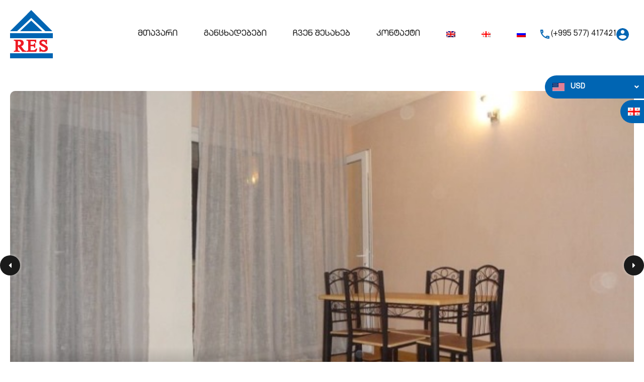

--- FILE ---
content_type: text/html; charset=UTF-8
request_url: https://res.ge/property/%E1%83%98%E1%83%A7%E1%83%98%E1%83%93%E1%83%94%E1%83%91%E1%83%90-%E1%83%93%E1%83%90%E1%83%91%E1%83%90-%E1%83%A3%E1%83%A0%E1%83%94%E1%83%99%E1%83%A8%E1%83%98/
body_size: 233330
content:
<!doctype html>
<html lang="ka-ge">
<head>
    <meta charset="UTF-8">
    <meta name="viewport" content="width=device-width, initial-scale=1.0, maximum-scale=1.0, user-scalable=no">
    <link rel="profile" href="https://gmpg.org/xfn/11">
    <meta name="format-detection" content="telephone=no">
	<title>იყიდება დაბა ურეკში &#8211; Res</title>
<meta name='robots' content='max-image-preview:large' />
<link rel="alternate" hreflang="en" href="https://res.ge/en/property/%e1%83%98%e1%83%a7%e1%83%98%e1%83%93%e1%83%94%e1%83%91%e1%83%90-%e1%83%93%e1%83%90%e1%83%91%e1%83%90-%e1%83%a3%e1%83%a0%e1%83%94%e1%83%99%e1%83%a8%e1%83%98/" />
<link rel="alternate" hreflang="ka-ge" href="https://res.ge/property/%e1%83%98%e1%83%a7%e1%83%98%e1%83%93%e1%83%94%e1%83%91%e1%83%90-%e1%83%93%e1%83%90%e1%83%91%e1%83%90-%e1%83%a3%e1%83%a0%e1%83%94%e1%83%99%e1%83%a8%e1%83%98/" />
<link rel="alternate" hreflang="ru" href="https://res.ge/ru/property/%e1%83%98%e1%83%a7%e1%83%98%e1%83%93%e1%83%94%e1%83%91%e1%83%90-%e1%83%93%e1%83%90%e1%83%91%e1%83%90-%e1%83%a3%e1%83%a0%e1%83%94%e1%83%99%e1%83%a8%e1%83%98/" />
<link rel="alternate" hreflang="x-default" href="https://res.ge/property/%e1%83%98%e1%83%a7%e1%83%98%e1%83%93%e1%83%94%e1%83%91%e1%83%90-%e1%83%93%e1%83%90%e1%83%91%e1%83%90-%e1%83%a3%e1%83%a0%e1%83%94%e1%83%99%e1%83%a8%e1%83%98/" />
<link rel='dns-prefetch' href='//unpkg.com' />
<link rel='dns-prefetch' href='//code.jquery.com' />
<link rel='dns-prefetch' href='//fonts.googleapis.com' />
<link rel="alternate" type="application/rss+xml" title="Res &raquo; RSS-არხი" href="https://res.ge/feed/" />
<link rel="alternate" type="application/rss+xml" title="Res &raquo; კომენტარების RSS-არხი" href="https://res.ge/comments/feed/" />
<link rel="alternate" type="application/rss+xml" title="Res &raquo; იყიდება დაბა ურეკში კომენტარების RSS-არხი" href="https://res.ge/property/%e1%83%98%e1%83%a7%e1%83%98%e1%83%93%e1%83%94%e1%83%91%e1%83%90-%e1%83%93%e1%83%90%e1%83%91%e1%83%90-%e1%83%a3%e1%83%a0%e1%83%94%e1%83%99%e1%83%a8%e1%83%98/feed/" />
<link rel="alternate" title="oEmbed (JSON)" type="application/json+oembed" href="https://res.ge/wp-json/oembed/1.0/embed?url=https%3A%2F%2Fres.ge%2Fproperty%2F%25e1%2583%2598%25e1%2583%25a7%25e1%2583%2598%25e1%2583%2593%25e1%2583%2594%25e1%2583%2591%25e1%2583%2590-%25e1%2583%2593%25e1%2583%2590%25e1%2583%2591%25e1%2583%2590-%25e1%2583%25a3%25e1%2583%25a0%25e1%2583%2594%25e1%2583%2599%25e1%2583%25a8%25e1%2583%2598%2F" />
<link rel="alternate" title="oEmbed (XML)" type="text/xml+oembed" href="https://res.ge/wp-json/oembed/1.0/embed?url=https%3A%2F%2Fres.ge%2Fproperty%2F%25e1%2583%2598%25e1%2583%25a7%25e1%2583%2598%25e1%2583%2593%25e1%2583%2594%25e1%2583%2591%25e1%2583%2590-%25e1%2583%2593%25e1%2583%2590%25e1%2583%2591%25e1%2583%2590-%25e1%2583%25a3%25e1%2583%25a0%25e1%2583%2594%25e1%2583%2599%25e1%2583%25a8%25e1%2583%2598%2F&#038;format=xml" />
<style id='wp-img-auto-sizes-contain-inline-css' type='text/css'>
img:is([sizes=auto i],[sizes^="auto," i]){contain-intrinsic-size:3000px 1500px}
/*# sourceURL=wp-img-auto-sizes-contain-inline-css */
</style>
<style id='wp-emoji-styles-inline-css' type='text/css'>

	img.wp-smiley, img.emoji {
		display: inline !important;
		border: none !important;
		box-shadow: none !important;
		height: 1em !important;
		width: 1em !important;
		margin: 0 0.07em !important;
		vertical-align: -0.1em !important;
		background: none !important;
		padding: 0 !important;
	}
/*# sourceURL=wp-emoji-styles-inline-css */
</style>
<link rel='stylesheet' id='wp-block-library-css' href='https://res.ge/wp-includes/css/dist/block-library/style.min.css?ver=6e0728ebb67d668afa587a54f804e703' type='text/css' media='all' />
<style id='global-styles-inline-css' type='text/css'>
:root{--wp--preset--aspect-ratio--square: 1;--wp--preset--aspect-ratio--4-3: 4/3;--wp--preset--aspect-ratio--3-4: 3/4;--wp--preset--aspect-ratio--3-2: 3/2;--wp--preset--aspect-ratio--2-3: 2/3;--wp--preset--aspect-ratio--16-9: 16/9;--wp--preset--aspect-ratio--9-16: 9/16;--wp--preset--color--black: #394041;--wp--preset--color--cyan-bluish-gray: #abb8c3;--wp--preset--color--white: #fff;--wp--preset--color--pale-pink: #f78da7;--wp--preset--color--vivid-red: #cf2e2e;--wp--preset--color--luminous-vivid-orange: #ff6900;--wp--preset--color--luminous-vivid-amber: #fcb900;--wp--preset--color--light-green-cyan: #7bdcb5;--wp--preset--color--vivid-green-cyan: #00d084;--wp--preset--color--pale-cyan-blue: #8ed1fc;--wp--preset--color--vivid-cyan-blue: #0693e3;--wp--preset--color--vivid-purple: #9b51e0;--wp--preset--color--primary: #1db2ff;--wp--preset--color--primary-light: #e7f6fd;--wp--preset--color--primary-dark: #dbf0fa;--wp--preset--color--secondary: #f58220;--wp--preset--gradient--vivid-cyan-blue-to-vivid-purple: linear-gradient(135deg,rgb(6,147,227) 0%,rgb(155,81,224) 100%);--wp--preset--gradient--light-green-cyan-to-vivid-green-cyan: linear-gradient(135deg,rgb(122,220,180) 0%,rgb(0,208,130) 100%);--wp--preset--gradient--luminous-vivid-amber-to-luminous-vivid-orange: linear-gradient(135deg,rgb(252,185,0) 0%,rgb(255,105,0) 100%);--wp--preset--gradient--luminous-vivid-orange-to-vivid-red: linear-gradient(135deg,rgb(255,105,0) 0%,rgb(207,46,46) 100%);--wp--preset--gradient--very-light-gray-to-cyan-bluish-gray: linear-gradient(135deg,rgb(238,238,238) 0%,rgb(169,184,195) 100%);--wp--preset--gradient--cool-to-warm-spectrum: linear-gradient(135deg,rgb(74,234,220) 0%,rgb(151,120,209) 20%,rgb(207,42,186) 40%,rgb(238,44,130) 60%,rgb(251,105,98) 80%,rgb(254,248,76) 100%);--wp--preset--gradient--blush-light-purple: linear-gradient(135deg,rgb(255,206,236) 0%,rgb(152,150,240) 100%);--wp--preset--gradient--blush-bordeaux: linear-gradient(135deg,rgb(254,205,165) 0%,rgb(254,45,45) 50%,rgb(107,0,62) 100%);--wp--preset--gradient--luminous-dusk: linear-gradient(135deg,rgb(255,203,112) 0%,rgb(199,81,192) 50%,rgb(65,88,208) 100%);--wp--preset--gradient--pale-ocean: linear-gradient(135deg,rgb(255,245,203) 0%,rgb(182,227,212) 50%,rgb(51,167,181) 100%);--wp--preset--gradient--electric-grass: linear-gradient(135deg,rgb(202,248,128) 0%,rgb(113,206,126) 100%);--wp--preset--gradient--midnight: linear-gradient(135deg,rgb(2,3,129) 0%,rgb(40,116,252) 100%);--wp--preset--font-size--small: 14px;--wp--preset--font-size--medium: 20px;--wp--preset--font-size--large: 28px;--wp--preset--font-size--x-large: 42px;--wp--preset--font-size--normal: 16px;--wp--preset--font-size--huge: 36px;--wp--preset--spacing--20: 0.44rem;--wp--preset--spacing--30: 0.67rem;--wp--preset--spacing--40: 1rem;--wp--preset--spacing--50: 1.5rem;--wp--preset--spacing--60: 2.25rem;--wp--preset--spacing--70: 3.38rem;--wp--preset--spacing--80: 5.06rem;--wp--preset--shadow--natural: 6px 6px 9px rgba(0, 0, 0, 0.2);--wp--preset--shadow--deep: 12px 12px 50px rgba(0, 0, 0, 0.4);--wp--preset--shadow--sharp: 6px 6px 0px rgba(0, 0, 0, 0.2);--wp--preset--shadow--outlined: 6px 6px 0px -3px rgb(255, 255, 255), 6px 6px rgb(0, 0, 0);--wp--preset--shadow--crisp: 6px 6px 0px rgb(0, 0, 0);}:where(.is-layout-flex){gap: 0.5em;}:where(.is-layout-grid){gap: 0.5em;}body .is-layout-flex{display: flex;}.is-layout-flex{flex-wrap: wrap;align-items: center;}.is-layout-flex > :is(*, div){margin: 0;}body .is-layout-grid{display: grid;}.is-layout-grid > :is(*, div){margin: 0;}:where(.wp-block-columns.is-layout-flex){gap: 2em;}:where(.wp-block-columns.is-layout-grid){gap: 2em;}:where(.wp-block-post-template.is-layout-flex){gap: 1.25em;}:where(.wp-block-post-template.is-layout-grid){gap: 1.25em;}.has-black-color{color: var(--wp--preset--color--black) !important;}.has-cyan-bluish-gray-color{color: var(--wp--preset--color--cyan-bluish-gray) !important;}.has-white-color{color: var(--wp--preset--color--white) !important;}.has-pale-pink-color{color: var(--wp--preset--color--pale-pink) !important;}.has-vivid-red-color{color: var(--wp--preset--color--vivid-red) !important;}.has-luminous-vivid-orange-color{color: var(--wp--preset--color--luminous-vivid-orange) !important;}.has-luminous-vivid-amber-color{color: var(--wp--preset--color--luminous-vivid-amber) !important;}.has-light-green-cyan-color{color: var(--wp--preset--color--light-green-cyan) !important;}.has-vivid-green-cyan-color{color: var(--wp--preset--color--vivid-green-cyan) !important;}.has-pale-cyan-blue-color{color: var(--wp--preset--color--pale-cyan-blue) !important;}.has-vivid-cyan-blue-color{color: var(--wp--preset--color--vivid-cyan-blue) !important;}.has-vivid-purple-color{color: var(--wp--preset--color--vivid-purple) !important;}.has-black-background-color{background-color: var(--wp--preset--color--black) !important;}.has-cyan-bluish-gray-background-color{background-color: var(--wp--preset--color--cyan-bluish-gray) !important;}.has-white-background-color{background-color: var(--wp--preset--color--white) !important;}.has-pale-pink-background-color{background-color: var(--wp--preset--color--pale-pink) !important;}.has-vivid-red-background-color{background-color: var(--wp--preset--color--vivid-red) !important;}.has-luminous-vivid-orange-background-color{background-color: var(--wp--preset--color--luminous-vivid-orange) !important;}.has-luminous-vivid-amber-background-color{background-color: var(--wp--preset--color--luminous-vivid-amber) !important;}.has-light-green-cyan-background-color{background-color: var(--wp--preset--color--light-green-cyan) !important;}.has-vivid-green-cyan-background-color{background-color: var(--wp--preset--color--vivid-green-cyan) !important;}.has-pale-cyan-blue-background-color{background-color: var(--wp--preset--color--pale-cyan-blue) !important;}.has-vivid-cyan-blue-background-color{background-color: var(--wp--preset--color--vivid-cyan-blue) !important;}.has-vivid-purple-background-color{background-color: var(--wp--preset--color--vivid-purple) !important;}.has-black-border-color{border-color: var(--wp--preset--color--black) !important;}.has-cyan-bluish-gray-border-color{border-color: var(--wp--preset--color--cyan-bluish-gray) !important;}.has-white-border-color{border-color: var(--wp--preset--color--white) !important;}.has-pale-pink-border-color{border-color: var(--wp--preset--color--pale-pink) !important;}.has-vivid-red-border-color{border-color: var(--wp--preset--color--vivid-red) !important;}.has-luminous-vivid-orange-border-color{border-color: var(--wp--preset--color--luminous-vivid-orange) !important;}.has-luminous-vivid-amber-border-color{border-color: var(--wp--preset--color--luminous-vivid-amber) !important;}.has-light-green-cyan-border-color{border-color: var(--wp--preset--color--light-green-cyan) !important;}.has-vivid-green-cyan-border-color{border-color: var(--wp--preset--color--vivid-green-cyan) !important;}.has-pale-cyan-blue-border-color{border-color: var(--wp--preset--color--pale-cyan-blue) !important;}.has-vivid-cyan-blue-border-color{border-color: var(--wp--preset--color--vivid-cyan-blue) !important;}.has-vivid-purple-border-color{border-color: var(--wp--preset--color--vivid-purple) !important;}.has-vivid-cyan-blue-to-vivid-purple-gradient-background{background: var(--wp--preset--gradient--vivid-cyan-blue-to-vivid-purple) !important;}.has-light-green-cyan-to-vivid-green-cyan-gradient-background{background: var(--wp--preset--gradient--light-green-cyan-to-vivid-green-cyan) !important;}.has-luminous-vivid-amber-to-luminous-vivid-orange-gradient-background{background: var(--wp--preset--gradient--luminous-vivid-amber-to-luminous-vivid-orange) !important;}.has-luminous-vivid-orange-to-vivid-red-gradient-background{background: var(--wp--preset--gradient--luminous-vivid-orange-to-vivid-red) !important;}.has-very-light-gray-to-cyan-bluish-gray-gradient-background{background: var(--wp--preset--gradient--very-light-gray-to-cyan-bluish-gray) !important;}.has-cool-to-warm-spectrum-gradient-background{background: var(--wp--preset--gradient--cool-to-warm-spectrum) !important;}.has-blush-light-purple-gradient-background{background: var(--wp--preset--gradient--blush-light-purple) !important;}.has-blush-bordeaux-gradient-background{background: var(--wp--preset--gradient--blush-bordeaux) !important;}.has-luminous-dusk-gradient-background{background: var(--wp--preset--gradient--luminous-dusk) !important;}.has-pale-ocean-gradient-background{background: var(--wp--preset--gradient--pale-ocean) !important;}.has-electric-grass-gradient-background{background: var(--wp--preset--gradient--electric-grass) !important;}.has-midnight-gradient-background{background: var(--wp--preset--gradient--midnight) !important;}.has-small-font-size{font-size: var(--wp--preset--font-size--small) !important;}.has-medium-font-size{font-size: var(--wp--preset--font-size--medium) !important;}.has-large-font-size{font-size: var(--wp--preset--font-size--large) !important;}.has-x-large-font-size{font-size: var(--wp--preset--font-size--x-large) !important;}
/*# sourceURL=global-styles-inline-css */
</style>

<style id='classic-theme-styles-inline-css' type='text/css'>
/*! This file is auto-generated */
.wp-block-button__link{color:#fff;background-color:#32373c;border-radius:9999px;box-shadow:none;text-decoration:none;padding:calc(.667em + 2px) calc(1.333em + 2px);font-size:1.125em}.wp-block-file__button{background:#32373c;color:#fff;text-decoration:none}
/*# sourceURL=/wp-includes/css/classic-themes.min.css */
</style>
<link rel='stylesheet' id='realhomes-currency-switcher-css' href='https://res.ge/wp-content/plugins/realhomes-currency-switcher/public/css/realhomes-currency-switcher-public.css?ver=1.0.7' type='text/css' media='all' />
<link rel='stylesheet' id='uaf_client_css-css' href='https://res.ge/wp-content/uploads/useanyfont/uaf.css?ver=1700325825' type='text/css' media='all' />
<link rel='stylesheet' id='wpml-menu-item-0-css' href='https://res.ge/wp-content/plugins/sitepress-multilingual-cms/templates/language-switchers/menu-item/style.min.css?ver=1' type='text/css' media='all' />
<link rel='stylesheet' id='entypo-fonts-css' href='https://res.ge/wp-content/themes/realhomes/assets/ultra/styles/css/entypo.min.css?ver=4.2.1' type='text/css' media='all' />
<link rel='stylesheet' id='jquery-ui-datepicker-css' href='https://code.jquery.com/ui/1.13.2/themes/base/jquery-ui.css?ver=4.2.1' type='text/css' media='all' />
<link rel='stylesheet' id='main-css-css' href='https://res.ge/wp-content/themes/realhomes/assets/ultra/styles/css/main.css?ver=4.2.1' type='text/css' media='all' />
<style id='main-css-inline-css' type='text/css'>
::selection{background-color:#0065b3;}
::-moz-selection{background-color:#0065b3;}
.rh-btn-outline-primary, .rh-hollow-button,.rh-ultra-hollow-button{background-color:transparent;}
.site-footer{background-color:#e7f6fd;}
.site-footer{color:#808080;}
.site-footer a{color:#808080;}
.site-footer a:hover{color:#ffffff;}
.site-footer h1,
			 .site-footer h2, 
			 .site-footer h3, 
			 .site-footer h4, 
			 .site-footer h5, 
			 .site-footer h6{color:#ffffff;}

/*# sourceURL=main-css-inline-css */
</style>
<link rel='stylesheet' id='parent-default-css' href='https://res.ge/wp-content/themes/realhomes/style.css?ver=4.2.1' type='text/css' media='all' />
<link rel='stylesheet' id='inspiry-google-fonts-css' href='//fonts.googleapis.com/css?family=Open+Sans%3A400%2C400i%2C600%2C600i%2C700%2C700i%7CLato%3A400%2C400i%2C700%2C700i%7CRoboto%3A400%2C400i%2C500%2C500i%2C700%2C700i%7CDM+Sans%3A400%2C400i%2C500%2C500i%2C700%2C700i&#038;subset=latin%2Clatin-ext&#038;display=fallback&#038;ver=4.2.1' type='text/css' media='all' />
<link rel='stylesheet' id='font-awesome-5-all-css' href='https://res.ge/wp-content/themes/realhomes/common/font-awesome/css/all.min.css?ver=5.13.1' type='text/css' media='all' />
<link rel='stylesheet' id='rh-font-awesome-stars-css' href='https://res.ge/wp-content/themes/realhomes/common/font-awesome/css/fontawesome-stars.css?ver=1.0.0' type='text/css' media='all' />
<link rel='stylesheet' id='vendors-css-css' href='https://res.ge/wp-content/themes/realhomes/common/optimize/vendors.css?ver=4.2.1' type='text/css' media='all' />
<link rel='stylesheet' id='parent-custom-css' href='https://res.ge/wp-content/themes/realhomes/assets/ultra/styles/css/custom.css?ver=4.2.1' type='text/css' media='all' />
<style id='parent-custom-inline-css' type='text/css'>
#scroll-top.show { bottom : 15px; }
:root{--rh-global-color-primary: #0065b3;--rh-global-color-primary-rgb: 0,101,179;--rh-global-color-primary-light: #e7f6fd;--rh-global-color-primary-dark: #dbf0fa;--rh-global-color-secondary: #ef2f37;--rh-global-color-secondary-rgb: 239,47,55;--rh-global-color-secondary-light: #ef7f84;--rh-global-color-secondary-dark: #ef000b;--rh-global-color-text: #808080;--rh-global-color-headings: #1a1a1a;--rh-global-color-headings-hover: #0065b3;--rh-global-color-link: #1a1a1a;--rh-global-color-link-hover: #0065b3;--rh-mc-cost-tax-color: #d72a32;--rh-mc-cost-hoa-color: #0065b3;--rh-mc-graph-item-opacity: 0.4;}
/*# sourceURL=parent-custom-inline-css */
</style>
<link rel='stylesheet' id='leaflet-css' href='https://unpkg.com/leaflet@1.3.4/dist/leaflet.css?ver=1.3.4' type='text/css' media='all' />
<link rel='stylesheet' id='inspiry-currency-flags-css' href='https://res.ge/wp-content/themes/realhomes/common/css/currency-flags.min.css?ver=4.2.1' type='text/css' media='all' />
<link rel='stylesheet' id='inspiry-frontend-style-css' href='https://res.ge/wp-content/themes/realhomes/common/css/frontend-styles.min.css?ver=4.2.1' type='text/css' media='all' />
        <script>
			// Declare some common JS variables.
            var ajaxurl = "https://res.ge/wp-admin/admin-ajax.php?wpml_lang=ka-ge";
        </script>
		<script type="text/javascript" id="wpml-cookie-js-extra">
/* <![CDATA[ */
var wpml_cookies = {"wp-wpml_current_language":{"value":"ka-ge","expires":1,"path":"/"}};
var wpml_cookies = {"wp-wpml_current_language":{"value":"ka-ge","expires":1,"path":"/"}};
//# sourceURL=wpml-cookie-js-extra
/* ]]> */
</script>
<script type="text/javascript" src="https://res.ge/wp-content/plugins/sitepress-multilingual-cms/res/js/cookies/language-cookie.js?ver=4.6.7" id="wpml-cookie-js"></script>
<script type="text/javascript" src="https://res.ge/wp-includes/js/jquery/jquery.min.js?ver=3.7.1" id="jquery-core-js"></script>
<script type="text/javascript" src="https://res.ge/wp-includes/js/jquery/jquery-migrate.min.js?ver=3.4.1" id="jquery-migrate-js"></script>
<script type="text/javascript" src="https://res.ge/wp-content/plugins/realhomes-currency-switcher/public/js/realhomes-currency-switcher-public.js?ver=1.0.7" id="realhomes-currency-switcher-js"></script>
<link rel="https://api.w.org/" href="https://res.ge/wp-json/" /><link rel="alternate" title="JSON" type="application/json" href="https://res.ge/wp-json/wp/v2/properties/7364" /><link rel="canonical" href="https://res.ge/property/%e1%83%98%e1%83%a7%e1%83%98%e1%83%93%e1%83%94%e1%83%91%e1%83%90-%e1%83%93%e1%83%90%e1%83%91%e1%83%90-%e1%83%a3%e1%83%a0%e1%83%94%e1%83%99%e1%83%a8%e1%83%98/" />
<meta name="generator" content="WPML ver:4.6.7 stt:1,66,45;" />
<meta name="generator" content="Elementor 3.17.3; features: e_dom_optimization, e_optimized_assets_loading, e_optimized_css_loading, additional_custom_breakpoints; settings: css_print_method-external, google_font-enabled, font_display-swap">
<link rel="icon" href="https://res.ge/wp-content/uploads/2022/11/cropped-res-logo-32x32.png" sizes="32x32" />
<link rel="icon" href="https://res.ge/wp-content/uploads/2022/11/cropped-res-logo-192x192.png" sizes="192x192" />
<link rel="apple-touch-icon" href="https://res.ge/wp-content/uploads/2022/11/cropped-res-logo-180x180.png" />
<meta name="msapplication-TileImage" content="https://res.ge/wp-content/uploads/2022/11/cropped-res-logo-270x270.png" />
		<style type="text/css" id="wp-custom-css">
			@media only screen and (min-width:1025px) {
  .elementor-130 .elementor-element.elementor-element-1b242f55 .rhea_ultra_search_form_wrapper, #rhea-1b242f55 {
    position: absolute;
    top: 250px!important;
    left: 10%!important;
    max-width: 80%!important;
    right: 10%!important;
}
	
	.rh-ultra-page-sidebar, .rh-ultra-page-title-area, .col-4, .col-8  {
	margin-top: 300px;
}
}

#bs-select-6-0, #bs-select-1-0, #bs-select-2-0, #bs-select-3-0m, #bs-select-4-0, #bs-select-4-0, #bs-select-5-0, #listing-map, #bs-select-8-0, #bs-select-3-0, #bs-select-7-0, #bs-select-20-0, #bs-select-9-0, #bs-select-9-0, #bs-select-10-0, #bs-select-11-0, #bs-select-12-0, #bs-select-15-0, #bs-select-16-0, #bs-select-17-0, #bs-select-18-0, #bs-select-9-1, #bs-select-9-2, #agents_list_widget-2, #respond {
	display: none;
}



.rhea-ultra-property-thumb a {
    border-radius: 10px;
    display: block;
    overflow: hidden;
    height: 267px;
}

.rh-ultra-property-card-thumb a {
    border-radius: 15px;
    display: block;
    overflow: hidden;
    height: 284px;
    opacity: 1;
    transition: 0.2s all linear;
}

 {
	margin-top: 200px;
}


/* gtranslate */

#gt_float_wrapper {
	position: fixed!important;
    bottom: 7%!important;
    right: 1%!important;
    z-index: 999999!important;
}

/* currency switcher */

.rh_wrapper_currency_switcher {
	right: 0px!important;
}

/* paginate */

.rh_pagination__stats {
	display: none!important;
}
@media (min-width: 992px){
.bellow {
    flex: 0 0 100%!important;
    max-width: 100%!important;
  }
}
@media (min-width: 768px){
.bellow {
   flex: 0 0 100%!important;
    max-width: 100%!important;
  }
}

#advance_search_widget-1 {
	display: none;
}

.rh-ultra-main-menu {
	align-items: center;
}		</style>
		<link rel='stylesheet' id='elementor-frontend-css' href='https://res.ge/wp-content/plugins/elementor/assets/css/frontend-lite.min.css?ver=3.17.3' type='text/css' media='all' />
<link rel='stylesheet' id='elementor-post-4727-css' href='https://res.ge/wp-content/uploads/elementor/css/post-4727.css?ver=1700327053' type='text/css' media='all' />
<link rel='stylesheet' id='flatpickr-css' href='https://res.ge/wp-content/plugins/elementor/assets/lib/flatpickr/flatpickr.min.css?ver=4.1.4' type='text/css' media='all' />
<link rel='stylesheet' id='rvr-ultra-search-form-css' href='https://res.ge/wp-content/plugins/realhomes-elementor-addon//elementor/css/rvr-search-form.css?ver=2.2.1' type='text/css' media='all' />
<link rel='stylesheet' id='elementor-icons-css' href='https://res.ge/wp-content/plugins/elementor/assets/lib/eicons/css/elementor-icons.min.css?ver=5.23.0' type='text/css' media='all' />
<link rel='stylesheet' id='swiper-css' href='https://res.ge/wp-content/plugins/elementor/assets/lib/swiper/v8/css/swiper.min.css?ver=8.4.5' type='text/css' media='all' />
<link rel='stylesheet' id='elementor-post-7-css' href='https://res.ge/wp-content/uploads/elementor/css/post-7.css?ver=1700326290' type='text/css' media='all' />
<link rel='stylesheet' id='ere-elementor-frontend-css' href='https://res.ge/wp-content/plugins/realhomes-elementor-addon/elementor/css/frontend.css?ver=2.2.1' type='text/css' media='all' />
<link rel='stylesheet' id='inspiry-elementor-style-css' href='https://res.ge/wp-content/themes/realhomes/common/css/elementor-styles.min.css?ver=4.2.1' type='text/css' media='all' />
<link rel='stylesheet' id='google-fonts-1-css' href='https://fonts.googleapis.com/css?family=Roboto%3A100%2C100italic%2C200%2C200italic%2C300%2C300italic%2C400%2C400italic%2C500%2C500italic%2C600%2C600italic%2C700%2C700italic%2C800%2C800italic%2C900%2C900italic%7CRoboto+Slab%3A100%2C100italic%2C200%2C200italic%2C300%2C300italic%2C400%2C400italic%2C500%2C500italic%2C600%2C600italic%2C700%2C700italic%2C800%2C800italic%2C900%2C900italic&#038;display=swap&#038;ver=6.9' type='text/css' media='all' />
</head>
<body data-rsssl=1 class="wp-singular property-template-default single single-property postid-7364 wp-custom-logo wp-embed-responsive wp-theme-realhomes design_ultra inspiry_body_floating_features_show elementor-default elementor-kit-7">
<div class="rh_wrap rh_wrap_stick_footer"><div class="rh-responsive-header">
	    <div class="rh-ultra-logo">
        <a title="Res" href="https://res.ge">
			<img alt="Res" src="https://res.ge/wp-content/uploads/2022/11/res-logo.png">        </a>
    </div>
	    <div class="rh-responsive-header-inner">
		<div class="rh-ultra-responsive-nav"><ul id="menu-header-menu" class="rh-menu-responsive clearfix"><li id="menu-item-150" class="menu-item menu-item-type-post_type menu-item-object-page menu-item-home menu-item-150"><a href="https://res.ge/">მთავარი</a></li>
<li id="menu-item-209" class="menu-item menu-item-type-post_type menu-item-object-page menu-item-209"><a href="https://res.ge/properties/">განცხადებები</a></li>
<li id="menu-item-5197" class="menu-item menu-item-type-post_type menu-item-object-page menu-item-5197"><a href="https://res.ge/about-us/">ჩვენ შესახებ</a></li>
<li id="menu-item-148" class="menu-item menu-item-type-post_type menu-item-object-page menu-item-148"><a href="https://res.ge/contact/">კონტაქტი</a></li>
<li id="menu-item-wpml-ls-44-en" class="menu-item wpml-ls-slot-44 wpml-ls-item wpml-ls-item-en wpml-ls-menu-item wpml-ls-first-item menu-item-type-wpml_ls_menu_item menu-item-object-wpml_ls_menu_item menu-item-wpml-ls-44-en"><a href="https://res.ge/en/property/%e1%83%98%e1%83%a7%e1%83%98%e1%83%93%e1%83%94%e1%83%91%e1%83%90-%e1%83%93%e1%83%90%e1%83%91%e1%83%90-%e1%83%a3%e1%83%a0%e1%83%94%e1%83%99%e1%83%a8%e1%83%98/"><img
            class="wpml-ls-flag"
            src="https://res.ge/wp-content/plugins/sitepress-multilingual-cms/res/flags/en.png"
            alt="English"
            
            
    /></a></li>
<li id="menu-item-wpml-ls-44-ka-ge" class="menu-item wpml-ls-slot-44 wpml-ls-item wpml-ls-item-ka-ge wpml-ls-current-language wpml-ls-menu-item menu-item-type-wpml_ls_menu_item menu-item-object-wpml_ls_menu_item menu-item-wpml-ls-44-ka-ge"><a href="https://res.ge/property/%e1%83%98%e1%83%a7%e1%83%98%e1%83%93%e1%83%94%e1%83%91%e1%83%90-%e1%83%93%e1%83%90%e1%83%91%e1%83%90-%e1%83%a3%e1%83%a0%e1%83%94%e1%83%99%e1%83%a8%e1%83%98/"><img
            class="wpml-ls-flag"
            src="https://res.ge/wp-content/plugins/sitepress-multilingual-cms/res/flags/ge.png"
            alt="Georgian (Georgia)"
            
            
    /></a></li>
<li id="menu-item-wpml-ls-44-ru" class="menu-item wpml-ls-slot-44 wpml-ls-item wpml-ls-item-ru wpml-ls-menu-item wpml-ls-last-item menu-item-type-wpml_ls_menu_item menu-item-object-wpml_ls_menu_item menu-item-wpml-ls-44-ru"><a href="https://res.ge/ru/property/%e1%83%98%e1%83%a7%e1%83%98%e1%83%93%e1%83%94%e1%83%91%e1%83%90-%e1%83%93%e1%83%90%e1%83%91%e1%83%90-%e1%83%a3%e1%83%a0%e1%83%94%e1%83%99%e1%83%a8%e1%83%98/"><img
            class="wpml-ls-flag"
            src="https://res.ge/wp-content/plugins/sitepress-multilingual-cms/res/flags/ru.png"
            alt="Russian"
            
            
    /></a></li>
</ul></div>		    <div class="rh-ultra-user-phone">
		<svg class="rh-ultra-dark" xmlns="http://www.w3.org/2000/svg" height="24" viewBox="0 0 24 24" width="24"><path d="M0 0h24v24H0V0z" fill="none"/><path d="M19 17.47c-.88-.07-1.75-.22-2.6-.45l-1.19 1.19c1.2.41 2.48.67 3.8.75v-1.49zM6.54 5h-1.5c.09 1.32.35 2.59.75 3.8l1.2-1.2c-.24-.84-.39-1.71-.45-2.6z" opacity=".3"/><path d="M20 21c.55 0 1-.45 1-1v-3.49c0-.55-.45-1-1-1-1.24 0-2.45-.2-3.57-.57-.1-.04-.21-.05-.31-.05-.26 0-.51.1-.71.29l-2.2 2.2c-2.83-1.45-5.15-3.76-6.59-6.59l2.2-2.2c.28-.28.36-.67.25-1.02C8.7 6.45 8.5 5.25 8.5 4c0-.55-.45-1-1-1H4c-.55 0-1 .45-1 1 0 9.39 7.61 17 17 17zm-3.6-3.98c.85.24 1.72.39 2.6.45v1.49c-1.32-.09-2.59-.35-3.8-.75l1.2-1.19zM5.03 5h1.5c.07.89.22 1.76.46 2.59l-1.2 1.2c-.41-1.2-.67-2.47-.76-3.79z"/></svg>
		        <a target="_blank" href="tel://(+995%20577)%20417421" class="contact-number">(+995 577) 417421</a>
    </div>
			        <div class="rh-ultra-menu-user-profile">
			<svg class="user-icon" xmlns="http://www.w3.org/2000/svg" width="28" height="28" viewBox="0 0 510 510"><path d="M255 0C114.75 0 0 114.75 0 255s114.75 255 255 255 255-114.75 255-255S395.25 0 255 0zm0 76.5c43.35 0 76.5 33.15 76.5 76.5s-33.15 76.5-76.5 76.5-76.5-33.15-76.5-76.5 33.15-76.5 76.5-76.5zm0 362.1c-63.75 0-119.85-33.149-153-81.6 0-51 102-79.05 153-79.05S408 306 408 357c-33.15 48.45-89.25 81.6-153 81.6z"/></svg>    <div class="rh-ultra-modal">
        <div class="rh_modal__corner"></div><!-- /.rh_modal__corner -->
        <div class="rh_modal__wrap">
			            <div class="rh_modal__dashboard rh-trigger-nav">
				                    <a href="https://res.ge/dashboard/?module=favorites" class="rh_modal__dash_link add-favorites-without-login">
						<svg xmlns="http://www.w3.org/2000/svg" width="16" height="14" viewBox="0 0 16 14">
  <path d="M1172.32,262.318a4.5,4.5,0,0,1,6.36,6.364L1172,275l-6.68-6.318a4.5,4.5,0,0,1,6.36-6.364A0.425,0.425,0,0,0,1172.32,262.318Z" transform="translate(-1164 -261)"/>
</svg>
                        <span>ჩემი ფავორიტი განცხადებები</span>
                    </a>
				            </div><!-- /.rh_modal__dashboard -->
        </div><!-- /.rh_modal__wrap -->
    </div><!-- /.rh-menu-modal -->
	



        </div><!-- /.rh-ultra-menu-user-profile -->
				        <a class="rh-responsive-toggle" href="#"><span></span></a>
    </div>
</div><!-- /.rh-header -->    <header id="masthead" class="site-header rh-ultra-header-wrapper">
		    <div class="rh-ultra-logo">
        <a title="Res" href="https://res.ge">
			<img alt="Res" src="https://res.ge/wp-content/uploads/2022/11/res-logo.png">        </a>
    </div>
	        <div class="rh-ultra-header-inner">
            <div class="rh-ultra-nav">
				<div class="menu-main-menu-container rh-ultra-nav-menu"><ul id="menu-header-menu-1" class="rh-ultra-main-menu clearfix"><li class="menu-item menu-item-type-post_type menu-item-object-page menu-item-home menu-item-150"><a href="https://res.ge/">მთავარი</a></li>
<li class="menu-item menu-item-type-post_type menu-item-object-page menu-item-209"><a href="https://res.ge/properties/">განცხადებები</a></li>
<li class="menu-item menu-item-type-post_type menu-item-object-page menu-item-5197"><a href="https://res.ge/about-us/">ჩვენ შესახებ</a></li>
<li class="menu-item menu-item-type-post_type menu-item-object-page menu-item-148"><a href="https://res.ge/contact/">კონტაქტი</a></li>
<li class="menu-item wpml-ls-slot-44 wpml-ls-item wpml-ls-item-en wpml-ls-menu-item wpml-ls-first-item menu-item-type-wpml_ls_menu_item menu-item-object-wpml_ls_menu_item menu-item-wpml-ls-44-en"><a href="https://res.ge/en/property/%e1%83%98%e1%83%a7%e1%83%98%e1%83%93%e1%83%94%e1%83%91%e1%83%90-%e1%83%93%e1%83%90%e1%83%91%e1%83%90-%e1%83%a3%e1%83%a0%e1%83%94%e1%83%99%e1%83%a8%e1%83%98/"><img
            class="wpml-ls-flag"
            src="https://res.ge/wp-content/plugins/sitepress-multilingual-cms/res/flags/en.png"
            alt="English"
            
            
    /></a></li>
<li class="menu-item wpml-ls-slot-44 wpml-ls-item wpml-ls-item-ka-ge wpml-ls-current-language wpml-ls-menu-item menu-item-type-wpml_ls_menu_item menu-item-object-wpml_ls_menu_item menu-item-wpml-ls-44-ka-ge"><a href="https://res.ge/property/%e1%83%98%e1%83%a7%e1%83%98%e1%83%93%e1%83%94%e1%83%91%e1%83%90-%e1%83%93%e1%83%90%e1%83%91%e1%83%90-%e1%83%a3%e1%83%a0%e1%83%94%e1%83%99%e1%83%a8%e1%83%98/"><img
            class="wpml-ls-flag"
            src="https://res.ge/wp-content/plugins/sitepress-multilingual-cms/res/flags/ge.png"
            alt="Georgian (Georgia)"
            
            
    /></a></li>
<li class="menu-item wpml-ls-slot-44 wpml-ls-item wpml-ls-item-ru wpml-ls-menu-item wpml-ls-last-item menu-item-type-wpml_ls_menu_item menu-item-object-wpml_ls_menu_item menu-item-wpml-ls-44-ru"><a href="https://res.ge/ru/property/%e1%83%98%e1%83%a7%e1%83%98%e1%83%93%e1%83%94%e1%83%91%e1%83%90-%e1%83%93%e1%83%90%e1%83%91%e1%83%90-%e1%83%a3%e1%83%a0%e1%83%94%e1%83%99%e1%83%a8%e1%83%98/"><img
            class="wpml-ls-flag"
            src="https://res.ge/wp-content/plugins/sitepress-multilingual-cms/res/flags/ru.png"
            alt="Russian"
            
            
    /></a></li>
</ul></div>            </div>
            <div class="rh-ultra-nav-wrapper">
                <div class="rh-ultra-social-contacts">
					                        <div class="rh-ultra-user-phone">
		<svg class="rh-ultra-dark" xmlns="http://www.w3.org/2000/svg" height="24" viewBox="0 0 24 24" width="24"><path d="M0 0h24v24H0V0z" fill="none"/><path d="M19 17.47c-.88-.07-1.75-.22-2.6-.45l-1.19 1.19c1.2.41 2.48.67 3.8.75v-1.49zM6.54 5h-1.5c.09 1.32.35 2.59.75 3.8l1.2-1.2c-.24-.84-.39-1.71-.45-2.6z" opacity=".3"/><path d="M20 21c.55 0 1-.45 1-1v-3.49c0-.55-.45-1-1-1-1.24 0-2.45-.2-3.57-.57-.1-.04-.21-.05-.31-.05-.26 0-.51.1-.71.29l-2.2 2.2c-2.83-1.45-5.15-3.76-6.59-6.59l2.2-2.2c.28-.28.36-.67.25-1.02C8.7 6.45 8.5 5.25 8.5 4c0-.55-.45-1-1-1H4c-.55 0-1 .45-1 1 0 9.39 7.61 17 17 17zm-3.6-3.98c.85.24 1.72.39 2.6.45v1.49c-1.32-.09-2.59-.35-3.8-.75l1.2-1.19zM5.03 5h1.5c.07.89.22 1.76.46 2.59l-1.2 1.2c-.41-1.2-.67-2.47-.76-3.79z"/></svg>
		        <a target="_blank" href="tel://(+995%20577)%20417421" class="contact-number">(+995 577) 417421</a>
    </div>
	                            <div class="rh-ultra-menu-user-profile">
			<svg class="user-icon" xmlns="http://www.w3.org/2000/svg" width="28" height="28" viewBox="0 0 510 510"><path d="M255 0C114.75 0 0 114.75 0 255s114.75 255 255 255 255-114.75 255-255S395.25 0 255 0zm0 76.5c43.35 0 76.5 33.15 76.5 76.5s-33.15 76.5-76.5 76.5-76.5-33.15-76.5-76.5 33.15-76.5 76.5-76.5zm0 362.1c-63.75 0-119.85-33.149-153-81.6 0-51 102-79.05 153-79.05S408 306 408 357c-33.15 48.45-89.25 81.6-153 81.6z"/></svg>    <div class="rh-ultra-modal">
        <div class="rh_modal__corner"></div><!-- /.rh_modal__corner -->
        <div class="rh_modal__wrap">
			            <div class="rh_modal__dashboard rh-trigger-nav">
				                    <a href="https://res.ge/dashboard/?module=favorites" class="rh_modal__dash_link add-favorites-without-login">
						<svg xmlns="http://www.w3.org/2000/svg" width="16" height="14" viewBox="0 0 16 14">
  <path d="M1172.32,262.318a4.5,4.5,0,0,1,6.36,6.364L1172,275l-6.68-6.318a4.5,4.5,0,0,1,6.36-6.364A0.425,0.425,0,0,0,1172.32,262.318Z" transform="translate(-1164 -261)"/>
</svg>
                        <span>ჩემი ფავორიტი განცხადებები</span>
                    </a>
				            </div><!-- /.rh_modal__dashboard -->
        </div><!-- /.rh_modal__wrap -->
    </div><!-- /.rh-menu-modal -->
	



        </div><!-- /.rh-ultra-menu-user-profile -->
		                                    </div>
            </div>
        </div>
    </header>
	        <div class="rh-custom-search-form-wrapper rhea-hide-before-load" style="margin-top: initial;margin-bottom:  initial;max-width: 1320px;">
			        </div>
        <div class="rh-custom-search-form-gutter clearfix"></div>

		        <div class="rh-ultra-property-wrapper rh-ultra-content-container">
			    <div class="rh-ultra-property-slider-wrapper rh-hide-before-ready">
        <div class="rh-ultra-property-slider-container">
            <div class="rh-ultra-property-slider" data-count="6">
				                    <div>
                        <div class="rh-ultra-property-thumb-wrapper">
                            <a class="rh-ultra-property-thumb" href="https://res.ge/wp-content/uploads/2023/07/12255362_969218816450179_720660145_o_1.jpg" style='background-image: url("https://res.ge/wp-content/uploads/2023/07/12255362_969218816450179_720660145_o_1.jpg")' data-fancybox="gallery" ></a>
                        </div>
                    </div>
					                    <div>
                        <div class="rh-ultra-property-thumb-wrapper">
                            <a class="rh-ultra-property-thumb" href="https://res.ge/wp-content/uploads/2023/07/12255477_969218849783509_1905020823_o.jpg" style='background-image: url("https://res.ge/wp-content/uploads/2023/07/12255477_969218849783509_1905020823_o.jpg")' data-fancybox="gallery" ></a>
                        </div>
                    </div>
					                    <div>
                        <div class="rh-ultra-property-thumb-wrapper">
                            <a class="rh-ultra-property-thumb" href="https://res.ge/wp-content/uploads/2023/07/12270986_969218833116844_489016634_o.jpg" style='background-image: url("https://res.ge/wp-content/uploads/2023/07/12270986_969218833116844_489016634_o.jpg")' data-fancybox="gallery" ></a>
                        </div>
                    </div>
					                    <div>
                        <div class="rh-ultra-property-thumb-wrapper">
                            <a class="rh-ultra-property-thumb" href="https://res.ge/wp-content/uploads/2023/07/12250470_969218826450178_1690550801_o.jpg" style='background-image: url("https://res.ge/wp-content/uploads/2023/07/12250470_969218826450178_1690550801_o.jpg")' data-fancybox="gallery" ></a>
                        </div>
                    </div>
					                    <div>
                        <div class="rh-ultra-property-thumb-wrapper">
                            <a class="rh-ultra-property-thumb" href="https://res.ge/wp-content/uploads/2023/07/12250546_969218839783510_371037166_o.jpg" style='background-image: url("https://res.ge/wp-content/uploads/2023/07/12250546_969218839783510_371037166_o.jpg")' data-fancybox="gallery" ></a>
                        </div>
                    </div>
					                    <div>
                        <div class="rh-ultra-property-thumb-wrapper">
                            <a class="rh-ultra-property-thumb" href="https://res.ge/wp-content/uploads/2023/07/12255362_969218816450179_720660145_o.jpg" style='background-image: url("https://res.ge/wp-content/uploads/2023/07/12255362_969218816450179_720660145_o.jpg")' data-fancybox="gallery" ></a>
                        </div>
                    </div>
					            </div>
            <div class="rh-ultra-property-thumb-box">
                <div class="rh-ultra-property-thumb-container">
					<div class="rh-ultra-thumb-info-box">
    <div class="page-head-inner">
        <div class="rh-ultra-property-tags rh-property-title">
							<a href="https://res.ge/property-status/for-sale/" class="rh-ultra-status rh-ultra-property-tag">იყიდება</a>
				        </div>
        <div class="rh-ultra-property-title-price">
            <h1>იყიდება დაბა ურეკში</h1>
			                <div class="rh-ultra-property-tag-wrapper">
					                    <span class="rh-ultra-price "> $45,000 </span>
                </div>
				        </div>
		            <p class="rh-ultra-property-address">
	            <span class="rh-ultra-address-pin"><svg xmlns="http://www.w3.org/2000/svg" viewBox="5 2 14 20">
    <path d="M12 4C9.2 4 7 6.2 7 9c0 2.9 2.9 7.2 5 9.9 2.1-2.7 5-7 5-9.9C17 6.2 14.8 4 12 4zM12 11.5c-1.4 0-2.5-1.1-2.5-2.5s1.1-2.5 2.5-2.5 2.5 1.1 2.5 2.5S13.4 11.5 12 11.5z" fill="#1db2ff" class="rh-ultra-dark" style="opacity:0.24;"/>
    <path d="M12 2C8.1 2 5 5.1 5 9c0 5.3 7 13 7 13s7-7.8 7-13C19 5.1 15.9 2 12 2zM7 9c0-2.8 2.2-5 5-5s5 2.2 5 5c0 2.9-2.9 7.2-5 9.9C9.9 16.2 7 11.9 7 9z" fill="#1db2ff" class="rh-ultra-dark" />
    <circle cx="12" cy="9" r="2.5" fill="#1db2ff" class="rh-ultra-dark" />
</svg>
</span>
				Уреки, Озургетский муниципалитет, Гурия, 3522, Грузия            </p>
			    </div>
	<img class="only-for-print inspiry-qr-code" src="https://chart.googleapis.com/chart?cht=qr&#038;chs=100x100&#038;chl=https://res.ge/property/%e1%83%98%e1%83%a7%e1%83%98%e1%83%93%e1%83%94%e1%83%91%e1%83%90-%e1%83%93%e1%83%90%e1%83%91%e1%83%90-%e1%83%a3%e1%83%a0%e1%83%94%e1%83%99%e1%83%a8%e1%83%98/&#038;choe=UTF-8" alt="იყიდება დაბა ურეკში"></div>                    <div class="rh-ultra-thumb-action-box rh-ultra-action-buttons rh-ultra-action-dark hover-dark">
						                    <span class="favorite-btn-wrap favorite-btn-7364">
							<span class="favorite-placeholder highlight__red hide user_not_logged_in rh-ui-tooltip " data-propertyid="7364"  title="Added to favorites" >
								<svg xmlns="http://www.w3.org/2000/svg" width="24" height="24" viewBox="0 0 24 24">
    <path class="rh-ultra-light" d="M2.7 12.8C1.6 11.7 1 10.3 1 8.7s0.6-3 1.7-4.1C3.8 3.6 5.2 3 6.8 3c1.5 0 3 0.6 4.1 1.7 0.1 0.1 0.5 0.5 1.2 0.5 0.4 0 0.9-0.2 1.2-0.6 1.1-1.1 2.5-1.7 4-1.7s3 0.6 4.1 1.7C22.4 5.8 23 7.2 23 8.7s-0.6 3-1.7 4.1L12 21.6 2.7 12.8z"/>
    <path class="rh-ultra-dark" d="M17.3 4c1.3 0 2.5 0.5 3.4 1.4C21.5 6.3 22 7.5 22 8.7c0 1.3-0.5 2.4-1.4 3.3L12 20.2l-8.6-8.2C2.5 11.2 2 10 2 8.7c0-1.3 0.5-2.5 1.4-3.4C4.3 4.5 5.5 4 6.7 4 8 4 9.2 4.5 10.1 5.4 10.3 5.6 11 6.2 12 6.2c0.7 0 1.4-0.3 1.9-0.8C14.8 4.5 16 4 17.3 4M17.3 2c-1.7 0-3.5 0.7-4.8 2 -0.2 0.2-0.3 0.2-0.5 0.2 -0.3 0-0.5-0.2-0.5-0.2 -1.3-1.3-3-2-4.8-2S3.3 2.7 2 4c-2.6 2.6-2.6 6.9 0 9.5L12 23l10-9.5c2.6-2.6 2.6-6.9 0-9.5C20.7 2.7 19 2 17.3 2L17.3 2z"/>
</svg>							</span>
							<a href="#" class="favorite add-to-favorite user_not_logged_in rh-ui-tooltip " data-propertyid="7364"  title="Add to favorites" >
								<svg xmlns="http://www.w3.org/2000/svg" width="24" height="24" viewBox="0 0 24 24">
    <path class="rh-ultra-light" d="M2.7 12.8C1.6 11.7 1 10.3 1 8.7s0.6-3 1.7-4.1C3.8 3.6 5.2 3 6.8 3c1.5 0 3 0.6 4.1 1.7 0.1 0.1 0.5 0.5 1.2 0.5 0.4 0 0.9-0.2 1.2-0.6 1.1-1.1 2.5-1.7 4-1.7s3 0.6 4.1 1.7C22.4 5.8 23 7.2 23 8.7s-0.6 3-1.7 4.1L12 21.6 2.7 12.8z"/>
    <path class="rh-ultra-dark" d="M17.3 4c1.3 0 2.5 0.5 3.4 1.4C21.5 6.3 22 7.5 22 8.7c0 1.3-0.5 2.4-1.4 3.3L12 20.2l-8.6-8.2C2.5 11.2 2 10 2 8.7c0-1.3 0.5-2.5 1.4-3.4C4.3 4.5 5.5 4 6.7 4 8 4 9.2 4.5 10.1 5.4 10.3 5.6 11 6.2 12 6.2c0.7 0 1.4-0.3 1.9-0.8C14.8 4.5 16 4 17.3 4M17.3 2c-1.7 0-3.5 0.7-4.8 2 -0.2 0.2-0.3 0.2-0.5 0.2 -0.3 0-0.5-0.2-0.5-0.2 -1.3-1.3-3-2-4.8-2S3.3 2.7 2 4c-2.6 2.6-2.6 6.9 0 9.5L12 23l10-9.5c2.6-2.6 2.6-6.9 0-9.5C20.7 2.7 19 2 17.3 2L17.3 2z"/>
</svg>							</a>
						</span>
					                <span class="add-to-compare-span compare-btn-7364" data-property-id="7364" data-property-title="იყიდება დაბა ურეკში" data-property-url="https://res.ge/property/%e1%83%98%e1%83%a7%e1%83%98%e1%83%93%e1%83%94%e1%83%91%e1%83%90-%e1%83%93%e1%83%90%e1%83%91%e1%83%90-%e1%83%a3%e1%83%a0%e1%83%94%e1%83%99%e1%83%a8%e1%83%98/" data-property-image="https://res.ge/wp-content/uploads/2023/07/12255362_969218816450179_720660145_o_1-488x326.jpg">
					<span class="compare-placeholder highlight hide rh-ui-tooltip" title="Added to compare">
						<svg xmlns="http://www.w3.org/2000/svg" width="24" height="24" viewBox="0 0 24 24">
    <path class="rh-ultra-light" d="M11.1 23l-3.4-3.4v-1.2l3.4-3.4h1l2 4 9 0h-9l-2 4H11.1zM12 9l-2-4L1 5h9l2-4 1 0 3.4 3.4v1.2L12.9 9H12z"/>
    <path class="rh-ultra-dark" d="M12.5 2l2.8 2.8v0.3L12.5 8l-1.4-2.9L11.1 5l0.1-0.1L12.5 2M11.5 16l1.4 2.9 0.1 0.1 -0.1 0.1L11.5 22l-2.8-2.8v-0.3L11.5 16M13.3 0h-2v0l-2 4H0v2h9.3l2 4h2l4-4V4L13.3 0 13.3 0zM12.7 14h-2l-4 4v2l4 4h2v0l2-4H24v-2h-9.3L12.7 14 12.7 14z"/>
</svg>					</span>
					<a class="rh_trigger_compare add-to-compare rh-ui-tooltip" href="https://res.ge/property/%e1%83%98%e1%83%a7%e1%83%98%e1%83%93%e1%83%94%e1%83%91%e1%83%90-%e1%83%93%e1%83%90%e1%83%91%e1%83%90-%e1%83%a3%e1%83%a0%e1%83%94%e1%83%99%e1%83%a8%e1%83%98/" title="Add to compare">
						<svg xmlns="http://www.w3.org/2000/svg" width="24" height="24" viewBox="0 0 24 24">
    <path class="rh-ultra-light" d="M11.1 23l-3.4-3.4v-1.2l3.4-3.4h1l2 4 9 0h-9l-2 4H11.1zM12 9l-2-4L1 5h9l2-4 1 0 3.4 3.4v1.2L12.9 9H12z"/>
    <path class="rh-ultra-dark" d="M12.5 2l2.8 2.8v0.3L12.5 8l-1.4-2.9L11.1 5l0.1-0.1L12.5 2M11.5 16l1.4 2.9 0.1 0.1 -0.1 0.1L11.5 22l-2.8-2.8v-0.3L11.5 16M13.3 0h-2v0l-2 4H0v2h9.3l2 4h2l4-4V4L13.3 0 13.3 0zM12.7 14h-2l-4 4v2l4 4h2v0l2-4H24v-2h-9.3L12.7 14 12.7 14z"/>
</svg>					</a>
				</span>
				
<a href="javascript:window.print()" class="print rh-ui-tooltip" title="Print">
	<svg class="rh-ultra-dark" xmlns="http://www.w3.org/2000/svg" height="24" width="24">
    <path d="M0 0h24v24H0V0z" fill="none"/>
    <path d="M8 5h8v3H8z" opacity=".3"/>
    <circle cx="18" cy="11.5" r="1"/>
    <path d="M19 8h-1V3H6v5H5c-1.66 0-3 1.34-3 3v6h4v4h12v-4h4v-6c0-1.66-1.34-3-3-3zM8 5h8v3H8V5zm8 14H8v-4h8v4zm4-4h-2v-2H6v2H4v-4c0-.55.45-1 1-1h14c.55 0 1 .45 1 1v4z"/>
    <path d="M6 13h12v2h2v-4c0-.55-.45-1-1-1H5c-.55 0-1 .45-1 1v4h2v-2zm12-2.5c.55 0 1 .45 1 1s-.45 1-1 1-1-.45-1-1 .45-1 1-1z" opacity=".3"/>
</svg></a>
<div class="rh-ultra-share-wrapper">
	        <a href="#" class="rh-ultra-share share rh-ui-tooltip" title="Share">
			<svg xmlns="http://www.w3.org/2000/svg" width="24" height="24" fill="none" stroke="currentColor" stroke-width="2" stroke-linecap="round" stroke-linejoin="round" class="feather feather-share-2"><circle cx="18" cy="5" r="3"/><circle cx="6" cy="12" r="3"/><circle cx="18" cy="19" r="3"/><path d="m8.59 13.51 6.83 3.98M15.41 6.51l-6.82 3.98"/></svg>        </a>
        <div class="share-this" data-check-mobile="" data-property-name="იყიდება დაბა ურეკში" data-property-permalink="https://res.ge/property/%e1%83%98%e1%83%a7%e1%83%98%e1%83%93%e1%83%94%e1%83%91%e1%83%90-%e1%83%93%e1%83%90%e1%83%91%e1%83%90-%e1%83%a3%e1%83%a0%e1%83%94%e1%83%99%e1%83%a8%e1%83%98/"></div>
	</div>
                    </div>
                </div>
            </div>
        </div>
        <div class="rh-ultra-property-carousel-wrapper">
            <div class="rh-ultra-property-carousel-box">
                <div class="rh-ultra-property-carousel rh-ultra-horizontal-carousel-trigger" data-count="6">
					                        <div>
                            <div class="rh-ultra-property-carousel-thumb-box">
                                <span class="rh-ultra-property-carousel-thumb" style='background-image: url("https://res.ge/wp-content/uploads/2023/07/12255362_969218816450179_720660145_o_1.jpg")'></span>
                            </div>
                        </div>
						                        <div>
                            <div class="rh-ultra-property-carousel-thumb-box">
                                <span class="rh-ultra-property-carousel-thumb" style='background-image: url("https://res.ge/wp-content/uploads/2023/07/12255477_969218849783509_1905020823_o.jpg")'></span>
                            </div>
                        </div>
						                        <div>
                            <div class="rh-ultra-property-carousel-thumb-box">
                                <span class="rh-ultra-property-carousel-thumb" style='background-image: url("https://res.ge/wp-content/uploads/2023/07/12270986_969218833116844_489016634_o.jpg")'></span>
                            </div>
                        </div>
						                        <div>
                            <div class="rh-ultra-property-carousel-thumb-box">
                                <span class="rh-ultra-property-carousel-thumb" style='background-image: url("https://res.ge/wp-content/uploads/2023/07/12250470_969218826450178_1690550801_o.jpg")'></span>
                            </div>
                        </div>
						                        <div>
                            <div class="rh-ultra-property-carousel-thumb-box">
                                <span class="rh-ultra-property-carousel-thumb" style='background-image: url("https://res.ge/wp-content/uploads/2023/07/12250546_969218839783510_371037166_o.jpg")'></span>
                            </div>
                        </div>
						                        <div>
                            <div class="rh-ultra-property-carousel-thumb-box">
                                <span class="rh-ultra-property-carousel-thumb" style='background-image: url("https://res.ge/wp-content/uploads/2023/07/12255362_969218816450179_720660145_o.jpg")'></span>
                            </div>
                        </div>
						                </div>
            </div>
            <div class="rh-ultra-thumb-count">
				<svg xmlns="http://www.w3.org/2000/svg" viewBox="0 0 18 18">
	<style type="text/css">

		.rh-photo-st0{fill-rule:evenodd;clip-rule:evenodd;}

	</style>
	<path class="rh-ultra-black rh-photo-st0" d="M3 5h12c1.1 0 2 0.9 2 2v8c0 1.1-0.9 2-2 2H3c-1.1 0-2-0.9-2-2V7C1 5.9 1.9 5 3 5zM7.7 1h2.8c0.8-0.2 1.7 0.4 1.8 1.2 0 0 0 0.1 0 0.1L13 5H5l0.7-2.7C5.9 1.4 6.8 0.8 7.7 1zM9 7.4c2.2 0 4 1.8 4 4s-1.8 4-4 4 -4-1.8-4-4S6.8 7.4 9 7.4zM9 9c1.3 0 2.4 1.1 2.4 2.4s-1.1 2.4-2.4 2.4 -2.4-1.1-2.4-2.4S7.7 9 9 9L9 9zM8.2 2.6h1.6c0.4 0 0.8 0.4 0.7 0.9 0 0.4-0.3 0.7-0.7 0.7H8.2c-0.4 0-0.8-0.3-0.9-0.7 0-0.4 0.3-0.8 0.7-0.9C8.1 2.6 8.2 2.6 8.2 2.6z"/>
</svg>                <span class="rh-slider-item-total">6</span>
                <span class="rh-more-slides">Photos</span>
            </div>
        </div>
    </div>
	            <div class="print-property-gallery only-for-print">
				<img src="https://res.ge/wp-content/uploads/2023/07/12255362_969218816450179_720660145_o_1.jpg" alt="12255362_969218816450179_720660145_o_1" /><img src="https://res.ge/wp-content/uploads/2023/07/12255477_969218849783509_1905020823_o.jpg" alt="12255477_969218849783509_1905020823_o" /><img src="https://res.ge/wp-content/uploads/2023/07/12270986_969218833116844_489016634_o.jpg" alt="12270986_969218833116844_489016634_o" /><img src="https://res.ge/wp-content/uploads/2023/07/12250470_969218826450178_1690550801_o.jpg" alt="12250470_969218826450178_1690550801_o" /><img src="https://res.ge/wp-content/uploads/2023/07/12250546_969218839783510_371037166_o.jpg" alt="12250546_969218839783510_371037166_o" /><img src="https://res.ge/wp-content/uploads/2023/07/12255362_969218816450179_720660145_o.jpg" alt="12255362_969218816450179_720660145_o" />            </div>
			    <div class="only-for-print">
		<div class="rh-ultra-thumb-info-box">
    <div class="page-head-inner">
        <div class="rh-ultra-property-tags rh-property-title">
							<a href="https://res.ge/property-status/for-sale/" class="rh-ultra-status rh-ultra-property-tag">იყიდება</a>
				        </div>
        <div class="rh-ultra-property-title-price">
            <h1>იყიდება დაბა ურეკში</h1>
			                <div class="rh-ultra-property-tag-wrapper">
					                    <span class="rh-ultra-price "> $45,000 </span>
                </div>
				        </div>
		            <p class="rh-ultra-property-address">
	            <span class="rh-ultra-address-pin"><svg xmlns="http://www.w3.org/2000/svg" viewBox="5 2 14 20">
    <path d="M12 4C9.2 4 7 6.2 7 9c0 2.9 2.9 7.2 5 9.9 2.1-2.7 5-7 5-9.9C17 6.2 14.8 4 12 4zM12 11.5c-1.4 0-2.5-1.1-2.5-2.5s1.1-2.5 2.5-2.5 2.5 1.1 2.5 2.5S13.4 11.5 12 11.5z" fill="#1db2ff" class="rh-ultra-dark" style="opacity:0.24;"/>
    <path d="M12 2C8.1 2 5 5.1 5 9c0 5.3 7 13 7 13s7-7.8 7-13C19 5.1 15.9 2 12 2zM7 9c0-2.8 2.2-5 5-5s5 2.2 5 5c0 2.9-2.9 7.2-5 9.9C9.9 16.2 7 11.9 7 9z" fill="#1db2ff" class="rh-ultra-dark" />
    <circle cx="12" cy="9" r="2.5" fill="#1db2ff" class="rh-ultra-dark" />
</svg>
</span>
				Уреки, Озургетский муниципалитет, Гурия, 3522, Грузия            </p>
			    </div>
	<img class="only-for-print inspiry-qr-code" src="https://chart.googleapis.com/chart?cht=qr&#038;chs=100x100&#038;chl=https://res.ge/property/%e1%83%98%e1%83%a7%e1%83%98%e1%83%93%e1%83%94%e1%83%91%e1%83%90-%e1%83%93%e1%83%90%e1%83%91%e1%83%90-%e1%83%a3%e1%83%a0%e1%83%94%e1%83%99%e1%83%a8%e1%83%98/&#038;choe=UTF-8" alt="იყიდება დაბა ურეკში"></div>    </div>
	                        <div class="rh-ultra-property-content">
                            <div class="rh-ultra-property-content-box">
								<div class="rh-ultra-overview-box">
    <h4 class="rh_property__heading">
		Overview    </h4>
	        <span class="rh-overview-separator">|</span>
        <div class="rh-property-id">
        <span>
            Property ID :        </span>
            <span>473</span>
        </div>
		</div>
<div class="rh_ultra_prop_card_meta_wrap margin-bottom-40px">

	            <div class="rh_ultra_prop_card__meta">
                <div class="rh_ultra_meta_icon_wrapper">
                <span class="rh-ultra-meta-label">
                Area                </span>
                    <div class="rh-ultra-meta-icon-wrapper">
                    <span class="rh_ultra_meta_icon">
            		<svg xmlns="http://www.w3.org/2000/svg" width="24" height="24" viewBox="0 0 24 24">
    <path class="ultra-meta rh-ultra-light" d="M4.4 23L1 19.6v-1l4-2 4 2v1L5.6 23H4.4zM18.6 9l-2-4H5h11.6l2-4h1L23 4.4v1.2L19.6 9H18.6z"/>
    <path class="ultra-meta rh-ultra-dark" d="M19.2 2L22 4.8v0.3L19.2 8l-1.4-2.9L17.7 5l0.1-0.1L19.2 2M5 17.7l0.1 0.1L8 19.2 5.2 22H4.8L2 19.2l2.9-1.4L5 17.7M20 0h-2l-2 4H4v12l-4 2v2l4 4h2l4-4v-2l-4-2V6h10l2 4h2l4-4V4L20 0 20 0zM24 10h-2v2h2V10L24 10zM24 14h-2v2h2V14L24 14zM24 18h-2v2h2V18L24 18zM24 22h-2v2h2V22L24 22zM20 22h-2v2h2V22L20 22zM16 22h-2v2h2V22L16 22zM12 22h-2v2h2V22L12 22z"/>
</svg>                    </span>
                        <span class="rh_ultra_meta_box">
                     <span class="figure">57</span>
                                            <span class="label">კვ.მ</span>
	                                          </span>
                    </div>
                </div>
            </div>
			
</div><!-- /.rh_property__row rh_property__meta -->
<div class="rh-content-wrapper ">
	        <h4 class="rh_property__heading">Description        </h4>
        <div class="rh_content margin-bottom-40px">
			<p>იყიდება დაბა ურეკში , 4(12) სართულზე 2 ოთახიანი გარმეონტებული ბინა ს.ფ. 57,70 კვ.მ. სახლშ არის ,საძნებელი, მისაღები +სამზარეულო სტუდიოს სტილში , აბაზანა ტუალეტი და აივანი, ასეე ცხელი წყალი ატმორით, კონდინციონერი და ელექტრო ღუმელი.გაზი გაყავთ ეხლა არ არის.<br />
ფასი 108 338 ლარი</p>
        </div>
		</div>        <div class="rh_property__map_wrap margin-bottom-40px ">
			<h4 class="rh_property__heading">განცხადება რუკაზე</h4>            <div id="property_map"></div>
        </div>
		    <div id="property-content-section-schedule-a-tour" class="property-content-section rh_property__sat_wrap margin-bottom-40px">
        <h4 class="rh_property__heading rh_property__sat-heading">დაგეგმე ვიზიტი</h4>
        <div class="rh_property__sat rh-ultra-form">
            <div class="sat_left_side">
                <form action="https://res.ge/wp-admin/admin-ajax.php" method="post" id="schedule-a-tour">
                    <div class="schedule-fields rh-ultra-fields-split">
                        <p class="rh_form__item rh-ultra-form-field-wrapper">
                            <label for="sat-date">
								<svg xmlns="http://www.w3.org/2000/svg" fill="none" stroke-width="2" stroke-linecap="round" stroke-linejoin="round" class="feather feather-calendar rh-ultra-stroke-dark" viewBox="2 1 20 22">
    <rect x="3" y="4" width="18" height="18" rx="2" ry="2" />
    <path d="M16 2v4M8 2v4M3 10h18" />
</svg>                            </label>
                            <input type="text" name="sat-date" id="sat-date" class="required rh-ultra-field" placeholder="აირჩიე თარიღი" title="Select a suitable date." autocomplete="off" required>
                        </p>

						                            <p class="rh_form__item rh-sat-select-field rh-ultra-form-field-wrapper">
								<svg xmlns="http://www.w3.org/2000/svg" width="24" height="24" viewBox="0 0 24 24" fill="none" stroke="currentColor" stroke-width="2" stroke-linecap="round" stroke-linejoin="round" class="rh-ultra-stroke-dark feather feather-clock">
    <circle cx="12" cy="12" r="10"></circle>
    <polyline points="12 6 12 12 16 14"></polyline>
</svg>
                                <select name="sat-time" class="sat_times rh-ultra-select-dropdown inspiry_select_picker_trigger show-tick">
									<option value="10:00 am">10:00 am</option>
<option value="10:15 pm">10:15 pm</option>
<option value="10:30 pm">10:30 pm</option>
<option value="12:00 pm">12:00 pm</option>
<option value="12:15 pm">12:15 pm</option>
<option value="12:30 pm">12:30 pm</option>
<option value="12:45 pm">12:45 pm</option>
<option value="01:00 pm">01:00 pm</option>
<option value="01:15 pm">01:15 pm</option>
<option value="01:30 pm">01:30 pm</option>
<option value="01:45 pm">01:45 pm</option>
<option value="02:00 pm">02:00 pm</option>
<option value="05:00 pm">05:00 pm</option>
                                </select>
                            </p>
							                    </div>

                    <div class="rh_sat_field tour-type">
                        <div class="middle-fields">
                            <p class="tour-field in-person">
                                <input type="radio" id="sat-in-person" name="sat-tour-type" value="Პირადად" checked>
                                <label for="sat-in-person">Პირადად</label>
                            </p>
                            <p class="tour-field video-chat">
                                <input type="radio" id="sat-video-chat" name="sat-tour-type" value="ვიდეო ჩატი">
                                <label for="sat-video-chat">ვიდეო ჩატი</label>
                            </p>
                        </div>
                    </div>

                    <div class="user-info rh-ultra-fields-split">
                        <p class="rh_form__item rh-ultra-form-field-wrapper">
                            <label for="sat-user-name">
								<svg class="rh-ultra-dark" xmlns="http://www.w3.org/2000/svg" height="24" viewBox="0 0 24 24" width="24"><path d="M0 0h24v24H0V0z" fill="none"/><path d="M12 4c-4.41 0-8 3.59-8 8 0 1.82.62 3.49 1.64 4.83 1.43-1.74 4.9-2.33 6.36-2.33s4.93.59 6.36 2.33C19.38 15.49 20 13.82 20 12c0-4.41-3.59-8-8-8zm0 9c-1.94 0-3.5-1.56-3.5-3.5S10.06 6 12 6s3.5 1.56 3.5 3.5S13.94 13 12 13z" opacity=".3"/><path d="M12 2C6.48 2 2 6.48 2 12s4.48 10 10 10 10-4.48 10-10S17.52 2 12 2zM7.07 18.28c.43-.9 3.05-1.78 4.93-1.78s4.51.88 4.93 1.78C15.57 19.36 13.86 20 12 20s-3.57-.64-4.93-1.72zm11.29-1.45c-1.43-1.74-4.9-2.33-6.36-2.33s-4.93.59-6.36 2.33C4.62 15.49 4 13.82 4 12c0-4.41 3.59-8 8-8s8 3.59 8 8c0 1.82-.62 3.49-1.64 4.83zM12 6c-1.94 0-3.5 1.56-3.5 3.5S10.06 13 12 13s3.5-1.56 3.5-3.5S13.94 6 12 6zm0 5c-.83 0-1.5-.67-1.5-1.5S11.17 8 12 8s1.5.67 1.5 1.5S12.83 11 12 11z"/></svg>                            </label>
                            <input id="sat-user-name" type="text" name="sat-user-name" class="required rh-ultra-field" placeholder="სახელი" title="Provide your name" required>
                        </p>
                        <p class="rh_form__item rh-ultra-form-field-wrapper">
                            <label for="sat-user-phone">
								<svg class="rh-ultra-dark" xmlns="http://www.w3.org/2000/svg" height="24" viewBox="0 0 24 24" width="24"><path d="M0 0h24v24H0V0z" fill="none"/><path d="M19 17.47c-.88-.07-1.75-.22-2.6-.45l-1.19 1.19c1.2.41 2.48.67 3.8.75v-1.49zM6.54 5h-1.5c.09 1.32.35 2.59.75 3.8l1.2-1.2c-.24-.84-.39-1.71-.45-2.6z" opacity=".3"/><path d="M20 21c.55 0 1-.45 1-1v-3.49c0-.55-.45-1-1-1-1.24 0-2.45-.2-3.57-.57-.1-.04-.21-.05-.31-.05-.26 0-.51.1-.71.29l-2.2 2.2c-2.83-1.45-5.15-3.76-6.59-6.59l2.2-2.2c.28-.28.36-.67.25-1.02C8.7 6.45 8.5 5.25 8.5 4c0-.55-.45-1-1-1H4c-.55 0-1 .45-1 1 0 9.39 7.61 17 17 17zm-3.6-3.98c.85.24 1.72.39 2.6.45v1.49c-1.32-.09-2.59-.35-3.8-.75l1.2-1.19zM5.03 5h1.5c.07.89.22 1.76.46 2.59l-1.2 1.2c-.41-1.2-.67-2.47-.76-3.79z"/></svg>                            </label>
                            <input id="sat-user-phone" type="text" name="sat-user-phone" class="rh-ultra-field" placeholder="ტელეფონი">
                        </p>
                    </div>

                    <div class="user-info-full">
                        <p class="rh_form__item rh-ultra-form-field-wrapper">
                            <label for="sat-user-email">
								<svg class="rh-ultra-dark" xmlns="http://www.w3.org/2000/svg" height="24" width="24">
    <path d="M0 0h24v24H0V0z" fill="none"/>
    <path d="M20 8l-8 5-8-5v10h16zm0-2H4l8 4.99z" opacity=".3"/>
    <path d="M4 20h16c1.1 0 2-.9 2-2V6c0-1.1-.9-2-2-2H4c-1.1 0-2 .9-2 2v12c0 1.1.9 2 2 2zM20 6l-8 4.99L4 6h16zM4 8l8 5 8-5v10H4V8z"/>
</svg>                            </label>
                            <input id="sat-user-email" type="text" name="sat-user-email" class="required rh-ultra-field" placeholder="ელ-ფოსტა" title="Provide your email ID" required>
                        </p>
                        <p class="rh_form__item rh-ultra-form-field-wrapper rh-ultra-form-textarea">
                            <label for="sat-user-message">
								<svg class="rh-ultra-dark" xmlns="http://www.w3.org/2000/svg" height="24" width="24">
    <path d="M0 0h24v24H0V0z" fill="none"/>
    <path d="M4 18l2-2h14V4H4z" opacity=".3"/>
    <path d="M20 2H4c-1.1 0-2 .9-2 2v18l4-4h14c1.1 0 2-.9 2-2V4c0-1.1-.9-2-2-2zm0 14H6l-2 2V4h16v12z"/>
</svg>                            </label>
                            <textarea id="sat-user-message" class="rh-ultra-field" cols="40" rows="6" name="sat-user-message" placeholder="კომენტარი"></textarea>
                        </p>
                    </div>

					                    <div class="submit-wrap">
                        <input type="hidden" name="action" value="schedule_a_tour" />
                        <input type="hidden" name="property-id" value="7364" />
                        <input type="hidden" name="sat-nonce" value="e0b4992793" />
                        <input type="submit" id="schedule-submit" class="submit-button rh-btn rh-btn-primary rh_widget_form__submit" value="დაგეგმვა" />
                        <span id="sat-loader" class="ajax-loader"><!-- By Sam Herbert (@sherb), for everyone. More @ http://goo.gl/7AJzbL -->
<!-- Todo: add easing -->
<svg viewBox="0 0 57 57" xmlns="http://www.w3.org/2000/svg" width="57" height="57" class="rh-ultra-stroke-dark">
    <g fill="none" fill-rule="evenodd">
        <g transform="translate(1 1)" stroke-width="2">
            <circle class="rh-ultra-light" cx="5" cy="50" r="5">
                <animate attributeName="cy"
                     begin="0s" dur="2.2s"
                     values="50;5;50;50"
                     calcMode="linear"
                     repeatCount="indefinite" />
                <animate attributeName="cx"
                     begin="0s" dur="2.2s"
                     values="5;27;49;5"
                     calcMode="linear"
                     repeatCount="indefinite" />
            </circle>
            <circle class="rh-ultra-light" cx="27" cy="5" r="5">
                <animate attributeName="cy"
                     begin="0s" dur="2.2s"
                     from="5" to="5"
                     values="5;50;50;5"
                     calcMode="linear"
                     repeatCount="indefinite" />
                <animate attributeName="cx"
                     begin="0s" dur="2.2s"
                     from="27" to="27"
                     values="27;49;5;27"
                     calcMode="linear"
                     repeatCount="indefinite" />
            </circle>
            <circle class="rh-ultra-light" cx="49" cy="50" r="5">
                <animate attributeName="cy"
                     begin="0s" dur="2.2s"
                     values="50;50;5;50"
                     calcMode="linear"
                     repeatCount="indefinite" />
                <animate attributeName="cx"
                     from="49" to="49"
                     begin="0s" dur="2.2s"
                     values="49;5;27;49"
                     calcMode="linear"
                     repeatCount="indefinite" />
            </circle>
        </g>
    </g>
</svg></span>
                    </div>
                    <div id="error-container" class="error-container"></div>
                    <div id="message-container" class="message-container"></div>
                </form>
            </div><!-- End of the left side -->

            <div class="sat_right_side property-info">
                <div class="sat_property-thumbnail">
					<img width="640" height="417" src="https://res.ge/wp-content/uploads/2023/07/12255362_969218816450179_720660145_o_1-640x417.jpg" class="attachment-property-detail-video-image size-property-detail-video-image wp-post-image" alt="" decoding="async" fetchpriority="high" />                </div>
                <div class="additional-info">
					ჩვენი გამოცდილი აგენტები დაგეხმარებიან თქვენი საოცნებო სახლი.                </div>
            </div><!-- End of the right side -->

        </div><!-- End of .rh_property__sat -->
    </div>
	    <div class="rh_property__mc_wrap margin-bottom-40px">
		        <h4 class="rh_property__heading">იპოთეკის კალკულატორი</h4>
        <div class="rh_property__mc clearfix">
			            <!-- Calculator left side -->
            <div class="mc_left_side">

                <!-- Term -->
                <div class="rh_mc_field">
                    <label for="mc_term">ვადა</label>
                    <div class="rh_form__item">
						<svg xmlns="http://www.w3.org/2000/svg" fill="none" stroke-width="2" stroke-linecap="round" stroke-linejoin="round" class="feather feather-calendar rh-ultra-stroke-dark" viewBox="2 1 20 22">
    <rect x="3" y="4" width="18" height="18" rx="2" ry="2" />
    <path d="M16 2v4M8 2v4M3 10h18" />
</svg>                        <select id="mc_term" name="mc_term" class="rh-ultra-select-dropdown mc_term inspiry_select_picker_trigger show-tick">
							<option value="30"  selected='selected'>30 Years Fixed</option><option value="20" >20 Years Fixed</option><option value="15" >15 Years Fixed</option><option value="10" >10 Years Fixed</option><option value="5" >5 Years Fixed</option>                        </select>
                    </div>
                </div>

                <!-- Interest Rate -->
                <div class="rh_mc_field">
                    <label for="mc_interest">პროცენტი</label>
                    <div class="rh_form__item rh-mc-slider-fields">
						<svg class="rh-ultra-dark" xmlns="http://www.w3.org/2000/svg" viewBox="3 3 18 18">
    <g>
        <path fill="none" d="M0 0h24v24H0z"/>
    </g>
    <g>
        <path d="M5 19h14V5H5v14zm8.03-11.94L14.09 6l1.41 1.41L16.91 6l1.06 1.06-1.41 1.41 1.41 1.41-1.06 1.06-1.41-1.4-1.41 1.41-1.06-1.06 1.41-1.41-1.41-1.42zM13 13.25h5v1.5h-5v-1.5zm0 2.5h5v1.5h-5v-1.5zM6.25 7.72h5v1.5h-5v-1.5zM6 14.5h2v-2h1.5v2h2V16h-2v2H8v-2H6v-1.5z" opacity=".3"/>
        <path d="M19 3H5c-1.1 0-2 .9-2 2v14c0 1.1.9 2 2 2h14c1.1 0 2-.9 2-2V5c0-1.1-.9-2-2-2zm0 16H5V5h14v14z"/>
        <path d="M6.25 7.72h5v1.5h-5zM13 15.75h5v1.5h-5zm0-2.5h5v1.5h-5zM8 18h1.5v-2h2v-1.5h-2v-2H8v2H6V16h2zm6.09-7.05 1.41-1.41 1.41 1.41 1.06-1.06-1.41-1.42 1.41-1.41L16.91 6 15.5 7.41 14.09 6l-1.06 1.06 1.41 1.41-1.41 1.42z"/>
    </g>
</svg>                        <input id="mc_interest" class="mc_interset" type="text" value="3.5%">
                        <input class="mc_interset_slider" type="range" min="0" max="10" step="0.1" value="3.5">
                    </div>
                </div>

                <!-- Home Price -->
                <div class="rh_mc_field">
                    <label for="mc_home_price">ფასი</label>
                    <div class="rh_form__item rh-mc-slider-fields">
						<svg class="rh-ultra-dark" xmlns="http://www.w3.org/2000/svg" viewBox="2 2 20 20">
    <path d="M0 0h24v24H0V0z" fill="none"/>
    <path d="M12 4c-4.41 0-8 3.59-8 8s3.59 8 8 8 8-3.59 8-8-3.59-8-8-8zm1.23 13.33V19H10.9v-1.69c-1.5-.31-2.77-1.28-2.86-2.97h1.71c.09.92.72 1.64 2.32 1.64 1.71 0 2.1-.86 2.1-1.39 0-.73-.39-1.41-2.34-1.87-2.17-.53-3.66-1.42-3.66-3.21 0-1.51 1.22-2.48 2.72-2.81V5h2.34v1.71c1.63.39 2.44 1.63 2.49 2.97h-1.71c-.04-.97-.56-1.64-1.94-1.64-1.31 0-2.1.59-2.1 1.43 0 .73.57 1.22 2.34 1.67 1.77.46 3.66 1.22 3.66 3.42-.01 1.6-1.21 2.48-2.74 2.77z" opacity=".3"/>
    <path d="M12 2C6.48 2 2 6.48 2 12s4.48 10 10 10 10-4.48 10-10S17.52 2 12 2zm0 18c-4.41 0-8-3.59-8-8s3.59-8 8-8 8 3.59 8 8-3.59 8-8 8zm.31-8.86c-1.77-.45-2.34-.94-2.34-1.67 0-.84.79-1.43 2.1-1.43 1.38 0 1.9.66 1.94 1.64h1.71c-.05-1.34-.87-2.57-2.49-2.97V5H10.9v1.69c-1.51.32-2.72 1.3-2.72 2.81 0 1.79 1.49 2.69 3.66 3.21 1.95.46 2.34 1.15 2.34 1.87 0 .53-.39 1.39-2.1 1.39-1.6 0-2.23-.72-2.32-1.64H8.04c.1 1.7 1.36 2.66 2.86 2.97V19h2.34v-1.67c1.52-.29 2.72-1.16 2.73-2.77-.01-2.2-1.9-2.96-3.66-3.42z"/>
</svg>                        <input id="mc_home_price" class="mc_home_price" type="text" value="45000">
						                        <input class="mc_home_price_slider" type="range" min="100000" max="200000" step="1" value="45000">
                        <input class="mc_currency_sign" type="hidden" value="&#036;">
                        <input class="mc_sign_position" type="hidden" value="before">
                    </div>
                </div>

                <!-- Down Payment -->
                <div class="rh_mc_field">
                    <label for="mc_downpayment">წინასწარ გადასახადი თანხა</label>
                    <div class="rh_form__item rh-mc-slider-fields">
						<svg class="rh-ultra-dark" xmlns="http://www.w3.org/2000/svg" viewBox="2 2 20 20">
    <path d="M0 0h24v24H0V0z" fill="none"/>
    <path d="M12 4c-4.41 0-8 3.59-8 8s3.59 8 8 8 8-3.59 8-8-3.59-8-8-8zm1.23 13.33V19H10.9v-1.69c-1.5-.31-2.77-1.28-2.86-2.97h1.71c.09.92.72 1.64 2.32 1.64 1.71 0 2.1-.86 2.1-1.39 0-.73-.39-1.41-2.34-1.87-2.17-.53-3.66-1.42-3.66-3.21 0-1.51 1.22-2.48 2.72-2.81V5h2.34v1.71c1.63.39 2.44 1.63 2.49 2.97h-1.71c-.04-.97-.56-1.64-1.94-1.64-1.31 0-2.1.59-2.1 1.43 0 .73.57 1.22 2.34 1.67 1.77.46 3.66 1.22 3.66 3.42-.01 1.6-1.21 2.48-2.74 2.77z" opacity=".3"/>
    <path d="M12 2C6.48 2 2 6.48 2 12s4.48 10 10 10 10-4.48 10-10S17.52 2 12 2zm0 18c-4.41 0-8-3.59-8-8s3.59-8 8-8 8 3.59 8 8-3.59 8-8 8zm.31-8.86c-1.77-.45-2.34-.94-2.34-1.67 0-.84.79-1.43 2.1-1.43 1.38 0 1.9.66 1.94 1.64h1.71c-.05-1.34-.87-2.57-2.49-2.97V5H10.9v1.69c-1.51.32-2.72 1.3-2.72 2.81 0 1.79 1.49 2.69 3.66 3.21 1.95.46 2.34 1.15 2.34 1.87 0 .53-.39 1.39-2.1 1.39-1.6 0-2.23-.72-2.32-1.64H8.04c.1 1.7 1.36 2.66 2.86 2.97V19h2.34v-1.67c1.52-.29 2.72-1.16 2.73-2.77-.01-2.2-1.9-2.96-3.66-3.42z"/>
</svg>                        <div class="rh-mc-fields-half">
                            <input id="mc_downpayment" class="mc_downpayment" type="text" value="4500">
                            <input class="mc_downpayment_percent" type="text" value="10%">
                        </div>
                        <input class="mc_downpayment_slider" type="range" min="0" max="100" step="1" value="10">
                    </div>
                </div>

            </div><!-- End of the left side -->

			            <div class="mc_right_side graph_circle">
				                    <div class="mc_term_interest">
                        <div class="rh-mc-label-box">
                            <span class="mc_term_value rh-mc-value">30</span>
                            <span class="rh-mc-label">
							Years Fixed                            </span>
                        </div>
                        <div class="rh-mc-label-box">
                            <span class="mc_interest_value rh-mc-value test">3.5</span><span class="rh-mc-percent">%</span>
                            <span class="rh-mc-label">
							პროცენტი                            </span>
                        </div>
                    </div>
                    <div class="mc_cost_graph_circle">
                        <svg class="mc_graph_svg" width="220" height="220" viewPort="0 0 100 100">
                            <circle r="90" cx="110" cy="110" fill="transparent" stroke-dasharray="565.48" stroke-dashoffset="0"></circle>
                            <circle class="mc_graph_hoa" r="90" cx="110" cy="110" fill="transparent" stroke-dasharray="565.48" stroke-dashoffset="0"></circle>
                            <circle class="mc_graph_tax" r="90" cx="110" cy="110" fill="transparent" stroke-dasharray="565.48" stroke-dashoffset="0"></circle>
                            <circle class="mc_graph_interest" r="90" cx="110" cy="110" fill="transparent" stroke-dasharray="565.48" stroke-dashoffset="0"></circle>
                        </svg>
                        <div class="mc_cost_over_graph" data-cost-prefix=" თვეში"></div>
                    </div>
					
                <div class="mc_cost">
                    <ul>
                        <li class="mc_cost_interest">ყოველთვიური შესატანი თანხა <span></span></li>
						                    </ul>
                    <input class="mc_cost_tax_value" type="hidden" value="0">
                    <input class="mc_cost_hoa_value" type="hidden" value="0">
                </div>

            </div><!-- End of the right side -->

        </div>
    </div>
	                                    <section class="property-comments rh_property__comments rh-ultra-property-comment margin-bottom-40px">
										<div id="comments">
		<div id="respond" class="comment-respond">
		<h3 id="reply-title" class="comment-reply-title">Leave a Reply <small><a rel="nofollow" id="cancel-comment-reply-link" href="/property/%E1%83%98%E1%83%A7%E1%83%98%E1%83%93%E1%83%94%E1%83%91%E1%83%90-%E1%83%93%E1%83%90%E1%83%91%E1%83%90-%E1%83%A3%E1%83%A0%E1%83%94%E1%83%99%E1%83%A8%E1%83%98/#respond" style="display:none;">Cancel Reply</a></small></h3><form action="https://res.ge/wp-comments-post.php" method="post" id="commentform" class="comment-form rh-ultra-form rh-property-comment-form"><p class="comment-notes">Your email address will not be published.    </p><div class="rh-ultra-form-field"><label for="comment">Comment</label><p class="comment-form-comment rh-ultra-form-field-wrapper rh-ultra-form-textarea"><label for="comment"><svg class="rh-ultra-dark" xmlns="http://www.w3.org/2000/svg" height="24" width="24">
    <path d="M0 0h24v24H0V0z" fill="none"/>
    <path d="M4 18l2-2h14V4H4z" opacity=".3"/>
    <path d="M20 2H4c-1.1 0-2 .9-2 2v18l4-4h14c1.1 0 2-.9 2-2V4c0-1.1-.9-2-2-2zm0 14H6l-2 2V4h16v12z"/>
</svg></label><textarea  id="comment" required="required" class="form-control rh-ultra-field"  aria-required='true' name="comment" cols="45" rows="8" aria-required="true" placeholder="Your comment"></textarea></p></div><input name="wpml_language_code" type="hidden" value="ka-ge" /><div class="rh-ultra-fields-split"><div class="rh-ultra-form-field"><label for="author">Name</label><p class="comment-form-author rh-ultra-form-field-wrapper"><label for="author"><svg class="rh-ultra-dark" xmlns="http://www.w3.org/2000/svg" height="24" viewBox="0 0 24 24" width="24"><path d="M0 0h24v24H0V0z" fill="none"/><path d="M12 4c-4.41 0-8 3.59-8 8 0 1.82.62 3.49 1.64 4.83 1.43-1.74 4.9-2.33 6.36-2.33s4.93.59 6.36 2.33C19.38 15.49 20 13.82 20 12c0-4.41-3.59-8-8-8zm0 9c-1.94 0-3.5-1.56-3.5-3.5S10.06 6 12 6s3.5 1.56 3.5 3.5S13.94 13 12 13z" opacity=".3"/><path d="M12 2C6.48 2 2 6.48 2 12s4.48 10 10 10 10-4.48 10-10S17.52 2 12 2zM7.07 18.28c.43-.9 3.05-1.78 4.93-1.78s4.51.88 4.93 1.78C15.57 19.36 13.86 20 12 20s-3.57-.64-4.93-1.72zm11.29-1.45c-1.43-1.74-4.9-2.33-6.36-2.33s-4.93.59-6.36 2.33C4.62 15.49 4 13.82 4 12c0-4.41 3.59-8 8-8s8 3.59 8 8c0 1.82-.62 3.49-1.64 4.83zM12 6c-1.94 0-3.5 1.56-3.5 3.5S10.06 13 12 13s3.5-1.56 3.5-3.5S13.94 6 12 6zm0 5c-.83 0-1.5-.67-1.5-1.5S11.17 8 12 8s1.5.67 1.5 1.5S12.83 11 12 11z"/></svg></label><input id="author" required="required"  name="author" type="text" class="form-control rh-ultra-field" value="" size="30" aria-required='true'  placeholder="Your name"/>
                </p></div>
<div class="rh-ultra-form-field"><label for="email">Email</label><p class="comment-form-email rh-ultra-form-field-wrapper"><label for="email"><svg class="rh-ultra-dark" xmlns="http://www.w3.org/2000/svg" height="24" width="24">
    <path d="M0 0h24v24H0V0z" fill="none"/>
    <path d="M20 8l-8 5-8-5v10h16zm0-2H4l8 4.99z" opacity=".3"/>
    <path d="M4 20h16c1.1 0 2-.9 2-2V6c0-1.1-.9-2-2-2H4c-1.1 0-2 .9-2 2v12c0 1.1.9 2 2 2zM20 6l-8 4.99L4 6h16zM4 8l8 5 8-5v10H4V8z"/>
</svg></label><input id="email" required="required"  name="email" type="text" class="form-control rh-ultra-field"  value="" size="30" aria-required='true' placeholder="Your email" /></p></div></div>
<div class="rh-ultra-form-field"><label for="url">Website</label><p class="comment-form-url rh-ultra-form-field-wrapper"><label for="email"><svg xmlns="http://www.w3.org/2000/svg" width="24" height="24" fill="#f0f0f0" stroke="#cccccc" stroke-width="2" stroke-linecap="round" stroke-linejoin="round" class="rh-feather-globe">
    <circle cx="12" cy="12" r="10"/>
    <path d="M2 12h20M12 2a15.3 15.3 0 0 1 4 10 15.3 15.3 0 0 1-4 10 15.3 15.3 0 0 1-4-10 15.3 15.3 0 0 1 4-10z"/>
</svg></label><input id="url" name="url" type="text" class="form-control rh-ultra-field"  value="" size="30" placeholder="Your website"/></p></div>
<p class="comment-form-cookies-consent"><input id="wp-comment-cookies-consent" name="wp-comment-cookies-consent" type="checkbox" value="yes" /> <label for="wp-comment-cookies-consent">ჩემი სახელის. ელფოსტისა და ვებ-გვერდის მისამართის შენახვა ამ ბრაუზერში შემდგომში კომენტარებში გამოსაყენებლად.</label></p>
<p class="form-submit"><input name="submit" type="submit" id="rh-ultra-button" class="rh-ultra-filled-button rh-ultra-button submit-button" value="Post Comment" /> <input type='hidden' name='comment_post_ID' value='7364' id='comment_post_ID' />
<input type='hidden' name='comment_parent' id='comment_parent' value='0' />
</p></form>	</div><!-- #respond -->
	</div><!-- end of comments -->                                    </section>
									                            </div>
                            <div class="rh-ultra-property-sidebar">
								                                    <aside class="rh-property-sidebar rh-sidebar sidebar">
										    <section class="widget rh_property_agent  ">
        <div class="rh-agent-thumb-title-wrapper">
            <!--            <div class="rh-side-thumb-box">-->
			                    <a class="agent-image" href="https://res.ge/author/res/">
						<img width="210" height="210" src="https://res.ge/wp-content/uploads/2023/08/356965634_1342367819969565_6675072297479490871_n-210x210.png" class="attachment-agent-image size-agent-image" alt="" decoding="async" srcset="https://res.ge/wp-content/uploads/2023/08/356965634_1342367819969565_6675072297479490871_n-210x210.png 210w, https://res.ge/wp-content/uploads/2023/08/356965634_1342367819969565_6675072297479490871_n-150x150.png 150w, https://res.ge/wp-content/uploads/2023/08/356965634_1342367819969565_6675072297479490871_n-100x100.png 100w" sizes="(max-width: 210px) 100vw, 210px" />                    </a>
				            <!--            </div>-->
            <div class="rh-agent-title-wrapper">
                <div class="rh-side-title-box">
					                        <h3 class="rh_property_agent__title">
                            <a href="https://res.ge/author/res/">ალექსანდრე</a>
							                        </h3>
						                </div>
				                    <a class="rh-property-agent-link" href="https://res.ge/author/res/">მეტის ცოდნა</a>
					            </div>
        </div>
		            <div class="rh-property-agent-info-sidebar ">
				                    <p class="contact mobile">
                        <span>Mobile</span>
                        <a href="tel:+995 577 417421">
							<svg class="rh-ultra-dark" xmlns="http://www.w3.org/2000/svg" height="24" viewBox="0 0 24 24" width="24"><path d="M0 0h24v24H0V0z" fill="none"/><path d="M19 17.47c-.88-.07-1.75-.22-2.6-.45l-1.19 1.19c1.2.41 2.48.67 3.8.75v-1.49zM6.54 5h-1.5c.09 1.32.35 2.59.75 3.8l1.2-1.2c-.24-.84-.39-1.71-.45-2.6z" opacity=".3"/><path d="M20 21c.55 0 1-.45 1-1v-3.49c0-.55-.45-1-1-1-1.24 0-2.45-.2-3.57-.57-.1-.04-.21-.05-.31-.05-.26 0-.51.1-.71.29l-2.2 2.2c-2.83-1.45-5.15-3.76-6.59-6.59l2.2-2.2c.28-.28.36-.67.25-1.02C8.7 6.45 8.5 5.25 8.5 4c0-.55-.45-1-1-1H4c-.55 0-1 .45-1 1 0 9.39 7.61 17 17 17zm-3.6-3.98c.85.24 1.72.39 2.6.45v1.49c-1.32-.09-2.59-.35-3.8-.75l1.2-1.19zM5.03 5h1.5c.07.89.22 1.76.46 2.59l-1.2 1.2c-.41-1.2-.67-2.47-.76-3.79z"/></svg>+995 577 417421                        </a>
                    </p>
					                    <p class="contact email">
                        <span>Email</span>
                        <a href="mailto:&#105;n&#102;o&#064;res&#046;&#103;&#101;">
							<svg class="rh-ultra-dark" xmlns="http://www.w3.org/2000/svg" height="24" width="24">
    <path d="M0 0h24v24H0V0z" fill="none"/>
    <path d="M20 8l-8 5-8-5v10h16zm0-2H4l8 4.99z" opacity=".3"/>
    <path d="M4 20h16c1.1 0 2-.9 2-2V6c0-1.1-.9-2-2-2H4c-1.1 0-2 .9-2 2v12c0 1.1.9 2 2 2zM20 6l-8 4.99L4 6h16zM4 8l8 5 8-5v10H4V8z"/>
</svg>in&#102;o&#064;r&#101;s.&#103;&#101;                        </a>
                    </p>
					            </div>
		
		                <div class="rh-property-agent-enquiry-form rh-ultra-form">
                    <form id="agent-form-id" class="rh_widget_form agent-form" method="post" action="https://res.ge/wp-admin/admin-ajax.php">
                        <p class="rh_widget_form__row rh-ultra-form-field-wrapper">
                            <label for="rh-enquiry-name">
								<svg class="rh-ultra-dark" xmlns="http://www.w3.org/2000/svg" height="24" viewBox="0 0 24 24" width="24"><path d="M0 0h24v24H0V0z" fill="none"/><path d="M12 4c-4.41 0-8 3.59-8 8 0 1.82.62 3.49 1.64 4.83 1.43-1.74 4.9-2.33 6.36-2.33s4.93.59 6.36 2.33C19.38 15.49 20 13.82 20 12c0-4.41-3.59-8-8-8zm0 9c-1.94 0-3.5-1.56-3.5-3.5S10.06 6 12 6s3.5 1.56 3.5 3.5S13.94 13 12 13z" opacity=".3"/><path d="M12 2C6.48 2 2 6.48 2 12s4.48 10 10 10 10-4.48 10-10S17.52 2 12 2zM7.07 18.28c.43-.9 3.05-1.78 4.93-1.78s4.51.88 4.93 1.78C15.57 19.36 13.86 20 12 20s-3.57-.64-4.93-1.72zm11.29-1.45c-1.43-1.74-4.9-2.33-6.36-2.33s-4.93.59-6.36 2.33C4.62 15.49 4 13.82 4 12c0-4.41 3.59-8 8-8s8 3.59 8 8c0 1.82-.62 3.49-1.64 4.83zM12 6c-1.94 0-3.5 1.56-3.5 3.5S10.06 13 12 13s3.5-1.56 3.5-3.5S13.94 6 12 6zm0 5c-.83 0-1.5-.67-1.5-1.5S11.17 8 12 8s1.5.67 1.5 1.5S12.83 11 12 11z"/></svg>                            </label>
                            <input id="rh-enquiry-name" type="text" name="name" placeholder="Name" class="required rh-ultra-field" title="* Please provide your name" />
                        </p>
                        <!-- /.rh_widget_form__row -->
                        <p class="rh_widget_form__row rh-ultra-form-field-wrapper">
                            <label for="rh-enquiry-email">
								<svg class="rh-ultra-dark" xmlns="http://www.w3.org/2000/svg" height="24" width="24">
    <path d="M0 0h24v24H0V0z" fill="none"/>
    <path d="M20 8l-8 5-8-5v10h16zm0-2H4l8 4.99z" opacity=".3"/>
    <path d="M4 20h16c1.1 0 2-.9 2-2V6c0-1.1-.9-2-2-2H4c-1.1 0-2 .9-2 2v12c0 1.1.9 2 2 2zM20 6l-8 4.99L4 6h16zM4 8l8 5 8-5v10H4V8z"/>
</svg>                            </label>
                            <input id="rh-enquiry-email" type="text" name="email" placeholder="Email" class="required rh-ultra-field" title="* Please provide valid email address" />
                        </p>
                        <!-- /.rh_widget_form__row -->
                        <p class="rh_widget_form__row rh-ultra-form-field-wrapper">
                            <label for="rh-enquiry-phone">
								<svg class="rh-ultra-dark" xmlns="http://www.w3.org/2000/svg" height="24" viewBox="0 0 24 24" width="24"><path d="M0 0h24v24H0V0z" fill="none"/><path d="M19 17.47c-.88-.07-1.75-.22-2.6-.45l-1.19 1.19c1.2.41 2.48.67 3.8.75v-1.49zM6.54 5h-1.5c.09 1.32.35 2.59.75 3.8l1.2-1.2c-.24-.84-.39-1.71-.45-2.6z" opacity=".3"/><path d="M20 21c.55 0 1-.45 1-1v-3.49c0-.55-.45-1-1-1-1.24 0-2.45-.2-3.57-.57-.1-.04-.21-.05-.31-.05-.26 0-.51.1-.71.29l-2.2 2.2c-2.83-1.45-5.15-3.76-6.59-6.59l2.2-2.2c.28-.28.36-.67.25-1.02C8.7 6.45 8.5 5.25 8.5 4c0-.55-.45-1-1-1H4c-.55 0-1 .45-1 1 0 9.39 7.61 17 17 17zm-3.6-3.98c.85.24 1.72.39 2.6.45v1.49c-1.32-.09-2.59-.35-3.8-.75l1.2-1.19zM5.03 5h1.5c.07.89.22 1.76.46 2.59l-1.2 1.2c-.41-1.2-.67-2.47-.76-3.79z"/></svg>                            </label>
                            <input id="rh-enquiry-phone" type="text" name="phone" placeholder="Phone" class="required rh-ultra-field" title="* Please provide valid phone number" />
                        </p>
                        <!-- /.rh_widget_form__row -->
                        <p class="rh_widget_form__row rh-ultra-form-field-wrapper rh-ultra-form-textarea">
                            <label for="rh-enquiry-phone">
								<svg class="rh-ultra-dark" xmlns="http://www.w3.org/2000/svg" height="24" width="24">
    <path d="M0 0h24v24H0V0z" fill="none"/>
    <path d="M4 18l2-2h14V4H4z" opacity=".3"/>
    <path d="M20 2H4c-1.1 0-2 .9-2 2v18l4-4h14c1.1 0 2-.9 2-2V4c0-1.1-.9-2-2-2zm0 14H6l-2 2V4h16v12z"/>
</svg>                            </label>
                            <textarea id="rh-enquiry-message" cols="40" rows="6" name="message" placeholder="Message" class="required rh-ultra-field" title="* Please provide your message">გამარჯობა, მე მაინტერესებს [იყიდება დაბა ურეკში]</textarea>
                        </p>
                        <!-- /.rh_widget_form__row -->

						
                        <input type="hidden" name="nonce" value="3be0f3d71d" />
                        <input type="hidden" name="target" value="i&#110;f&#111;&#064;res.&#103;e">
						                            <input type="hidden" name="author_id" value="1">
							                        <input type="hidden" name="author_name" value="ალექსანდრე">
                        <input type="hidden" name="property_id" value="7364">
                        <input type="hidden" name="action" value="send_message_to_agent" />
                        <input type="hidden" name="property_title" value="იყიდება დაბა ურეკში" />
                        <input type="hidden" name="property_permalink" value="https://res.ge/property/%e1%83%98%e1%83%a7%e1%83%98%e1%83%93%e1%83%94%e1%83%91%e1%83%90-%e1%83%93%e1%83%90%e1%83%91%e1%83%90-%e1%83%a3%e1%83%a0%e1%83%94%e1%83%99%e1%83%a8%e1%83%98/" />

                        <button type="submit" name="submit" class="rh-ultra-filled-button rh-ultra-button submit-button">
                            <span class="btn-text">Send Message</span>
                            <span id="ajax-loader-agent-form-id" class="ajax-loader"><!-- By Sam Herbert (@sherb), for everyone. More @ http://goo.gl/7AJzbL -->
<!-- Todo: add easing -->
<svg viewBox="0 0 57 57" xmlns="http://www.w3.org/2000/svg" width="57" height="57" class="rh-ultra-stroke-dark">
    <g fill="none" fill-rule="evenodd">
        <g transform="translate(1 1)" stroke-width="2">
            <circle class="rh-ultra-light" cx="5" cy="50" r="5">
                <animate attributeName="cy"
                     begin="0s" dur="2.2s"
                     values="50;5;50;50"
                     calcMode="linear"
                     repeatCount="indefinite" />
                <animate attributeName="cx"
                     begin="0s" dur="2.2s"
                     values="5;27;49;5"
                     calcMode="linear"
                     repeatCount="indefinite" />
            </circle>
            <circle class="rh-ultra-light" cx="27" cy="5" r="5">
                <animate attributeName="cy"
                     begin="0s" dur="2.2s"
                     from="5" to="5"
                     values="5;50;50;5"
                     calcMode="linear"
                     repeatCount="indefinite" />
                <animate attributeName="cx"
                     begin="0s" dur="2.2s"
                     from="27" to="27"
                     values="27;49;5;27"
                     calcMode="linear"
                     repeatCount="indefinite" />
            </circle>
            <circle class="rh-ultra-light" cx="49" cy="50" r="5">
                <animate attributeName="cy"
                     begin="0s" dur="2.2s"
                     values="50;50;5;50"
                     calcMode="linear"
                     repeatCount="indefinite" />
                <animate attributeName="cx"
                     from="49" to="49"
                     begin="0s" dur="2.2s"
                     values="49;5;27;49"
                     calcMode="linear"
                     repeatCount="indefinite" />
            </circle>
        </g>
    </g>
</svg></span>
                        </button>
                        <div class="error-container"></div>
                        <div class="message-container"></div>
                    </form>
                </div><!-- /.rh_property_agent__enquiry_form -->
			    </section>
	<section id="featured_properties_widget-3" class="widget clearfix Featured_Properties_Widget"><h3 class="title">VIP განცხადებები</h3>                    <div class="ere-ultra-side-properties-wrapper">
                        <div class="ere-ultra-side-properties ere-ultra-properties-slider owl-carousel rh-ultra-slider-nav">
							                                <div class="ere-properties-slide item">
									
<div class="rh-ultra-property-card-2 rh-ultra-grid-card-slide">
    <div class="rh-ultra-slide-widget-title">
		<h3 class="rh-ultra-property-title"><a href="https://res.ge/property/%e1%83%98%e1%83%a7%e1%83%98%e1%83%93%e1%83%94%e1%83%91%e1%83%90-%e1%83%93%e1%83%98%e1%83%93-%e1%83%9a%e1%83%98%e1%83%9a%e1%83%9d%e1%83%a8%e1%83%98-8500-%e1%83%99%e1%83%95%e1%83%9b-%e1%83%a1%e1%83%90/">იყიდება! დიდ ლილოში 8500&hellip;</a></h3>    <div class="rh-address-ultra">
        <a                 class="rhea_trigger_map rhea_facnybox_trigger- "
                data-rhea-map-source="rhea-map-source-"
                data-rhea-map-location="41.7364939,44.9651932"
                data-rhea-map-title="იყიდება! დიდ ლილოში 8500 კვმ სასოფლო-სამეურნეო დანიშნულების მიწის ნაკვეთი. კომუნიკაციები(წყალი, დენი) არის ნაკვეთის საზღვართან."
                data-rhea-map-price=" $510,000 "
                data-rhea-map-thumb="https://res.ge/wp-content/uploads/2025/06/11-488x326.png"
				 href="https://res.ge/property/%e1%83%98%e1%83%a7%e1%83%98%e1%83%93%e1%83%94%e1%83%91%e1%83%90-%e1%83%93%e1%83%98%e1%83%93-%e1%83%9a%e1%83%98%e1%83%9a%e1%83%9d%e1%83%a8%e1%83%98-8500-%e1%83%99%e1%83%95%e1%83%9b-%e1%83%a1%e1%83%90/">
            <span class="rh-ultra-address-pin">
                <svg xmlns="http://www.w3.org/2000/svg" viewBox="5 2 14 20">
    <path d="M12 4C9.2 4 7 6.2 7 9c0 2.9 2.9 7.2 5 9.9 2.1-2.7 5-7 5-9.9C17 6.2 14.8 4 12 4zM12 11.5c-1.4 0-2.5-1.1-2.5-2.5s1.1-2.5 2.5-2.5 2.5 1.1 2.5 2.5S13.4 11.5 12 11.5z" fill="#1db2ff" class="rh-ultra-dark" style="opacity:0.24;"/>
    <path d="M12 2C8.1 2 5 5.1 5 9c0 5.3 7 13 7 13s7-7.8 7-13C19 5.1 15.9 2 12 2zM7 9c0-2.8 2.2-5 5-5s5 2.2 5 5c0 2.9-2.9 7.2-5 9.9C9.9 16.2 7 11.9 7 9z" fill="#1db2ff" class="rh-ultra-dark" />
    <circle cx="12" cy="9" r="2.5" fill="#1db2ff" class="rh-ultra-dark" />
</svg>
            </span>
			Didi Lilo, Lilo, Samgori District, Tbilisi, 0151, Georgia        </a>
    </div>
	    </div>
    <div class="rh-ultra-card-thumb-wrapper">
        <div class="rh-ultra-property-card-thumb">
			<a class="rh-permalink" href="https://res.ge/property/%e1%83%98%e1%83%a7%e1%83%98%e1%83%93%e1%83%94%e1%83%91%e1%83%90-%e1%83%93%e1%83%98%e1%83%93-%e1%83%9a%e1%83%98%e1%83%9a%e1%83%9d%e1%83%a8%e1%83%98-8500-%e1%83%99%e1%83%95%e1%83%9b-%e1%83%a1%e1%83%90/">
	<img width="680" height="493" src="https://res.ge/wp-content/uploads/2025/06/11-680x493.png" class="attachment-modern-property-child-slider size-modern-property-child-slider wp-post-image" alt="" decoding="async" loading="lazy" /></a>        </div>
        <div class="rh-ultra-top-tags-box">
            <div class="rh-ultra-status-box">
								<a href="https://res.ge/property-status/for-sale/" class="rh-ultra-status">იყიდება</a>
				                    <span class="rh-ultra-featured">
                        Featured                    </span>
					            </div>

			
        </div>
        <div class="rh-ultra-bottom-box ">
            <div class="rh-ultra-price-meta-box hide-ultra-price-postfix-separator">
				<div class="rh_prop_card__priceLabel_ultra">
	<p class="rh_prop_card__price_ultra">
		<span class="ere-price-display">$510,000</span>	</p>
</div>            </div>
            <div class="rh-ultra-action-buttons rh-ultra-action-dark hover-dark">
				                    <span class="favorite-btn-wrap favorite-btn-40099">
							<span class="favorite-placeholder highlight__red hide user_not_logged_in rh-ui-tooltip " data-propertyid="40099"  title="Added to favorites" >
								<svg xmlns="http://www.w3.org/2000/svg" width="24" height="24" viewBox="0 0 24 24">
    <path class="rh-ultra-light" d="M2.7 12.8C1.6 11.7 1 10.3 1 8.7s0.6-3 1.7-4.1C3.8 3.6 5.2 3 6.8 3c1.5 0 3 0.6 4.1 1.7 0.1 0.1 0.5 0.5 1.2 0.5 0.4 0 0.9-0.2 1.2-0.6 1.1-1.1 2.5-1.7 4-1.7s3 0.6 4.1 1.7C22.4 5.8 23 7.2 23 8.7s-0.6 3-1.7 4.1L12 21.6 2.7 12.8z"/>
    <path class="rh-ultra-dark" d="M17.3 4c1.3 0 2.5 0.5 3.4 1.4C21.5 6.3 22 7.5 22 8.7c0 1.3-0.5 2.4-1.4 3.3L12 20.2l-8.6-8.2C2.5 11.2 2 10 2 8.7c0-1.3 0.5-2.5 1.4-3.4C4.3 4.5 5.5 4 6.7 4 8 4 9.2 4.5 10.1 5.4 10.3 5.6 11 6.2 12 6.2c0.7 0 1.4-0.3 1.9-0.8C14.8 4.5 16 4 17.3 4M17.3 2c-1.7 0-3.5 0.7-4.8 2 -0.2 0.2-0.3 0.2-0.5 0.2 -0.3 0-0.5-0.2-0.5-0.2 -1.3-1.3-3-2-4.8-2S3.3 2.7 2 4c-2.6 2.6-2.6 6.9 0 9.5L12 23l10-9.5c2.6-2.6 2.6-6.9 0-9.5C20.7 2.7 19 2 17.3 2L17.3 2z"/>
</svg>							</span>
							<a href="#" class="favorite add-to-favorite user_not_logged_in rh-ui-tooltip " data-propertyid="40099"  title="Add to favorites" >
								<svg xmlns="http://www.w3.org/2000/svg" width="24" height="24" viewBox="0 0 24 24">
    <path class="rh-ultra-light" d="M2.7 12.8C1.6 11.7 1 10.3 1 8.7s0.6-3 1.7-4.1C3.8 3.6 5.2 3 6.8 3c1.5 0 3 0.6 4.1 1.7 0.1 0.1 0.5 0.5 1.2 0.5 0.4 0 0.9-0.2 1.2-0.6 1.1-1.1 2.5-1.7 4-1.7s3 0.6 4.1 1.7C22.4 5.8 23 7.2 23 8.7s-0.6 3-1.7 4.1L12 21.6 2.7 12.8z"/>
    <path class="rh-ultra-dark" d="M17.3 4c1.3 0 2.5 0.5 3.4 1.4C21.5 6.3 22 7.5 22 8.7c0 1.3-0.5 2.4-1.4 3.3L12 20.2l-8.6-8.2C2.5 11.2 2 10 2 8.7c0-1.3 0.5-2.5 1.4-3.4C4.3 4.5 5.5 4 6.7 4 8 4 9.2 4.5 10.1 5.4 10.3 5.6 11 6.2 12 6.2c0.7 0 1.4-0.3 1.9-0.8C14.8 4.5 16 4 17.3 4M17.3 2c-1.7 0-3.5 0.7-4.8 2 -0.2 0.2-0.3 0.2-0.5 0.2 -0.3 0-0.5-0.2-0.5-0.2 -1.3-1.3-3-2-4.8-2S3.3 2.7 2 4c-2.6 2.6-2.6 6.9 0 9.5L12 23l10-9.5c2.6-2.6 2.6-6.9 0-9.5C20.7 2.7 19 2 17.3 2L17.3 2z"/>
</svg>							</a>
						</span>
					                <span class="add-to-compare-span compare-btn-40099" data-property-id="40099" data-property-title="იყიდება! დიდ ლილოში 8500 კვმ სასოფლო-სამეურნეო დანიშნულების მიწის ნაკვეთი. კომუნიკაციები(წყალი, დენი) არის ნაკვეთის საზღვართან." data-property-url="https://res.ge/property/%e1%83%98%e1%83%a7%e1%83%98%e1%83%93%e1%83%94%e1%83%91%e1%83%90-%e1%83%93%e1%83%98%e1%83%93-%e1%83%9a%e1%83%98%e1%83%9a%e1%83%9d%e1%83%a8%e1%83%98-8500-%e1%83%99%e1%83%95%e1%83%9b-%e1%83%a1%e1%83%90/" data-property-image="https://res.ge/wp-content/uploads/2025/06/11-488x326.png">
					<span class="compare-placeholder highlight hide rh-ui-tooltip" title="Added to compare">
						<svg xmlns="http://www.w3.org/2000/svg" width="24" height="24" viewBox="0 0 24 24">
    <path class="rh-ultra-light" d="M11.1 23l-3.4-3.4v-1.2l3.4-3.4h1l2 4 9 0h-9l-2 4H11.1zM12 9l-2-4L1 5h9l2-4 1 0 3.4 3.4v1.2L12.9 9H12z"/>
    <path class="rh-ultra-dark" d="M12.5 2l2.8 2.8v0.3L12.5 8l-1.4-2.9L11.1 5l0.1-0.1L12.5 2M11.5 16l1.4 2.9 0.1 0.1 -0.1 0.1L11.5 22l-2.8-2.8v-0.3L11.5 16M13.3 0h-2v0l-2 4H0v2h9.3l2 4h2l4-4V4L13.3 0 13.3 0zM12.7 14h-2l-4 4v2l4 4h2v0l2-4H24v-2h-9.3L12.7 14 12.7 14z"/>
</svg>					</span>
					<a class="rh_trigger_compare add-to-compare rh-ui-tooltip" href="https://res.ge/property/%e1%83%98%e1%83%a7%e1%83%98%e1%83%93%e1%83%94%e1%83%91%e1%83%90-%e1%83%93%e1%83%98%e1%83%93-%e1%83%9a%e1%83%98%e1%83%9a%e1%83%9d%e1%83%a8%e1%83%98-8500-%e1%83%99%e1%83%95%e1%83%9b-%e1%83%a1%e1%83%90/" title="Add to compare">
						<svg xmlns="http://www.w3.org/2000/svg" width="24" height="24" viewBox="0 0 24 24">
    <path class="rh-ultra-light" d="M11.1 23l-3.4-3.4v-1.2l3.4-3.4h1l2 4 9 0h-9l-2 4H11.1zM12 9l-2-4L1 5h9l2-4 1 0 3.4 3.4v1.2L12.9 9H12z"/>
    <path class="rh-ultra-dark" d="M12.5 2l2.8 2.8v0.3L12.5 8l-1.4-2.9L11.1 5l0.1-0.1L12.5 2M11.5 16l1.4 2.9 0.1 0.1 -0.1 0.1L11.5 22l-2.8-2.8v-0.3L11.5 16M13.3 0h-2v0l-2 4H0v2h9.3l2 4h2l4-4V4L13.3 0 13.3 0zM12.7 14h-2l-4 4v2l4 4h2v0l2-4H24v-2h-9.3L12.7 14 12.7 14z"/>
</svg>					</a>
				</span>
				            </div>
        </div>
    </div>

</div>
                                </div>
								                                <div class="ere-properties-slide item">
									
<div class="rh-ultra-property-card-2 rh-ultra-grid-card-slide">
    <div class="rh-ultra-slide-widget-title">
		<h3 class="rh-ultra-property-title"><a href="https://res.ge/property/%e1%83%98%e1%83%a7%e1%83%98%e1%83%93%e1%83%94%e1%83%91%e1%83%90-%e1%83%a1%e1%83%90%e1%83%92%e1%83%90%e1%83%a0%e1%83%94%e1%83%af%e1%83%9d%e1%83%a1-%e1%83%a0%e1%83%90%e1%83%98%e1%83%9d%e1%83%9c-2/">იყიდება! საგარეჯოს რაიონში, სოფელ&hellip;</a></h3>    <div class="rh-address-ultra">
        <a                 class="rhea_trigger_map rhea_facnybox_trigger- "
                data-rhea-map-source="rhea-map-source-"
                data-rhea-map-location="41.7369023,45.3259549"
                data-rhea-map-title="იყიდება! საგარეჯოს რაიონში, სოფელ თოხლიაურში 8680 კვ.მ სასოფლო-სამეურნეო დანიშნულების 2 მეზობლად მდებარე მიწის ნაკვეთი: 1. 3646 კვ.მ და მასზე მდგომი ორ სართულიანი საცხოვრებელი სახლი( 1 სართული 100 კვ.მ, 2 სართული 100 კვ.მ) და მიმდებარედ მდგომი მარანი, 7 ჭური( ნახევარსარდაფი 50 კვ.მ და ბელეტაჟი 50კვ.მ) . საცხოვრებელს აქვს პირველ სართულზე სველი წერტილი ( რომელიც მიერთებულია ეზოში განლაგებულ 2 ვიგრებთან(2მ×1მ). ეზოში არის ასევე ორი წყალი შემოყვანილი წყაროს წყალი და ცენტრალური წყალი. ეზო შემოღობილია ბლოკით აშენებული ღობით. 2. 5034 კვ.მ რომელიც შემოღობილია მავთულის ბადით, ნაკვეთში დარგულია 800 ძირი 5 წლიანი რქაწითელის და ქისის ჯიშის ყურძენი."
                data-rhea-map-price=" $250,000 "
                data-rhea-map-thumb="https://res.ge/wp-content/uploads/2025/06/0ee16d8d-b6a8-4c9a-a569-e87d37ddb4f1-488x326.jpg"
				 href="https://res.ge/property/%e1%83%98%e1%83%a7%e1%83%98%e1%83%93%e1%83%94%e1%83%91%e1%83%90-%e1%83%a1%e1%83%90%e1%83%92%e1%83%90%e1%83%a0%e1%83%94%e1%83%af%e1%83%9d%e1%83%a1-%e1%83%a0%e1%83%90%e1%83%98%e1%83%9d%e1%83%9c-2/">
            <span class="rh-ultra-address-pin">
                <svg xmlns="http://www.w3.org/2000/svg" viewBox="5 2 14 20">
    <path d="M12 4C9.2 4 7 6.2 7 9c0 2.9 2.9 7.2 5 9.9 2.1-2.7 5-7 5-9.9C17 6.2 14.8 4 12 4zM12 11.5c-1.4 0-2.5-1.1-2.5-2.5s1.1-2.5 2.5-2.5 2.5 1.1 2.5 2.5S13.4 11.5 12 11.5z" fill="#1db2ff" class="rh-ultra-dark" style="opacity:0.24;"/>
    <path d="M12 2C8.1 2 5 5.1 5 9c0 5.3 7 13 7 13s7-7.8 7-13C19 5.1 15.9 2 12 2zM7 9c0-2.8 2.2-5 5-5s5 2.2 5 5c0 2.9-2.9 7.2-5 9.9C9.9 16.2 7 11.9 7 9z" fill="#1db2ff" class="rh-ultra-dark" />
    <circle cx="12" cy="9" r="2.5" fill="#1db2ff" class="rh-ultra-dark" />
</svg>
            </span>
			Sagarejo, Sagarejo Municipality, Kakheti, Georgia        </a>
    </div>
	    </div>
    <div class="rh-ultra-card-thumb-wrapper">
        <div class="rh-ultra-property-card-thumb">
			<a class="rh-permalink" href="https://res.ge/property/%e1%83%98%e1%83%a7%e1%83%98%e1%83%93%e1%83%94%e1%83%91%e1%83%90-%e1%83%a1%e1%83%90%e1%83%92%e1%83%90%e1%83%a0%e1%83%94%e1%83%af%e1%83%9d%e1%83%a1-%e1%83%a0%e1%83%90%e1%83%98%e1%83%9d%e1%83%9c-2/">
	<img width="680" height="510" src="https://res.ge/wp-content/uploads/2025/06/0ee16d8d-b6a8-4c9a-a569-e87d37ddb4f1-680x510.jpg" class="attachment-modern-property-child-slider size-modern-property-child-slider wp-post-image" alt="" decoding="async" loading="lazy" /></a>        </div>
        <div class="rh-ultra-top-tags-box">
            <div class="rh-ultra-status-box">
								<a href="https://res.ge/property-status/for-sale/" class="rh-ultra-status">იყიდება</a>
				                    <span class="rh-ultra-featured">
                        Featured                    </span>
					            </div>

			
        </div>
        <div class="rh-ultra-bottom-box ">
            <div class="rh-ultra-price-meta-box hide-ultra-price-postfix-separator">
				<div class="rh_prop_card__priceLabel_ultra">
	<p class="rh_prop_card__price_ultra">
		<span class="ere-price-display">$250,000</span>	</p>
</div>            </div>
            <div class="rh-ultra-action-buttons rh-ultra-action-dark hover-dark">
				                    <span class="favorite-btn-wrap favorite-btn-39837">
							<span class="favorite-placeholder highlight__red hide user_not_logged_in rh-ui-tooltip " data-propertyid="39837"  title="Added to favorites" >
								<svg xmlns="http://www.w3.org/2000/svg" width="24" height="24" viewBox="0 0 24 24">
    <path class="rh-ultra-light" d="M2.7 12.8C1.6 11.7 1 10.3 1 8.7s0.6-3 1.7-4.1C3.8 3.6 5.2 3 6.8 3c1.5 0 3 0.6 4.1 1.7 0.1 0.1 0.5 0.5 1.2 0.5 0.4 0 0.9-0.2 1.2-0.6 1.1-1.1 2.5-1.7 4-1.7s3 0.6 4.1 1.7C22.4 5.8 23 7.2 23 8.7s-0.6 3-1.7 4.1L12 21.6 2.7 12.8z"/>
    <path class="rh-ultra-dark" d="M17.3 4c1.3 0 2.5 0.5 3.4 1.4C21.5 6.3 22 7.5 22 8.7c0 1.3-0.5 2.4-1.4 3.3L12 20.2l-8.6-8.2C2.5 11.2 2 10 2 8.7c0-1.3 0.5-2.5 1.4-3.4C4.3 4.5 5.5 4 6.7 4 8 4 9.2 4.5 10.1 5.4 10.3 5.6 11 6.2 12 6.2c0.7 0 1.4-0.3 1.9-0.8C14.8 4.5 16 4 17.3 4M17.3 2c-1.7 0-3.5 0.7-4.8 2 -0.2 0.2-0.3 0.2-0.5 0.2 -0.3 0-0.5-0.2-0.5-0.2 -1.3-1.3-3-2-4.8-2S3.3 2.7 2 4c-2.6 2.6-2.6 6.9 0 9.5L12 23l10-9.5c2.6-2.6 2.6-6.9 0-9.5C20.7 2.7 19 2 17.3 2L17.3 2z"/>
</svg>							</span>
							<a href="#" class="favorite add-to-favorite user_not_logged_in rh-ui-tooltip " data-propertyid="39837"  title="Add to favorites" >
								<svg xmlns="http://www.w3.org/2000/svg" width="24" height="24" viewBox="0 0 24 24">
    <path class="rh-ultra-light" d="M2.7 12.8C1.6 11.7 1 10.3 1 8.7s0.6-3 1.7-4.1C3.8 3.6 5.2 3 6.8 3c1.5 0 3 0.6 4.1 1.7 0.1 0.1 0.5 0.5 1.2 0.5 0.4 0 0.9-0.2 1.2-0.6 1.1-1.1 2.5-1.7 4-1.7s3 0.6 4.1 1.7C22.4 5.8 23 7.2 23 8.7s-0.6 3-1.7 4.1L12 21.6 2.7 12.8z"/>
    <path class="rh-ultra-dark" d="M17.3 4c1.3 0 2.5 0.5 3.4 1.4C21.5 6.3 22 7.5 22 8.7c0 1.3-0.5 2.4-1.4 3.3L12 20.2l-8.6-8.2C2.5 11.2 2 10 2 8.7c0-1.3 0.5-2.5 1.4-3.4C4.3 4.5 5.5 4 6.7 4 8 4 9.2 4.5 10.1 5.4 10.3 5.6 11 6.2 12 6.2c0.7 0 1.4-0.3 1.9-0.8C14.8 4.5 16 4 17.3 4M17.3 2c-1.7 0-3.5 0.7-4.8 2 -0.2 0.2-0.3 0.2-0.5 0.2 -0.3 0-0.5-0.2-0.5-0.2 -1.3-1.3-3-2-4.8-2S3.3 2.7 2 4c-2.6 2.6-2.6 6.9 0 9.5L12 23l10-9.5c2.6-2.6 2.6-6.9 0-9.5C20.7 2.7 19 2 17.3 2L17.3 2z"/>
</svg>							</a>
						</span>
					                <span class="add-to-compare-span compare-btn-39837" data-property-id="39837" data-property-title="იყიდება! საგარეჯოს რაიონში, სოფელ თოხლიაურში 8680 კვ.მ სასოფლო-სამეურნეო დანიშნულების 2 მეზობლად მდებარე მიწის ნაკვეთი: 1. 3646 კვ.მ და მასზე მდგომი ორ სართულიანი საცხოვრებელი სახლი( 1 სართული 100 კვ.მ, 2 სართული 100 კვ.მ) და მიმდებარედ მდგომი მარანი, 7 ჭური( ნახევარსარდაფი 50 კვ.მ და ბელეტაჟი 50კვ.მ) . საცხოვრებელს აქვს პირველ სართულზე სველი წერტილი ( რომელიც მიერთებულია ეზოში განლაგებულ 2 ვიგრებთან(2მ×1მ). ეზოში არის ასევე ორი წყალი შემოყვანილი წყაროს წყალი და ცენტრალური წყალი. ეზო შემოღობილია ბლოკით აშენებული ღობით. 2. 5034 კვ.მ რომელიც შემოღობილია მავთულის ბადით, ნაკვეთში დარგულია 800 ძირი 5 წლიანი რქაწითელის და ქისის ჯიშის ყურძენი." data-property-url="https://res.ge/property/%e1%83%98%e1%83%a7%e1%83%98%e1%83%93%e1%83%94%e1%83%91%e1%83%90-%e1%83%a1%e1%83%90%e1%83%92%e1%83%90%e1%83%a0%e1%83%94%e1%83%af%e1%83%9d%e1%83%a1-%e1%83%a0%e1%83%90%e1%83%98%e1%83%9d%e1%83%9c-2/" data-property-image="https://res.ge/wp-content/uploads/2025/06/0ee16d8d-b6a8-4c9a-a569-e87d37ddb4f1-488x326.jpg">
					<span class="compare-placeholder highlight hide rh-ui-tooltip" title="Added to compare">
						<svg xmlns="http://www.w3.org/2000/svg" width="24" height="24" viewBox="0 0 24 24">
    <path class="rh-ultra-light" d="M11.1 23l-3.4-3.4v-1.2l3.4-3.4h1l2 4 9 0h-9l-2 4H11.1zM12 9l-2-4L1 5h9l2-4 1 0 3.4 3.4v1.2L12.9 9H12z"/>
    <path class="rh-ultra-dark" d="M12.5 2l2.8 2.8v0.3L12.5 8l-1.4-2.9L11.1 5l0.1-0.1L12.5 2M11.5 16l1.4 2.9 0.1 0.1 -0.1 0.1L11.5 22l-2.8-2.8v-0.3L11.5 16M13.3 0h-2v0l-2 4H0v2h9.3l2 4h2l4-4V4L13.3 0 13.3 0zM12.7 14h-2l-4 4v2l4 4h2v0l2-4H24v-2h-9.3L12.7 14 12.7 14z"/>
</svg>					</span>
					<a class="rh_trigger_compare add-to-compare rh-ui-tooltip" href="https://res.ge/property/%e1%83%98%e1%83%a7%e1%83%98%e1%83%93%e1%83%94%e1%83%91%e1%83%90-%e1%83%a1%e1%83%90%e1%83%92%e1%83%90%e1%83%a0%e1%83%94%e1%83%af%e1%83%9d%e1%83%a1-%e1%83%a0%e1%83%90%e1%83%98%e1%83%9d%e1%83%9c-2/" title="Add to compare">
						<svg xmlns="http://www.w3.org/2000/svg" width="24" height="24" viewBox="0 0 24 24">
    <path class="rh-ultra-light" d="M11.1 23l-3.4-3.4v-1.2l3.4-3.4h1l2 4 9 0h-9l-2 4H11.1zM12 9l-2-4L1 5h9l2-4 1 0 3.4 3.4v1.2L12.9 9H12z"/>
    <path class="rh-ultra-dark" d="M12.5 2l2.8 2.8v0.3L12.5 8l-1.4-2.9L11.1 5l0.1-0.1L12.5 2M11.5 16l1.4 2.9 0.1 0.1 -0.1 0.1L11.5 22l-2.8-2.8v-0.3L11.5 16M13.3 0h-2v0l-2 4H0v2h9.3l2 4h2l4-4V4L13.3 0 13.3 0zM12.7 14h-2l-4 4v2l4 4h2v0l2-4H24v-2h-9.3L12.7 14 12.7 14z"/>
</svg>					</a>
				</span>
				            </div>
        </div>
    </div>

</div>
                                </div>
								                        </div>
						                            <div class="rh-ultra-widget-dots"></div>
							                    </div>
					</section><section id="property_types_widget-2" class="widget clearfix Property_Types_Widget"><h3 class="title">უძრავი ქონების ტიპები</h3><ul><li><a href="https://res.ge/property-type/%e1%83%91%e1%83%98%e1%83%9c%e1%83%90/">ბინა</a></li><li><a href="https://res.ge/property-type/binebi/">ბინები</a></li><li><a href="https://res.ge/property-type/komerciuli-farti/">კომერციული ფართი</a></li><li><a href="https://res.ge/property-type/mitsis-nakveti/">მიწის ნაკვეთი</a></li><li><a href="https://res.ge/property-type/office/">ოფისი</a></li><li><a href="https://res.ge/property-type/restorani/">რესტორანი</a></li><li><a href="https://res.ge/property-type/sastumro/">სასტუმრო</a></li><li><a href="https://res.ge/property-type/villa/">სახლები და აგარაკები</a></li></ul></section><section id="advance_search_widget-1" class="widget advance-search clearfix Advance_Search_Widget"><h4 class="title search-heading">იპოვე შენი სახლი<i class="fas fa-search"></i></h4>                    <div class="ere-custom-search-form-wrapper rhea-hide-before-load">
								<div data-elementor-type="page" data-elementor-id="4727" class="elementor elementor-4727">
									<section class="elementor-section elementor-top-section elementor-element elementor-element-70f0351 elementor-section-full_width elementor-section-height-default elementor-section-height-default" data-id="70f0351" data-element_type="section">
						<div class="elementor-container elementor-column-gap-no">
					<div class="elementor-column elementor-col-100 elementor-top-column elementor-element elementor-element-5f0aa63" data-id="5f0aa63" data-element_type="column">
			<div class="elementor-widget-wrap elementor-element-populated">
								<div class="elementor-element elementor-element-4bc5a05 elementor-widget elementor-widget-rhea-ultra-search-form-2-widget" data-id="4bc5a05" data-element_type="widget" data-widget_type="rhea-ultra-search-form-2-widget.default">
				<div class="elementor-widget-container">
			        <div class="rhea_ultra_search_form_wrapper rhea-search-form-2" id="rhea-4bc5a05">

            <form class="rhea_search_form advance-search-form" action="https://res.ge/properties/" method="get">
				                <div class="rhea-ultra-search-form-fields">
                    <div class="rhea-ultra-search-form-fields-wrapper">
                        <div class="rhea-ultra-search-form-inner">
                            <div class="rhea-fields-box">
                                <div class="rhea_top_search_fields">
                                    <div class="rhea_top_search_box rhea_top_fields_count_11" id="top-4bc5a05">
										            <div class="rhea_prop_search__option rhea_prop_locations_field rhea_location_prop_search_0 location-separator_0 rhea_prop_search__select" style="order: 3" data-key-position="3" data-get-location-placeholder="ქუჩა, უბანი, რაიონი, ქალაქი">
				                <span class="rhea_prop_search__selectwrap">
                <select id="4bc5a05location" class="rhea_multi_select_picker_location show-tick" data-size="5.5" data-none-results-text="No results matched{0}" data-none-selected-text="ქუჩა, უბანი, რაიონი, ქალაქი" data-live-search="true"
                                                      name="location[]" data-selected-text-format="count > 2" multiple="multiple" data-actions-box="true" data-count-selected-text="{0} Locations Selected" title="Main Location"
	                                         >
                </select>
            </span>
            </div>
			
    <div class="rhea_prop_search__option rhea_prop_search__select rhea_status_field "
         style="order: 4"
         data-key-position ="4"
         id="status-4bc5a05">

		        <span class="rhea_prop_search__selectwrap">
		<select name="status[]" id="select-status-4bc5a05"
                class="rhea_multi_select_picker show-tick"
                data-size="5.5"
                title="გარიგების ტიპი"
        >
			<option value="any" selected="selected">გარიგების ტიპი</option><option value="giravdeba">გირავდება</option><option value="for-sale">იყიდება</option><option value="for-rent">ქირავდება</option><option value="qiravdeba-dgiurad">ქირავდება დღიურად</option>		</select>
	</span>
    </div>
	
    <div class="rhea_prop_search__option rhea_prop_search__select rhea_types_field "
         data-key-position ="5"
         id="type-4bc5a05" style="order: 5">

		        <span class="rhea_prop_search__selectwrap">
		<select name="type[]" id="select-type-4bc5a05"
                class="rhea_multi_select_picker show-tick"
                data-selected-text-format="count > 2"
                data-live-search="true"
                data-size="5.5"
                                multiple
                			                title="უძრავი ქონების ტიპი"
                data-count-selected-text="{0} Types Selected"
        >

                        <option value="binebi">ბინები</option><option value="komerciuli-farti">კომერციული ფართი</option><option value="mitsis-nakveti">მიწის ნაკვეთი</option><option value="office">ოფისი</option><option value="restorani">რესტორანი</option><option value="sastumro">სასტუმრო</option><option value="villa">სახლები და აგარაკები</option>		</select>
	</span>
    </div>
	    <div class="rhea_prop_search__option rhea_prop_search__select price-for-others rhea_min_price_field "
         data-key-position ="6"
         style="order: 6">

                <span class="rhea_prop_search__selectwrap">
		<select name="min-price" id="select-min-price-4bc5a05"
                class="rhea_multi_select_picker show-tick"
                data-size="5.5"
        >
			<option value="any" selected="selected">ფასი მინ.</option><option value="1000">$1,000</option><option value="5000">$5,000</option><option value="10000">$10,000</option><option value="50000">$50,000</option><option value="100000">$100,000</option><option value="200000">$200,000</option><option value="300000">$300,000</option><option value="400000">$400,000</option><option value="500000">$500,000</option><option value="600000">$600,000</option><option value="700000">$700,000</option><option value="800000">$800,000</option><option value="900000">$900,000</option><option value="1000000">$1,000,000</option><option value="1500000">$1,500,000</option><option value="2000000">$2,000,000</option><option value="2500000">$2,500,000</option><option value="5000000">$5,000,000</option>		</select>
	</span>
    </div>

    <div class="rhea_prop_search__option rhea_prop_search__select price-for-others rhea_max_price_field "
         data-key-position ="6"
         style="order: 6">

	        <span class="rhea_prop_search__selectwrap">
		<select name="max-price" id="select-max-price-4bc5a05"
                class="rhea_multi_select_picker show-tick"
                data-size="5.5"
        >
			<option value="any" selected="selected">ფასი მაქს.</option><option value="5000">$5,000</option><option value="10000">$10,000</option><option value="50000">$50,000</option><option value="100000">$100,000</option><option value="200000">$200,000</option><option value="300000">$300,000</option><option value="400000">$400,000</option><option value="500000">$500,000</option><option value="600000">$600,000</option><option value="700000">$700,000</option><option value="800000">$800,000</option><option value="900000">$900,000</option><option value="1000000">$1,000,000</option><option value="1500000">$1,500,000</option><option value="2000000">$2,000,000</option><option value="2500000">$2,500,000</option><option value="5000000">$5,000,000</option><option value="10000000">$10,000,000</option>		</select>
	</span>
    </div>

	    <div class="rhea_prop_search__option rhea_prop_search__select price-for-rent hide-fields rhea_min_price_field "
         data-key-position ="6"
         style="order: 6">
	        <span class="rhea_prop_search__selectwrap">
	    <select name="min-price" id="select-min-price-for-rent-4bc5a05"
                disabled="disabled"
                class="rhea_multi_select_picker show-tick"
                data-size="5.5"
        >
	        <option value="any" selected="selected">ფასი მინ.</option><option value="500">$500</option><option value="1000">$1,000</option><option value="2000">$2,000</option><option value="3000">$3,000</option><option value="4000">$4,000</option><option value="5000">$5,000</option><option value="7500">$7,500</option><option value="10000">$10,000</option><option value="15000">$15,000</option><option value="20000">$20,000</option><option value="25000">$25,000</option><option value="30000">$30,000</option><option value="40000">$40,000</option><option value="50000">$50,000</option><option value="75000">$75,000</option><option value="100000">$100,000</option>	    </select>
	</span>
    </div>

    <div class="rhea_prop_search__option rhea_prop_search__select price-for-rent hide-fields rhea_max_price_field "
         data-key-position ="6"
         style="order: 6">
	        <span class="rhea_prop_search__selectwrap">
	    <select name="max-price" id="select-max-price-for-rent-4bc5a05"
                disabled="disabled"
                class="rhea_multi_select_picker show-tick"
                data-size="5.5"
        >
	        <option value="any" selected="selected">ფასი მაქს.</option><option value="1000">$1,000</option><option value="2000">$2,000</option><option value="3000">$3,000</option><option value="4000">$4,000</option><option value="5000">$5,000</option><option value="7500">$7,500</option><option value="10000">$10,000</option><option value="15000">$15,000</option><option value="20000">$20,000</option><option value="25000">$25,000</option><option value="30000">$30,000</option><option value="40000">$40,000</option><option value="50000">$50,000</option><option value="75000">$75,000</option><option value="100000">$100,000</option><option value="150000">$150,000</option>	    </select>
	</span>
    </div>
	
    <div class="rhea_prop_search__option rhea_prop_search__select rhea_min_beds_field "
         data-key-position ="7"
         style="order: 7">
		        <span class="rhea_prop_search__selectwrap">
		<select name="bedrooms" id="select-bedrooms-4bc5a05"
                class="rhea_multi_select_picker show-tick"
                data-size="5.5"
        >
            <option value="any" selected="selected">საძინებელი</option><option value="1">1</option><option value="2">2</option><option value="3">3</option><option value="4">4</option><option value="5">5</option><option value="6">6</option><option value="7">7</option><option value="8">8</option><option value="9">9</option><option value="10">10</option>		</select>
	</span>
    </div>

	
    <div class="rhea_prop_search__option rhea_prop_search__select rhea_min_baths_field "
         data-key-position ="8"
         style="order: 8">

		
        <span class="rhea_prop_search__selectwrap">
		<select name="bathrooms" id="select-bathrooms-4bc5a05"
                class="rhea_multi_select_picker show-tick"
                data-size="5.5"
        >
			<option value="any" selected="selected">აბაზანა</option><option value="1">1</option><option value="2">2</option><option value="3">3</option><option value="4">4</option><option value="5">5</option><option value="6">6</option><option value="7">7</option><option value="8">8</option><option value="9">9</option><option value="10">10</option>		</select>
	</span>
    </div>
	
    <div class="rhea_prop_search__option rhea_prop_search__select rhea_garages_field "
         data-key-position ="10"
         style="order: 10">
		        <span class="rhea_prop_search__selectwrap">
		<select name="garages" id="select-garages-4bc5a05"
                class="rhea_multi_select_picker show-tick"
                data-size="5.5"
        >
            <option value="any" selected="selected">გარაჟი</option><option value="1">1</option><option value="2">2</option><option value="3">3</option><option value="4">4</option><option value="5">5</option><option value="6">6</option><option value="7">7</option><option value="8">8</option><option value="9">9</option><option value="10">10</option>		</select>
	</span>
    </div>

	    <div class="rhea_prop_search__option rhea_prop_search__select rhea_agent_field "
         data-key-position ="9"
         id="agent-4bc5a05"
         style="order: 9">

		        <span class="rhea_prop_search__selectwrap">
		<select name="agents[]" id="select-agent-4bc5a05"
                class="rhea_multi_select_picker show-tick"
                data-selected-text-format="count > 2"
                data-size="5.5"
			                multiple
			
			                data-actions-box="true"
			                title="აგენტი"
                data-count-selected-text="{0} Agents Selected"
        >
                			<option value="57">Nathan James</option><option value="54">Melissa William</option><option value="51">Alice Brian</option><option value="48">John David</option>		</select>
	</span>

    </div>

	    <div class="rhea_prop_search__option rhea_prop_search__select rhea_agency_field "
         data-key-position ="11"
         id="agency-4bc5a05"
         style="order: 11">

		        <span class="rhea_prop_search__selectwrap">
            <select name="agencies[]" id="select-agency-4bc5a05"
                    class="rhea_multi_select_picker"
                    data-selected-text-format="count > 1"
                    data-size="5.5"
                                    multiple
                
                                    data-actions-box="true"
                                    title="სააგენტოები"
                    data-count-selected-text="{0} Agencies Selected">
                                    <option value="4577">James Estate Agents</option><option value="4574">Alice Estate Agency</option>            </select>
	    </span>
    </div>

	    <div class="rhea_prop_search__option rhea_mod_text_field rhea_min_area_field "
         data-key-position ="12"
         style="order: 12">

		        <span class="rhea-text-field-wrapper">
        <input type="text" autocomplete="off" name="min-area" id="min-area-4bc5a05"
               pattern="[0-9]+"
               value=""
               placeholder="ფართი მინ."

			                title="Only provide digits!"
			        />
            </span>
    </div>

    <div class="rhea_prop_search__option rhea_mod_text_field rhea_max_area_field "
         data-key-position ="12.1"
         style="order: 12">
		        <span class="rhea-text-field-wrapper">
        <input type="text" autocomplete="off" name="max-area" id="max-area-4bc5a05"
               pattern="[0-9]+"
               value=""
               placeholder="ფართი მაქს."
			                title="Only provide digits!"
			        />
        </span>
    </div>

	    <div class="rhea_prop_search__option rhea_mod_text_field rhea_keyword_field "
         data-key-position="1"
         id="keyword-search4bc5a05"
         style="order: 1">
		        <span class="rhea-text-field-wrapper">
                    <input class="rhea-keyword-live" type="text" name="keyword"
               id="keyword-txt-4bc5a05" autocomplete="off"
               value=""
               placeholder="მისამართი"/>
        </span>

		    </div>
	    <div class="rhea_prop_search__option rhea_mod_text_field rhea_property_id_field " style="order: 2"
         data-key-position ="2"
         id="property-id-4bc5a05">
	        <span class="rhea-text-field-wrapper">
                    <input type="text" name="property-id" autocomplete="off"
               id="property-id-txt-4bc5a05"
               value=""
               placeholder="განცხადების ID"/>
        </span>
    </div>

	                                    </div>
									                                </div>
                                <div class="rhea_collapsed_search_fields  rhea_advance_fields_collapsed" id="collapsed_wrapper_4bc5a05">
                                    <div class="rhea_collapsed_search_fields_inner" id="collapsed-4bc5a05"></div>
                                </div>
                            </div>
							                        </div>
                    </div>
						<div class="rhea_search_button_wrapper rhea_buttons_top">
		            <div class="rhea_advanced_expander "
                 id="advance_button_4bc5a05">
                <span class="search-ultra-plus"><svg xmlns="http://www.w3.org/2000/svg" viewBox="0 0 330 330" xml:space="preserve">
    <path d="M325.606 304.394 223.328 202.117c16.707-21.256 26.683-48.041 26.683-77.111C250.011 56.077 193.934 0 125.005 0 56.077 0 0 56.077 0 125.006 0 193.933 56.077 250.01 125.005 250.01c29.07 0 55.855-9.975 77.11-26.681l102.278 102.277c2.929 2.93 6.768 4.394 10.607 4.394s7.678-1.464 10.606-4.394c5.859-5.857 5.859-15.355 0-21.212zM30 125.006C30 72.619 72.619 30 125.005 30c52.387 0 95.006 42.619 95.006 95.005 0 52.386-42.619 95.004-95.006 95.004C72.619 220.01 30 177.391 30 125.006z"/>
</svg></span>
                <span>
                    დამატებითი პარაპმეტრები                </span>

            </div>
					<button class="rhea_search_form_button" type="submit">
			<span>
                მოძებნე                    </span>
		</button>
	</div>


                </div>
            </form>
        </div>


		            <script type="application/javascript">
                jQuery( document ).bind( "ready", function () {
                    rheaSearchFields( "#rhea-4bc5a05",11, "#top-4bc5a05", "#collapsed-4bc5a05" );
                    rheaSearchStatusChange( "#rhea-4bc5a05 .price-for-others", "#rhea-4bc5a05 .price-for-rent", "#select-status-4bc5a05", "for-rent" );
                    rheaPropertySlider(
                        "#rhea_slider_4bc5a05 .rhea_price_slider",
						210,
						3515750,
                        "before",
                        ",",
                        "$",
                        "",
                        "",
                        ""
                    );
                    rheaSearchAdvanceState( "#advance_button_4bc5a05", "#collapsed_wrapper_4bc5a05" );
                    rheaSearchAdvanceState( "#advance_bottom_button_4bc5a05", "#collapsed_wrapper_4bc5a05" );
                    rheaFeaturesState( "#rhea_features_4bc5a05 .rhea_open_more_features", "#rhea_features_4bc5a05 .rhea-more-options-wrapper" );
                    rheaLocationsHandler([{"term_id":181,"name":"\u10d0\u10d2\u10d0\u10e0\u10d0\u10d9\u10d8","slug":"agaraki","parent":0,"count":1,"children":[]},{"term_id":193,"name":"\u10d0\u10db\u10d1\u10e0\u10dd\u10da\u10d0\u10e3\u10e0\u10d8","slug":"ambrolauri","parent":0,"count":1,"children":[]},{"term_id":149,"name":"\u10d0\u10dc\u10d0\u10d9\u10da\u10d8\u10d0","slug":"anaklia","parent":0,"count":0,"children":[]},{"term_id":150,"name":"\u10d0\u10ee\u10e2\u10d0\u10da\u10d0","slug":"axtala","parent":0,"count":0,"children":[]},{"term_id":48,"name":"\u10d1\u10d0\u10d7\u10e3\u10db\u10d8","slug":"batumi","parent":0,"count":9,"children":[]},{"term_id":53,"name":"\u10d1\u10d0\u10d9\u10e3\u10e0\u10d8\u10d0\u10dc\u10d8","slug":"bakuriani","parent":0,"count":2,"children":[]},{"term_id":151,"name":"\u10d1\u10d4\u10d7\u10d0\u10dc\u10d8\u10d0","slug":"betania","parent":0,"count":2,"children":[]},{"term_id":152,"name":"\u10d1\u10dd\u10e0\u10ef\u10dd\u10db\u10d8","slug":"borjomi","parent":0,"count":1,"children":[]},{"term_id":194,"name":"\u10d2\u10d0\u10e0\u10d3\u10d0\u10d1\u10d0\u10dc\u10d8","slug":"gardabani","parent":0,"count":1,"children":[]},{"term_id":157,"name":"\u10d2\u10dd\u10e0\u10d8","slug":"gori","parent":0,"count":2,"children":[]},{"term_id":158,"name":"\u10d2\u10e0\u10d8\u10d2\u10dd\u10da\u10d4\u10d7\u10d8","slug":"grigoleti","parent":0,"count":1,"children":[]},{"term_id":155,"name":"\u10d3\u10d4\u10d3\u10dd\u10e4\u10da\u10d8\u10e1\u10ec\u10e7\u10d0\u10e0\u10dd","slug":"dedofliswkaro","parent":0,"count":3,"children":[]},{"term_id":196,"name":"\u10d3\u10db\u10d0\u10dc\u10d8\u10e1\u10d8","slug":"dmanisi","parent":0,"count":1,"children":[]},{"term_id":54,"name":"\u10d3\u10e3\u10e8\u10d4\u10d7\u10d8","slug":"dusheti","parent":0,"count":6,"children":[]},{"term_id":182,"name":"\u10d6\u10e3\u10d2\u10d3\u10d8\u10d3\u10d8","slug":"zugdidi","parent":0,"count":4,"children":[]},{"term_id":49,"name":"\u10d7\u10d1\u10d8\u10da\u10d8\u10e1\u10d8","slug":"tbilisi","parent":0,"count":102,"children":[{"term_id":186,"name":"\u10d2\u10da\u10d3\u10d0\u10dc\u10d8-\u10dc\u10d0\u10eb\u10d0\u10da\u10d0\u10d3\u10d4\u10d5\u10d8","slug":"gldani-nadzaladevi","parent":49,"count":7,"children":[]},{"term_id":184,"name":"\u10d3\u10d8\u10d3\u10d2\u10dd\u10e0\u10d8","slug":"didgori","parent":49,"count":2,"children":[]},{"term_id":187,"name":"\u10d3\u10d8\u10d3\u10e3\u10d1\u10d4-\u10e9\u10e3\u10e6\u10e3\u10e0\u10d4\u10d7\u10d8","slug":"didube-chugureti","parent":49,"count":34,"children":[]},{"term_id":189,"name":"\u10d5\u10d0\u10d9\u10d4-\u10e1\u10d0\u10d1\u10e3\u10e0\u10d7\u10d0\u10da\u10dd","slug":"vake-saburtalo","parent":49,"count":36,"children":[]},{"term_id":188,"name":"\u10d8\u10e1\u10d0\u10dc\u10d8-\u10e1\u10d0\u10db\u10d2\u10dd\u10e0\u10d8","slug":"isani-samgori","parent":49,"count":11,"children":[]},{"term_id":185,"name":"\u10eb\u10d5\u10d4\u10da\u10d8 \u10d7\u10d1\u10d8\u10da\u10d8\u10e1\u10d8","slug":"dzveli-tbilisi","parent":49,"count":14,"children":[]}]},{"term_id":175,"name":"\u10d7\u10d4\u10e0\u10ef\u10dd\u10da\u10d0","slug":"terjola","parent":0,"count":0,"children":[]},{"term_id":183,"name":"\u10d9\u10d0\u10e1\u10de\u10d8","slug":"kaspi","parent":0,"count":9,"children":[]},{"term_id":163,"name":"\u10d9\u10d5\u10d4\u10e1\u10d4\u10d7\u10d8","slug":"kveseti","parent":0,"count":0,"children":[]},{"term_id":159,"name":"\u10d9\u10dd\u10ef\u10dd\u10e0\u10d8","slug":"kojori","parent":0,"count":1,"children":[]},{"term_id":161,"name":"\u10d9\u10e3\u10db\u10d8\u10e1\u10d8","slug":"kumisi","parent":0,"count":0,"children":[]},{"term_id":197,"name":"\u10da\u10d0\u10d2\u10dd\u10d3\u10d4\u10ee\u10d8","slug":"lagodekhi","parent":0,"count":0,"children":[]},{"term_id":199,"name":"\u10da\u10d0\u10dc\u10e9\u10ee\u10e3\u10d7\u10d8","slug":"lanchkhuti","parent":0,"count":0,"children":[]},{"term_id":164,"name":"\u10db\u10d0\u10dc\u10d0\u10d5\u10d8","slug":"manavi","parent":0,"count":0,"children":[]},{"term_id":195,"name":"\u10db\u10d0\u10e0\u10dc\u10d4\u10e3\u10da\u10d8","slug":"marneuli","parent":0,"count":0,"children":[]},{"term_id":167,"name":"\u10db\u10d0\u10e0\u10e2\u10e7\u10dd\u10e4\u10d8","slug":"martkofi","parent":0,"count":2,"children":[]},{"term_id":165,"name":"\u10db\u10d8\u10e1\u10d0\u10e5\u10ea\u10d8\u10d4\u10da\u10d8","slug":"misaqcieli","parent":0,"count":1,"children":[]},{"term_id":168,"name":"\u10db\u10e3\u10ee\u10d0\u10d7\u10ec\u10e7\u10d0\u10e0\u10dd","slug":"mikhatwkaro","parent":0,"count":0,"children":[]},{"term_id":166,"name":"\u10db\u10e3\u10ee\u10e0\u10dd\u10d5\u10d0\u10dc\u10d8","slug":"mukhrovani","parent":0,"count":0,"children":[]},{"term_id":52,"name":"\u10db\u10ea\u10ee\u10d4\u10d7\u10d0","slug":"mtsketa","parent":0,"count":10,"children":[]},{"term_id":170,"name":"\u10dc\u10d0\u10d5\u10d0\u10d6\u10d0\u10e0\u10d8","slug":"navazari","parent":0,"count":0,"children":[]},{"term_id":171,"name":"\u10dc\u10d0\u10d5\u10d3\u10d0\u10e0\u10d0\u10d0\u10dc\u10d7\u10d9\u10d0\u10e0\u10d8","slug":"navdaraantkari","parent":0,"count":3,"children":[]},{"term_id":169,"name":"\u10dc\u10d0\u10e2\u10d0\u10dc\u10d4\u10d1\u10d8","slug":"natanebi","parent":0,"count":2,"children":[]},{"term_id":51,"name":"\u10e0\u10e3\u10e1\u10d7\u10d0\u10d5\u10d8","slug":"rustavi","parent":0,"count":0,"children":[]},{"term_id":172,"name":"\u10e1\u10d0\u10d2\u10d0\u10e0\u10d4\u10ef\u10dd","slug":"sagarejo","parent":0,"count":2,"children":[]},{"term_id":153,"name":"\u10e1\u10d0\u10d2\u10e3\u10e0\u10d0\u10db\u10dd","slug":"saguramo","parent":0,"count":4,"children":[]},{"term_id":173,"name":"\u10e1\u10d0\u10e0\u10e4\u10d8","slug":"sarfi","parent":0,"count":1,"children":[]},{"term_id":154,"name":"\u10e1\u10d8\u10e6\u10dc\u10d0\u10e6\u10d8","slug":"signagi","parent":0,"count":3,"children":[]},{"term_id":179,"name":"\u10e3\u10e0\u10d4\u10d9\u10d8","slug":"ureki","parent":0,"count":2,"children":[]},{"term_id":162,"name":"\u10e5\u10d5\u10d0\u10ee\u10d5\u10e0\u10d4\u10da\u10d8","slug":"qvaxvreli","parent":0,"count":0,"children":[]},{"term_id":55,"name":"\u10e5\u10dd\u10d1\u10e3\u10da\u10d4\u10d7\u10d8","slug":"kobuleti","parent":0,"count":3,"children":[]},{"term_id":160,"name":"\u10e5\u10e1\u10dd\u10d5\u10e0\u10d8\u10e1\u10d8","slug":"qsovrisi","parent":0,"count":1,"children":[]},{"term_id":50,"name":"\u10e5\u10e3\u10d7\u10d0\u10d8\u10e1\u10d8","slug":"qutaisi","parent":0,"count":0,"children":[]},{"term_id":192,"name":"\u10e7\u10d0\u10d6\u10d1\u10d4\u10d2\u10d8","slug":"kazbegi","parent":0,"count":0,"children":[]},{"term_id":174,"name":"\u10e8\u10d4\u10d9\u10d5\u10d4\u10d7\u10d8\u10da\u10d8","slug":"shekvetili","parent":0,"count":0,"children":[]},{"term_id":198,"name":"\u10e9\u10d0\u10e5\u10d5\u10d8","slug":"chakvi","parent":0,"count":1,"children":[]},{"term_id":156,"name":"\u10eb\u10d0\u10da\u10d8\u10e1\u10d8","slug":"dzalisi","parent":0,"count":1,"children":[]},{"term_id":177,"name":"\u10ec\u10d0\u10d5\u10d9\u10d8\u10e1\u10d8","slug":"wavkisi","parent":0,"count":0,"children":[]},{"term_id":176,"name":"\u10ec\u10d0\u10da\u10d9\u10d0","slug":"tsalka","parent":0,"count":0,"children":[]},{"term_id":178,"name":"\u10ec\u10e7\u10dc\u10d4\u10d7\u10d8","slug":"wkneti","parent":0,"count":2,"children":[]},{"term_id":180,"name":"\u10ee\u10d0\u10e8\u10e3\u10e0\u10d8","slug":"khashuri","parent":0,"count":1,"children":[]}],
						["\u10e5\u10e3\u10e9\u10d0, \u10e3\u10d1\u10d0\u10dc\u10d8, \u10e0\u10d0\u10d8\u10dd\u10dc\u10d8, \u10e5\u10d0\u10da\u10d0\u10e5\u10d8","All Child Location","All Grand Child Location","All Great Grand Child Location"],
						["4bc5a05location","4bc5a05child-location","4bc5a05grandchild-location","4bc5a05great-grandchild-location"],
						[],
						1,
						"any",
						"multiple"                    );
                    rheaSelectPicker( "#rhea-4bc5a05 select.rhea_multi_select_picker" );
                    rheaSelectPicker( "#rhea-4bc5a05 select.rhea_multi_select_picker_location" );
                    minMaxPriceValidation( "#select-min-price-4bc5a05", "#select-max-price-4bc5a05" );
                    minMaxRentPriceValidation( "#select-min-price-for-rent-4bc5a05", "#select-max-price-for-rent-4bc5a05" );
                    minMaxAreaValidation( "#min-area-4bc5a05", "#max-area-4bc5a05" );
                    minMaxAreaValidation( "#min-lot-size-4bc5a05", "#max-lot-size-4bc5a05" );

                    jQuery( "#rhea-4bc5a05 .rhea_multi_select_picker_location" )
                    .on( 'change', function () {
                        setTimeout( function () {
                            jQuery( "#rhea-4bc5a05 .rhea_multi_select_picker_location" )
                            .selectpicker( 'refresh' );
                        }, 500 );
                    } );

                    rheaAjaxSelect( ".rhea_location_ajax_parent_4bc5a05",
                        "#rhea_ajax_location_4bc5a05",
                        'https://res.ge/wp-admin/admin-ajax.php',
                        'no',
                        'no'
                    );
					                    jQuery( "#rhea-4bc5a05" ).fadeIn();

					
                } );
            </script>
					</div>
				</div>
					</div>
		</div>
							</div>
		</section>
							</div>
		                    </div>
					</section>                                    </aside>
									                            </div>
                        </div>
						        <section class="rh_property__similar_properties margin-bottom-40px">
			                <h3 class="rh_property__heading">მსგავსი განცხადებები</h3>
			            <div id="similar-properties-wrapper" class="similar-properties-wrapper">
                <div class="rh-loader">
					<!-- By Sam Herbert (@sherb), for everyone. More @ http://goo.gl/7AJzbL -->
<!-- Todo: add easing -->
<svg viewBox="0 0 57 57" xmlns="http://www.w3.org/2000/svg" width="57" height="57" class="rh-ultra-stroke-dark">
    <g fill="none" fill-rule="evenodd">
        <g transform="translate(1 1)" stroke-width="2">
            <circle class="rh-ultra-light" cx="5" cy="50" r="5">
                <animate attributeName="cy"
                     begin="0s" dur="2.2s"
                     values="50;5;50;50"
                     calcMode="linear"
                     repeatCount="indefinite" />
                <animate attributeName="cx"
                     begin="0s" dur="2.2s"
                     values="5;27;49;5"
                     calcMode="linear"
                     repeatCount="indefinite" />
            </circle>
            <circle class="rh-ultra-light" cx="27" cy="5" r="5">
                <animate attributeName="cy"
                     begin="0s" dur="2.2s"
                     from="5" to="5"
                     values="5;50;50;5"
                     calcMode="linear"
                     repeatCount="indefinite" />
                <animate attributeName="cx"
                     begin="0s" dur="2.2s"
                     from="27" to="27"
                     values="27;49;5;27"
                     calcMode="linear"
                     repeatCount="indefinite" />
            </circle>
            <circle class="rh-ultra-light" cx="49" cy="50" r="5">
                <animate attributeName="cy"
                     begin="0s" dur="2.2s"
                     values="50;50;5;50"
                     calcMode="linear"
                     repeatCount="indefinite" />
                <animate attributeName="cx"
                     from="49" to="49"
                     begin="0s" dur="2.2s"
                     values="49;5;27;49"
                     calcMode="linear"
                     repeatCount="indefinite" />
            </circle>
        </g>
    </g>
</svg>                </div>
                <div id="similar-properties" class="rh-ultra-grid-box rh-ultra-card-col-3">

					
<div class="rh-ultra-property-card">
    <div class=" rh-ultra-card-thumb-wrapper">
        <div class="rh-ultra-property-card-thumb">
			<a class="rh-permalink" href="https://res.ge/property/%e1%83%98%e1%83%a7%e1%83%98%e1%83%93%e1%83%94%e1%83%91%e1%83%90-%e1%83%97%e1%83%91%e1%83%98%e1%83%9a%e1%83%98%e1%83%a1%e1%83%a8%e1%83%98-%e1%83%95%e1%83%90%e1%83%96%e1%83%98%e1%83%a1%e1%83%a3/">
	<img width="680" height="510" src="https://res.ge/wp-content/uploads/2024/02/422238893_1044590079945056_2893376740846247200_n-680x510.jpg" class="attachment-modern-property-child-slider size-modern-property-child-slider wp-post-image" alt="" decoding="async" loading="lazy" srcset="https://res.ge/wp-content/uploads/2024/02/422238893_1044590079945056_2893376740846247200_n-680x510.jpg 680w, https://res.ge/wp-content/uploads/2024/02/422238893_1044590079945056_2893376740846247200_n-300x225.jpg 300w, https://res.ge/wp-content/uploads/2024/02/422238893_1044590079945056_2893376740846247200_n-1024x768.jpg 1024w, https://res.ge/wp-content/uploads/2024/02/422238893_1044590079945056_2893376740846247200_n-768x576.jpg 768w, https://res.ge/wp-content/uploads/2024/02/422238893_1044590079945056_2893376740846247200_n-1536x1152.jpg 1536w, https://res.ge/wp-content/uploads/2024/02/422238893_1044590079945056_2893376740846247200_n-150x113.jpg 150w, https://res.ge/wp-content/uploads/2024/02/422238893_1044590079945056_2893376740846247200_n.jpg 1600w" sizes="auto, (max-width: 680px) 100vw, 680px" /></a>        </div>
        <div class="rh-ultra-top-tags-box">
            <div class="rh-ultra-status-box">
								<a href="https://res.ge/property-status/for-sale/" class="rh-ultra-status">იყიდება</a>
				                    <span class="rh-ultra-featured">
                        Featured                    </span>
					            </div>

            <div class="rh-ultra-media-count-box">
				
<div class="rh-ultra-media-count rh-media-light">

	        <div class="rh-media rh-media-image" data-fancybox-trigger="gallery-27624" data-this-id="27624">
			<svg xmlns="http://www.w3.org/2000/svg" viewBox="0 0 18 18">
	<style type="text/css">

		.rh-photo-st0{fill-rule:evenodd;clip-rule:evenodd;}

	</style>
	<path class="rh-ultra-black rh-photo-st0" d="M3 5h12c1.1 0 2 0.9 2 2v8c0 1.1-0.9 2-2 2H3c-1.1 0-2-0.9-2-2V7C1 5.9 1.9 5 3 5zM7.7 1h2.8c0.8-0.2 1.7 0.4 1.8 1.2 0 0 0 0.1 0 0.1L13 5H5l0.7-2.7C5.9 1.4 6.8 0.8 7.7 1zM9 7.4c2.2 0 4 1.8 4 4s-1.8 4-4 4 -4-1.8-4-4S6.8 7.4 9 7.4zM9 9c1.3 0 2.4 1.1 2.4 2.4s-1.1 2.4-2.4 2.4 -2.4-1.1-2.4-2.4S7.7 9 9 9L9 9zM8.2 2.6h1.6c0.4 0 0.8 0.4 0.7 0.9 0 0.4-0.3 0.7-0.7 0.7H8.2c-0.4 0-0.8-0.3-0.9-0.7 0-0.4 0.3-0.8 0.7-0.9C8.1 2.6 8.2 2.6 8.2 2.6z"/>
</svg>            <span>
											21                                                </span>
        </div>
		</div>
<div class="rh-property-images-load" style="display: none">
	                <span style="display: none;" data-fancybox="gallery-27624" data-src="https://res.ge/wp-content/uploads/2024/02/422238893_1044590079945056_2893376740846247200_n-1240x720.jpg" data-thumb="https://res.ge/wp-content/uploads/2024/02/422238893_1044590079945056_2893376740846247200_n-1240x720.jpg"></span>
				                <span style="display: none;" data-fancybox="gallery-27624" data-src="https://res.ge/wp-content/uploads/2024/02/421605853_3283957585240839_7619040756311963709_n-1200x720.jpg" data-thumb="https://res.ge/wp-content/uploads/2024/02/421605853_3283957585240839_7619040756311963709_n-1200x720.jpg"></span>
				                <span style="display: none;" data-fancybox="gallery-27624" data-src="https://res.ge/wp-content/uploads/2024/02/421825651_1107906963814070_3954181126523312667_n-1240x720.jpg" data-thumb="https://res.ge/wp-content/uploads/2024/02/421825651_1107906963814070_3954181126523312667_n-1240x720.jpg"></span>
				                <span style="display: none;" data-fancybox="gallery-27624" data-src="https://res.ge/wp-content/uploads/2024/02/422238893_1044590079945056_2893376740846247200_n-1-1240x720.jpg" data-thumb="https://res.ge/wp-content/uploads/2024/02/422238893_1044590079945056_2893376740846247200_n-1-1240x720.jpg"></span>
				                <span style="display: none;" data-fancybox="gallery-27624" data-src="https://res.ge/wp-content/uploads/2024/02/423105929_1578820272917545_7648909534318314136_n-1240x720.jpg" data-thumb="https://res.ge/wp-content/uploads/2024/02/423105929_1578820272917545_7648909534318314136_n-1240x720.jpg"></span>
				                <span style="display: none;" data-fancybox="gallery-27624" data-src="https://res.ge/wp-content/uploads/2024/02/423147352_1546797962832888_971245892737941380_n-1240x720.jpg" data-thumb="https://res.ge/wp-content/uploads/2024/02/423147352_1546797962832888_971245892737941380_n-1240x720.jpg"></span>
				                <span style="display: none;" data-fancybox="gallery-27624" data-src="https://res.ge/wp-content/uploads/2024/02/423454249_416588014378723_2972597933506175604_n-1240x720.jpg" data-thumb="https://res.ge/wp-content/uploads/2024/02/423454249_416588014378723_2972597933506175604_n-1240x720.jpg"></span>
				                <span style="display: none;" data-fancybox="gallery-27624" data-src="https://res.ge/wp-content/uploads/2024/02/423472403_614601184158639_4972876659886489874_n-1240x720.jpg" data-thumb="https://res.ge/wp-content/uploads/2024/02/423472403_614601184158639_4972876659886489874_n-1240x720.jpg"></span>
				                <span style="display: none;" data-fancybox="gallery-27624" data-src="https://res.ge/wp-content/uploads/2024/02/423599849_1131514134520180_7151632269612474756_n-1240x720.jpg" data-thumb="https://res.ge/wp-content/uploads/2024/02/423599849_1131514134520180_7151632269612474756_n-1240x720.jpg"></span>
				                <span style="display: none;" data-fancybox="gallery-27624" data-src="https://res.ge/wp-content/uploads/2024/02/423619529_2776689592479859_5535939964357760467_n-1240x720.jpg" data-thumb="https://res.ge/wp-content/uploads/2024/02/423619529_2776689592479859_5535939964357760467_n-1240x720.jpg"></span>
				                <span style="display: none;" data-fancybox="gallery-27624" data-src="https://res.ge/wp-content/uploads/2024/02/428241635_927838245506039_8591514385631590075_n-1240x720.jpg" data-thumb="https://res.ge/wp-content/uploads/2024/02/428241635_927838245506039_8591514385631590075_n-1240x720.jpg"></span>
				                <span style="display: none;" data-fancybox="gallery-27624" data-src="https://res.ge/wp-content/uploads/2024/02/428883022_411898014570070_26037305373314996_n-1200x720.jpg" data-thumb="https://res.ge/wp-content/uploads/2024/02/428883022_411898014570070_26037305373314996_n-1200x720.jpg"></span>
				                <span style="display: none;" data-fancybox="gallery-27624" data-src="https://res.ge/wp-content/uploads/2024/02/428941978_374147208771415_6175669445722874721_n-1240x720.jpg" data-thumb="https://res.ge/wp-content/uploads/2024/02/428941978_374147208771415_6175669445722874721_n-1240x720.jpg"></span>
				                <span style="display: none;" data-fancybox="gallery-27624" data-src="https://res.ge/wp-content/uploads/2024/02/429059297_1103572974229931_6518086442406307178_n-1240x720.jpg" data-thumb="https://res.ge/wp-content/uploads/2024/02/429059297_1103572974229931_6518086442406307178_n-1240x720.jpg"></span>
				                <span style="display: none;" data-fancybox="gallery-27624" data-src="https://res.ge/wp-content/uploads/2024/02/429074222_289593753929714_5422860496710321687_n-1240x720.jpg" data-thumb="https://res.ge/wp-content/uploads/2024/02/429074222_289593753929714_5422860496710321687_n-1240x720.jpg"></span>
				                <span style="display: none;" data-fancybox="gallery-27624" data-src="https://res.ge/wp-content/uploads/2024/02/429312590_1110117273350456_8138043779112694638_n-1240x720.jpg" data-thumb="https://res.ge/wp-content/uploads/2024/02/429312590_1110117273350456_8138043779112694638_n-1240x720.jpg"></span>
				                <span style="display: none;" data-fancybox="gallery-27624" data-src="https://res.ge/wp-content/uploads/2024/02/429330970_382961711246994_7564801005082242769_n-1240x720.jpg" data-thumb="https://res.ge/wp-content/uploads/2024/02/429330970_382961711246994_7564801005082242769_n-1240x720.jpg"></span>
				                <span style="display: none;" data-fancybox="gallery-27624" data-src="https://res.ge/wp-content/uploads/2024/02/429333000_762226872498683_7792200795950106597_n-1240x720.jpg" data-thumb="https://res.ge/wp-content/uploads/2024/02/429333000_762226872498683_7792200795950106597_n-1240x720.jpg"></span>
				                <span style="display: none;" data-fancybox="gallery-27624" data-src="https://res.ge/wp-content/uploads/2024/02/429618906_909595084205179_5516022807933934359_n-1240x720.jpg" data-thumb="https://res.ge/wp-content/uploads/2024/02/429618906_909595084205179_5516022807933934359_n-1240x720.jpg"></span>
				                <span style="display: none;" data-fancybox="gallery-27624" data-src="https://res.ge/wp-content/uploads/2024/02/429637653_7474165099329449_3274991804304359487_n-1240x720.jpg" data-thumb="https://res.ge/wp-content/uploads/2024/02/429637653_7474165099329449_3274991804304359487_n-1240x720.jpg"></span>
				                <span style="display: none;" data-fancybox="gallery-27624" data-src="https://res.ge/wp-content/uploads/2024/02/429800132_1077601490025834_9016716733549844531_n-1200x720.jpg" data-thumb="https://res.ge/wp-content/uploads/2024/02/429800132_1077601490025834_9016716733549844531_n-1200x720.jpg"></span>
				
	
</div>



            </div>

        </div>
        <div class="rh-ultra-bottom-box rh-ultra-flex-end">
            <div class="rh-ultra-action-buttons rh-ultra-action-dark hover-dark">
				                    <span class="favorite-btn-wrap favorite-btn-27624">
							<span class="favorite-placeholder highlight__red hide user_not_logged_in rh-ui-tooltip " data-propertyid="27624"  title="Added to favorites" >
								<svg xmlns="http://www.w3.org/2000/svg" width="24" height="24" viewBox="0 0 24 24">
    <path class="rh-ultra-light" d="M2.7 12.8C1.6 11.7 1 10.3 1 8.7s0.6-3 1.7-4.1C3.8 3.6 5.2 3 6.8 3c1.5 0 3 0.6 4.1 1.7 0.1 0.1 0.5 0.5 1.2 0.5 0.4 0 0.9-0.2 1.2-0.6 1.1-1.1 2.5-1.7 4-1.7s3 0.6 4.1 1.7C22.4 5.8 23 7.2 23 8.7s-0.6 3-1.7 4.1L12 21.6 2.7 12.8z"/>
    <path class="rh-ultra-dark" d="M17.3 4c1.3 0 2.5 0.5 3.4 1.4C21.5 6.3 22 7.5 22 8.7c0 1.3-0.5 2.4-1.4 3.3L12 20.2l-8.6-8.2C2.5 11.2 2 10 2 8.7c0-1.3 0.5-2.5 1.4-3.4C4.3 4.5 5.5 4 6.7 4 8 4 9.2 4.5 10.1 5.4 10.3 5.6 11 6.2 12 6.2c0.7 0 1.4-0.3 1.9-0.8C14.8 4.5 16 4 17.3 4M17.3 2c-1.7 0-3.5 0.7-4.8 2 -0.2 0.2-0.3 0.2-0.5 0.2 -0.3 0-0.5-0.2-0.5-0.2 -1.3-1.3-3-2-4.8-2S3.3 2.7 2 4c-2.6 2.6-2.6 6.9 0 9.5L12 23l10-9.5c2.6-2.6 2.6-6.9 0-9.5C20.7 2.7 19 2 17.3 2L17.3 2z"/>
</svg>							</span>
							<a href="#" class="favorite add-to-favorite user_not_logged_in rh-ui-tooltip " data-propertyid="27624"  title="Add to favorites" >
								<svg xmlns="http://www.w3.org/2000/svg" width="24" height="24" viewBox="0 0 24 24">
    <path class="rh-ultra-light" d="M2.7 12.8C1.6 11.7 1 10.3 1 8.7s0.6-3 1.7-4.1C3.8 3.6 5.2 3 6.8 3c1.5 0 3 0.6 4.1 1.7 0.1 0.1 0.5 0.5 1.2 0.5 0.4 0 0.9-0.2 1.2-0.6 1.1-1.1 2.5-1.7 4-1.7s3 0.6 4.1 1.7C22.4 5.8 23 7.2 23 8.7s-0.6 3-1.7 4.1L12 21.6 2.7 12.8z"/>
    <path class="rh-ultra-dark" d="M17.3 4c1.3 0 2.5 0.5 3.4 1.4C21.5 6.3 22 7.5 22 8.7c0 1.3-0.5 2.4-1.4 3.3L12 20.2l-8.6-8.2C2.5 11.2 2 10 2 8.7c0-1.3 0.5-2.5 1.4-3.4C4.3 4.5 5.5 4 6.7 4 8 4 9.2 4.5 10.1 5.4 10.3 5.6 11 6.2 12 6.2c0.7 0 1.4-0.3 1.9-0.8C14.8 4.5 16 4 17.3 4M17.3 2c-1.7 0-3.5 0.7-4.8 2 -0.2 0.2-0.3 0.2-0.5 0.2 -0.3 0-0.5-0.2-0.5-0.2 -1.3-1.3-3-2-4.8-2S3.3 2.7 2 4c-2.6 2.6-2.6 6.9 0 9.5L12 23l10-9.5c2.6-2.6 2.6-6.9 0-9.5C20.7 2.7 19 2 17.3 2L17.3 2z"/>
</svg>							</a>
						</span>
					                <span class="add-to-compare-span compare-btn-27624" data-property-id="27624" data-property-title="იყიდება! თბილისში, ვაზისუბნის მე-4 მიკრო რაიონში, მე-2 კვარტალი, კორპუსი 2-ში, მე-5 სართულზე, 90.42 კვ.მ ოთხ ოთახიანი ბინა + სამზარეულო ოთახი ღია აივნით. დურალუმინის ფანჯრებით, წაბლის კარებებით." data-property-url="https://res.ge/property/%e1%83%98%e1%83%a7%e1%83%98%e1%83%93%e1%83%94%e1%83%91%e1%83%90-%e1%83%97%e1%83%91%e1%83%98%e1%83%9a%e1%83%98%e1%83%a1%e1%83%a8%e1%83%98-%e1%83%95%e1%83%90%e1%83%96%e1%83%98%e1%83%a1%e1%83%a3/" data-property-image="https://res.ge/wp-content/uploads/2024/02/422238893_1044590079945056_2893376740846247200_n-488x326.jpg">
					<span class="compare-placeholder highlight hide rh-ui-tooltip" title="Added to compare">
						<svg xmlns="http://www.w3.org/2000/svg" width="24" height="24" viewBox="0 0 24 24">
    <path class="rh-ultra-light" d="M11.1 23l-3.4-3.4v-1.2l3.4-3.4h1l2 4 9 0h-9l-2 4H11.1zM12 9l-2-4L1 5h9l2-4 1 0 3.4 3.4v1.2L12.9 9H12z"/>
    <path class="rh-ultra-dark" d="M12.5 2l2.8 2.8v0.3L12.5 8l-1.4-2.9L11.1 5l0.1-0.1L12.5 2M11.5 16l1.4 2.9 0.1 0.1 -0.1 0.1L11.5 22l-2.8-2.8v-0.3L11.5 16M13.3 0h-2v0l-2 4H0v2h9.3l2 4h2l4-4V4L13.3 0 13.3 0zM12.7 14h-2l-4 4v2l4 4h2v0l2-4H24v-2h-9.3L12.7 14 12.7 14z"/>
</svg>					</span>
					<a class="rh_trigger_compare add-to-compare rh-ui-tooltip" href="https://res.ge/property/%e1%83%98%e1%83%a7%e1%83%98%e1%83%93%e1%83%94%e1%83%91%e1%83%90-%e1%83%97%e1%83%91%e1%83%98%e1%83%9a%e1%83%98%e1%83%a1%e1%83%a8%e1%83%98-%e1%83%95%e1%83%90%e1%83%96%e1%83%98%e1%83%a1%e1%83%a3/" title="Add to compare">
						<svg xmlns="http://www.w3.org/2000/svg" width="24" height="24" viewBox="0 0 24 24">
    <path class="rh-ultra-light" d="M11.1 23l-3.4-3.4v-1.2l3.4-3.4h1l2 4 9 0h-9l-2 4H11.1zM12 9l-2-4L1 5h9l2-4 1 0 3.4 3.4v1.2L12.9 9H12z"/>
    <path class="rh-ultra-dark" d="M12.5 2l2.8 2.8v0.3L12.5 8l-1.4-2.9L11.1 5l0.1-0.1L12.5 2M11.5 16l1.4 2.9 0.1 0.1 -0.1 0.1L11.5 22l-2.8-2.8v-0.3L11.5 16M13.3 0h-2v0l-2 4H0v2h9.3l2 4h2l4-4V4L13.3 0 13.3 0zM12.7 14h-2l-4 4v2l4 4h2v0l2-4H24v-2h-9.3L12.7 14 12.7 14z"/>
</svg>					</a>
				</span>
				            </div>
        </div>
    </div>
    <div class="rh-ultra-card-detail-wrapper">

		<h3 class="rh-ultra-property-title"><a href="https://res.ge/property/%e1%83%98%e1%83%a7%e1%83%98%e1%83%93%e1%83%94%e1%83%91%e1%83%90-%e1%83%97%e1%83%91%e1%83%98%e1%83%9a%e1%83%98%e1%83%a1%e1%83%a8%e1%83%98-%e1%83%95%e1%83%90%e1%83%96%e1%83%98%e1%83%a1%e1%83%a3/">იყიდება! თბილისში, ვაზისუბნის მე-4 მიკრო რაიონში, მე-2 კვარტალი, კორპუსი 2-ში, მე-5 სართულზე, 90.42 კვ.მ ოთხ ოთახიანი ბინა + სამზარეულო ოთახი ღია აივნით. დურალუმინის ფანჯრებით, წაბლის კარებებით.</a></h3>    <div class="rh-address-ultra">
        <a                 class="rhea_trigger_map rhea_facnybox_trigger- "
                data-rhea-map-source="rhea-map-source-"
                data-rhea-map-location="41.7034618,44.8498781"
                data-rhea-map-title="იყიდება! თბილისში, ვაზისუბნის მე-4 მიკრო რაიონში, მე-2 კვარტალი, კორპუსი 2-ში, მე-5 სართულზე, 90.42 კვ.მ ოთხ ოთახიანი ბინა + სამზარეულო ოთახი ღია აივნით. დურალუმინის ფანჯრებით, წაბლის კარებებით."
                data-rhea-map-price=" $84,200 "
                data-rhea-map-thumb="https://res.ge/wp-content/uploads/2024/02/422238893_1044590079945056_2893376740846247200_n-488x326.jpg"
				 href="https://res.ge/property/%e1%83%98%e1%83%a7%e1%83%98%e1%83%93%e1%83%94%e1%83%91%e1%83%90-%e1%83%97%e1%83%91%e1%83%98%e1%83%9a%e1%83%98%e1%83%a1%e1%83%a8%e1%83%98-%e1%83%95%e1%83%90%e1%83%96%e1%83%98%e1%83%a1%e1%83%a3/">
            <span class="rh-ultra-address-pin">
                <svg xmlns="http://www.w3.org/2000/svg" viewBox="5 2 14 20">
    <path d="M12 4C9.2 4 7 6.2 7 9c0 2.9 2.9 7.2 5 9.9 2.1-2.7 5-7 5-9.9C17 6.2 14.8 4 12 4zM12 11.5c-1.4 0-2.5-1.1-2.5-2.5s1.1-2.5 2.5-2.5 2.5 1.1 2.5 2.5S13.4 11.5 12 11.5z" fill="#1db2ff" class="rh-ultra-dark" style="opacity:0.24;"/>
    <path d="M12 2C8.1 2 5 5.1 5 9c0 5.3 7 13 7 13s7-7.8 7-13C19 5.1 15.9 2 12 2zM7 9c0-2.8 2.2-5 5-5s5 2.2 5 5c0 2.9-2.9 7.2-5 9.9C9.9 16.2 7 11.9 7 9z" fill="#1db2ff" class="rh-ultra-dark" />
    <circle cx="12" cy="9" r="2.5" fill="#1db2ff" class="rh-ultra-dark" />
</svg>
            </span>
			Vazisubani, Isani District, Tbilisi, 0190, Georgia        </a>
    </div>
	                <span class="rh-ultra-property-types">
                    <small><a href="https://res.ge/property-type/binebi/">ბინები</a></small>                </span>
				        <div class="rh-ultra-price-meta-box hide-ultra-price-postfix-separator">
			<div class="rh_prop_card__priceLabel_ultra">
    <p class="rh_prop_card__price_ultra">
		<span class="ere-price-display">$84,200</span>    </p>
</div>    <div class="rh-properties-card-meta-ultra">
		            <div class="rh-ultra-prop-card-meta">
                <div class="rh-ultra-meta-icon-wrapper">
                    <span class="rh-ultra-meta-icon" data-tooltip="Bedrooms">
					<svg xmlns="http://www.w3.org/2000/svg" width="24" height="24" viewBox="0 0 24 24">
    <path class="ultra-meta rh-ultra-light" d="M2.6 23c-0.6 0-1-0.2-1.3-0.6C1 22.1 0.9 21.7 1 21.3L2.2 9.9C2.3 9.5 3.1 9 3.9 9h16.1c0.9 0 1.6 0.5 1.7 0.9L23 21.2c0.1 0.5 0 0.9-0.3 1.2 -0.3 0.4-0.8 0.6-1.3 0.6H2.6zM14.9 5c-0.5 0-0.8-0.1-0.9-0.3 0-0.1 0-0.2 0-0.2l0-3.3C14.2 1.1 14.6 1 15.6 1h3.9c0.7 0 1.2 0.4 1.2 0.5L21 4.6l0 0.1C20.9 4.9 20.5 5 20.1 5H14.9zM3.9 5C3.5 5 3.1 4.9 3 4.7c0 0 0-0.1 0-0.1l0.4-3.1C3.4 1.4 3.9 1 4.6 1h3.9c1 0 1.4 0.1 1.6 0.2l0 3.2C9.7 4.7 8.8 5 8.1 5H3.9z"/>
    <path class="ultra-meta rh-ultra-dark" d="M19.4 2c0.1 0 0.2 0 0.3 0l0.2 2H15l0-2c0.2 0 0.3 0 0.6 0H19.4M8.4 2C8.7 2 8.9 2 9 2l0 1.8C8.7 3.9 8.4 4 8.1 4h-4l0.2-2c0.1 0 0.2 0 0.3 0H8.4M20.1 10c0.3 0 0.6 0.1 0.7 0.2L22 21.3c0 0 0 0.1 0 0.1 0 0.2 0 0.3-0.1 0.3 -0.1 0.1-0.3 0.2-0.6 0.2H2.6c-0.3 0-0.5-0.1-0.6-0.2C2 21.7 2 21.7 2 21.5c0 0 0-0.1 0-0.1l1.2-11.1C3.3 10.1 3.6 10 3.9 10H20.1M19.4 0h-3.9C14.5 0 13 0.1 13 1l0 3.5C12.8 5.3 13.7 6 14.9 6h5.2c1.2 0 2.1-0.7 1.9-1.5l-0.4-3.1C21.5 0.6 20.5 0 19.4 0L19.4 0zM8.4 0H4.6C3.5 0 2.5 0.6 2.4 1.3L2 4.5C1.9 5.3 2.7 6 3.9 6h4.2c1.2 0 3.1-0.7 2.9-1.5L11 1C11 0.1 9.5 0 8.4 0L8.4 0zM20.1 8H3.9C2.6 8 1.4 8.8 1.3 9.8L0 21.1C-0.2 22.7 0.9 24 2.6 24h18.7c1.7 0 2.9-1.3 2.6-2.9L22.7 9.8C22.6 8.8 21.4 8 20.1 8L20.1 8z"/>
</svg>                    </span>
                    <span class="rh-ultra-meta-box">
                    <span class="figure">3</span>
						                    </span>
                </div>
            </div>
			            <div class="rh-ultra-prop-card-meta">
                <div class="rh-ultra-meta-icon-wrapper">
                    <span class="rh-ultra-meta-icon" data-tooltip="Bathrooms">
					<svg xmlns="http://www.w3.org/2000/svg" width="24" height="24" viewBox="0 0 24 24">
    <path class="ultra-meta rh-ultra-light" d="M9 22l0 1L9 22zM23 23L23 23zM1.3 22.2l0.3-0.9L1.3 22.2C1.3 22.2 1.3 22.2 1.3 22.2zM16.3 21.2l0.3 0.9L16.3 21.2zM9 17l0 1L9 17zM4.1 13c0.4-2 2-3.6 4.1-3.9L9 8.9l0.8 0.1c2.1 0.3 3.7 1.9 4.1 3.9H4.1zM23 8c0-3.9-3.1-7-7-7 -3.9 0-7 3.1-7 7 0-3.9 3.1-7 7-7C19.9 1 23 4.1 23 8z"/>
    <path class="ultra-meta rh-ultra-dark" d="M9 10l0.7 0.1c1.2 0.2 2.2 0.9 2.8 1.9H5.5c0.6-1 1.6-1.7 2.8-1.9L9 10M16 0c-4.4 0-8 3.6-8 8 0 0 0 0.1 0 0.1C5.2 8.6 3 11 3 14h12c0-3-2.2-5.4-5-5.9V8c0-3.3 2.7-6 6-6 3.3 0 6 2.7 6 6v16h2V8C24 3.6 20.4 0 16 0L16 0zM14.3 15.6c-0.1 0-0.2 0-0.3 0.1 -0.5 0.2-0.8 0.8-0.6 1.3l0.7 0.9c0.1 0.4 0.5 0.7 0.9 0.7 0.1 0 0.2 0 0.3-0.1 0.5-0.2 0.8-0.8 0.6-1.3l-0.7-0.9C15.1 15.8 14.7 15.6 14.3 15.6L14.3 15.6zM3.7 15.6c-0.4 0-0.8 0.3-0.9 0.7l-0.7 0.9c-0.2 0.5 0.1 1.1 0.6 1.3 0.1 0 0.2 0.1 0.3 0.1 0.4 0 0.8-0.3 0.9-0.7l0.7-0.9c0.2-0.5-0.1-1.1-0.6-1.3C3.9 15.6 3.8 15.6 3.7 15.6L3.7 15.6zM9 16c-0.6 0-1 0.4-1 1v1c0 0.6 0.4 1 1 1 0.6 0 1-0.4 1-1v-1C10 16.5 9.6 16 9 16L9 16zM16.3 20.2c-0.1 0-0.2 0-0.3 0.1 -0.5 0.2-0.8 0.8-0.6 1.3l0.3 0.9c0.1 0.4 0.5 0.7 0.9 0.7 0.1 0 0.2 0 0.3-0.1 0.5-0.2 0.8-0.8 0.6-1.3l-0.3-0.9C17.1 20.5 16.7 20.2 16.3 20.2L16.3 20.2zM1.7 20.2c-0.4 0-0.8 0.3-0.9 0.7l-0.3 0.9c-0.2 0.5 0.1 1.1 0.6 1.3 0.1 0 0.2 0.1 0.3 0.1 0.4 0 0.8-0.3 0.9-0.7l0.3-0.9c0.2-0.5-0.1-1.1-0.6-1.3C1.9 20.3 1.8 20.2 1.7 20.2L1.7 20.2zM9 21c-0.6 0-1 0.4-1 1v1c0 0.6 0.4 1 1 1 0.6 0 1-0.4 1-1v-1C10 21.5 9.6 21 9 21L9 21z"/>
</svg>                    </span>
                    <span class="rh-ultra-meta-box">
                    <span class="figure">1</span>
						                    </span>
                </div>
            </div>
			            <div class="rh-ultra-prop-card-meta">
                <div class="rh-ultra-meta-icon-wrapper">
                    <span class="rh-ultra-meta-icon" data-tooltip="Area">
					<svg xmlns="http://www.w3.org/2000/svg" width="24" height="24" viewBox="0 0 24 24">
    <path class="ultra-meta rh-ultra-light" d="M4.4 23L1 19.6v-1l4-2 4 2v1L5.6 23H4.4zM18.6 9l-2-4H5h11.6l2-4h1L23 4.4v1.2L19.6 9H18.6z"/>
    <path class="ultra-meta rh-ultra-dark" d="M19.2 2L22 4.8v0.3L19.2 8l-1.4-2.9L17.7 5l0.1-0.1L19.2 2M5 17.7l0.1 0.1L8 19.2 5.2 22H4.8L2 19.2l2.9-1.4L5 17.7M20 0h-2l-2 4H4v12l-4 2v2l4 4h2l4-4v-2l-4-2V6h10l2 4h2l4-4V4L20 0 20 0zM24 10h-2v2h2V10L24 10zM24 14h-2v2h2V14L24 14zM24 18h-2v2h2V18L24 18zM24 22h-2v2h2V22L24 22zM20 22h-2v2h2V22L20 22zM16 22h-2v2h2V22L16 22zM12 22h-2v2h2V22L12 22z"/>
</svg>                    </span>
                    <span class="rh-ultra-meta-box">
                    <span class="figure">90.42</span>
						                    </span>
                </div>
            </div>
			    </div>
	



        </div>
	        </div>
</div>

<div class="rh-ultra-property-card">
    <div class=" rh-ultra-card-thumb-wrapper">
        <div class="rh-ultra-property-card-thumb">
			<a class="rh-permalink" href="https://res.ge/property/%e1%83%a5%e1%83%98%e1%83%a0%e1%83%90%e1%83%95%e1%83%93%e1%83%94%e1%83%91%e1%83%90-%e1%83%9c%e1%83%a3%e1%83%aa%e1%83%a3%e1%83%91%e1%83%98%e1%83%ab%e1%83%94%e1%83%96%e1%83%94/">
	<img width="540" height="510" src="https://res.ge/wp-content/uploads/2023/07/img-a84279ab503fa5ac78e1b4c4aed50220-v-540x510.jpg" class="attachment-modern-property-child-slider size-modern-property-child-slider wp-post-image" alt="" decoding="async" loading="lazy" /></a>        </div>
        <div class="rh-ultra-top-tags-box">
            <div class="rh-ultra-status-box">
								<a href="https://res.ge/property-status/for-rent/" class="rh-ultra-status">ქირავდება</a>
				                    <span class="rh-ultra-featured">
                        Featured                    </span>
					            </div>

            <div class="rh-ultra-media-count-box">
				
<div class="rh-ultra-media-count rh-media-light">

	        <div class="rh-media rh-media-image" data-fancybox-trigger="gallery-7008" data-this-id="7008">
			<svg xmlns="http://www.w3.org/2000/svg" viewBox="0 0 18 18">
	<style type="text/css">

		.rh-photo-st0{fill-rule:evenodd;clip-rule:evenodd;}

	</style>
	<path class="rh-ultra-black rh-photo-st0" d="M3 5h12c1.1 0 2 0.9 2 2v8c0 1.1-0.9 2-2 2H3c-1.1 0-2-0.9-2-2V7C1 5.9 1.9 5 3 5zM7.7 1h2.8c0.8-0.2 1.7 0.4 1.8 1.2 0 0 0 0.1 0 0.1L13 5H5l0.7-2.7C5.9 1.4 6.8 0.8 7.7 1zM9 7.4c2.2 0 4 1.8 4 4s-1.8 4-4 4 -4-1.8-4-4S6.8 7.4 9 7.4zM9 9c1.3 0 2.4 1.1 2.4 2.4s-1.1 2.4-2.4 2.4 -2.4-1.1-2.4-2.4S7.7 9 9 9L9 9zM8.2 2.6h1.6c0.4 0 0.8 0.4 0.7 0.9 0 0.4-0.3 0.7-0.7 0.7H8.2c-0.4 0-0.8-0.3-0.9-0.7 0-0.4 0.3-0.8 0.7-0.9C8.1 2.6 8.2 2.6 8.2 2.6z"/>
</svg>            <span>
											9                                                </span>
        </div>
		</div>
<div class="rh-property-images-load" style="display: none">
	                <span style="display: none;" data-fancybox="gallery-7008" data-src="https://res.ge/wp-content/uploads/2023/07/img-a84279ab503fa5ac78e1b4c4aed50220-v.jpg" data-thumb="https://res.ge/wp-content/uploads/2023/07/img-a84279ab503fa5ac78e1b4c4aed50220-v.jpg"></span>
				                <span style="display: none;" data-fancybox="gallery-7008" data-src="https://res.ge/wp-content/uploads/2023/07/img-108989ba71dd319fa5ef99d85a869233-v-750x720.jpg" data-thumb="https://res.ge/wp-content/uploads/2023/07/img-108989ba71dd319fa5ef99d85a869233-v-750x720.jpg"></span>
				                <span style="display: none;" data-fancybox="gallery-7008" data-src="https://res.ge/wp-content/uploads/2023/07/img-7955dac5a9328a0405be43f496508a9e-v-750x720.jpg" data-thumb="https://res.ge/wp-content/uploads/2023/07/img-7955dac5a9328a0405be43f496508a9e-v-750x720.jpg"></span>
				                <span style="display: none;" data-fancybox="gallery-7008" data-src="https://res.ge/wp-content/uploads/2023/07/img-575d4d94514733460ec904d1fd9c110a-v-750x720.jpg" data-thumb="https://res.ge/wp-content/uploads/2023/07/img-575d4d94514733460ec904d1fd9c110a-v-750x720.jpg"></span>
				                <span style="display: none;" data-fancybox="gallery-7008" data-src="https://res.ge/wp-content/uploads/2023/07/img-448f861aefbbc44fc28e26f4ac0d455f-v-750x720.jpg" data-thumb="https://res.ge/wp-content/uploads/2023/07/img-448f861aefbbc44fc28e26f4ac0d455f-v-750x720.jpg"></span>
				                <span style="display: none;" data-fancybox="gallery-7008" data-src="https://res.ge/wp-content/uploads/2023/07/img-85ac72bb98a89e5e873c1aefaaddfdee-v-750x720.jpg" data-thumb="https://res.ge/wp-content/uploads/2023/07/img-85ac72bb98a89e5e873c1aefaaddfdee-v-750x720.jpg"></span>
				                <span style="display: none;" data-fancybox="gallery-7008" data-src="https://res.ge/wp-content/uploads/2023/07/img-5f9d25699aa0a71acdf990d32085a330-v-750x720.jpg" data-thumb="https://res.ge/wp-content/uploads/2023/07/img-5f9d25699aa0a71acdf990d32085a330-v-750x720.jpg"></span>
				                <span style="display: none;" data-fancybox="gallery-7008" data-src="https://res.ge/wp-content/uploads/2023/07/img-0b2c440a0cb90110f3b40504d4ae7eb1-v-1000x720.jpg" data-thumb="https://res.ge/wp-content/uploads/2023/07/img-0b2c440a0cb90110f3b40504d4ae7eb1-v-1000x720.jpg"></span>
				                <span style="display: none;" data-fancybox="gallery-7008" data-src="https://res.ge/wp-content/uploads/2023/07/img-2fdae58c4595d4af03bca8a004541235-v-1000x720.jpg" data-thumb="https://res.ge/wp-content/uploads/2023/07/img-2fdae58c4595d4af03bca8a004541235-v-1000x720.jpg"></span>
				
	
</div>



            </div>

        </div>
        <div class="rh-ultra-bottom-box rh-ultra-flex-end">
            <div class="rh-ultra-action-buttons rh-ultra-action-dark hover-dark">
				                    <span class="favorite-btn-wrap favorite-btn-7008">
							<span class="favorite-placeholder highlight__red hide user_not_logged_in rh-ui-tooltip " data-propertyid="7008"  title="Added to favorites" >
								<svg xmlns="http://www.w3.org/2000/svg" width="24" height="24" viewBox="0 0 24 24">
    <path class="rh-ultra-light" d="M2.7 12.8C1.6 11.7 1 10.3 1 8.7s0.6-3 1.7-4.1C3.8 3.6 5.2 3 6.8 3c1.5 0 3 0.6 4.1 1.7 0.1 0.1 0.5 0.5 1.2 0.5 0.4 0 0.9-0.2 1.2-0.6 1.1-1.1 2.5-1.7 4-1.7s3 0.6 4.1 1.7C22.4 5.8 23 7.2 23 8.7s-0.6 3-1.7 4.1L12 21.6 2.7 12.8z"/>
    <path class="rh-ultra-dark" d="M17.3 4c1.3 0 2.5 0.5 3.4 1.4C21.5 6.3 22 7.5 22 8.7c0 1.3-0.5 2.4-1.4 3.3L12 20.2l-8.6-8.2C2.5 11.2 2 10 2 8.7c0-1.3 0.5-2.5 1.4-3.4C4.3 4.5 5.5 4 6.7 4 8 4 9.2 4.5 10.1 5.4 10.3 5.6 11 6.2 12 6.2c0.7 0 1.4-0.3 1.9-0.8C14.8 4.5 16 4 17.3 4M17.3 2c-1.7 0-3.5 0.7-4.8 2 -0.2 0.2-0.3 0.2-0.5 0.2 -0.3 0-0.5-0.2-0.5-0.2 -1.3-1.3-3-2-4.8-2S3.3 2.7 2 4c-2.6 2.6-2.6 6.9 0 9.5L12 23l10-9.5c2.6-2.6 2.6-6.9 0-9.5C20.7 2.7 19 2 17.3 2L17.3 2z"/>
</svg>							</span>
							<a href="#" class="favorite add-to-favorite user_not_logged_in rh-ui-tooltip " data-propertyid="7008"  title="Add to favorites" >
								<svg xmlns="http://www.w3.org/2000/svg" width="24" height="24" viewBox="0 0 24 24">
    <path class="rh-ultra-light" d="M2.7 12.8C1.6 11.7 1 10.3 1 8.7s0.6-3 1.7-4.1C3.8 3.6 5.2 3 6.8 3c1.5 0 3 0.6 4.1 1.7 0.1 0.1 0.5 0.5 1.2 0.5 0.4 0 0.9-0.2 1.2-0.6 1.1-1.1 2.5-1.7 4-1.7s3 0.6 4.1 1.7C22.4 5.8 23 7.2 23 8.7s-0.6 3-1.7 4.1L12 21.6 2.7 12.8z"/>
    <path class="rh-ultra-dark" d="M17.3 4c1.3 0 2.5 0.5 3.4 1.4C21.5 6.3 22 7.5 22 8.7c0 1.3-0.5 2.4-1.4 3.3L12 20.2l-8.6-8.2C2.5 11.2 2 10 2 8.7c0-1.3 0.5-2.5 1.4-3.4C4.3 4.5 5.5 4 6.7 4 8 4 9.2 4.5 10.1 5.4 10.3 5.6 11 6.2 12 6.2c0.7 0 1.4-0.3 1.9-0.8C14.8 4.5 16 4 17.3 4M17.3 2c-1.7 0-3.5 0.7-4.8 2 -0.2 0.2-0.3 0.2-0.5 0.2 -0.3 0-0.5-0.2-0.5-0.2 -1.3-1.3-3-2-4.8-2S3.3 2.7 2 4c-2.6 2.6-2.6 6.9 0 9.5L12 23l10-9.5c2.6-2.6 2.6-6.9 0-9.5C20.7 2.7 19 2 17.3 2L17.3 2z"/>
</svg>							</a>
						</span>
					                <span class="add-to-compare-span compare-btn-7008" data-property-id="7008" data-property-title="ქირავდება! ნუცუბიძეზე" data-property-url="https://res.ge/property/%e1%83%a5%e1%83%98%e1%83%a0%e1%83%90%e1%83%95%e1%83%93%e1%83%94%e1%83%91%e1%83%90-%e1%83%9c%e1%83%a3%e1%83%aa%e1%83%a3%e1%83%91%e1%83%98%e1%83%ab%e1%83%94%e1%83%96%e1%83%94/" data-property-image="https://res.ge/wp-content/uploads/2023/07/img-a84279ab503fa5ac78e1b4c4aed50220-v-488x326.jpg">
					<span class="compare-placeholder highlight hide rh-ui-tooltip" title="Added to compare">
						<svg xmlns="http://www.w3.org/2000/svg" width="24" height="24" viewBox="0 0 24 24">
    <path class="rh-ultra-light" d="M11.1 23l-3.4-3.4v-1.2l3.4-3.4h1l2 4 9 0h-9l-2 4H11.1zM12 9l-2-4L1 5h9l2-4 1 0 3.4 3.4v1.2L12.9 9H12z"/>
    <path class="rh-ultra-dark" d="M12.5 2l2.8 2.8v0.3L12.5 8l-1.4-2.9L11.1 5l0.1-0.1L12.5 2M11.5 16l1.4 2.9 0.1 0.1 -0.1 0.1L11.5 22l-2.8-2.8v-0.3L11.5 16M13.3 0h-2v0l-2 4H0v2h9.3l2 4h2l4-4V4L13.3 0 13.3 0zM12.7 14h-2l-4 4v2l4 4h2v0l2-4H24v-2h-9.3L12.7 14 12.7 14z"/>
</svg>					</span>
					<a class="rh_trigger_compare add-to-compare rh-ui-tooltip" href="https://res.ge/property/%e1%83%a5%e1%83%98%e1%83%a0%e1%83%90%e1%83%95%e1%83%93%e1%83%94%e1%83%91%e1%83%90-%e1%83%9c%e1%83%a3%e1%83%aa%e1%83%a3%e1%83%91%e1%83%98%e1%83%ab%e1%83%94%e1%83%96%e1%83%94/" title="Add to compare">
						<svg xmlns="http://www.w3.org/2000/svg" width="24" height="24" viewBox="0 0 24 24">
    <path class="rh-ultra-light" d="M11.1 23l-3.4-3.4v-1.2l3.4-3.4h1l2 4 9 0h-9l-2 4H11.1zM12 9l-2-4L1 5h9l2-4 1 0 3.4 3.4v1.2L12.9 9H12z"/>
    <path class="rh-ultra-dark" d="M12.5 2l2.8 2.8v0.3L12.5 8l-1.4-2.9L11.1 5l0.1-0.1L12.5 2M11.5 16l1.4 2.9 0.1 0.1 -0.1 0.1L11.5 22l-2.8-2.8v-0.3L11.5 16M13.3 0h-2v0l-2 4H0v2h9.3l2 4h2l4-4V4L13.3 0 13.3 0zM12.7 14h-2l-4 4v2l4 4h2v0l2-4H24v-2h-9.3L12.7 14 12.7 14z"/>
</svg>					</a>
				</span>
				            </div>
        </div>
    </div>
    <div class="rh-ultra-card-detail-wrapper">

		<h3 class="rh-ultra-property-title"><a href="https://res.ge/property/%e1%83%a5%e1%83%98%e1%83%a0%e1%83%90%e1%83%95%e1%83%93%e1%83%94%e1%83%91%e1%83%90-%e1%83%9c%e1%83%a3%e1%83%aa%e1%83%a3%e1%83%91%e1%83%98%e1%83%ab%e1%83%94%e1%83%96%e1%83%94/">ქირავდება! ნუცუბიძეზე</a></h3>    <div class="rh-address-ultra">
        <a                 class="rhea_trigger_map rhea_facnybox_trigger- "
                data-rhea-map-source="rhea-map-source-"
                data-rhea-map-location="25.7308309,-80.44414899999998"
                data-rhea-map-title="ქირავდება! ნუცუბიძეზე"
                data-rhea-map-price=" $1,000 "
                data-rhea-map-thumb="https://res.ge/wp-content/uploads/2023/07/img-a84279ab503fa5ac78e1b4c4aed50220-v-488x326.jpg"
				 href="https://res.ge/property/%e1%83%a5%e1%83%98%e1%83%a0%e1%83%90%e1%83%95%e1%83%93%e1%83%94%e1%83%91%e1%83%90-%e1%83%9c%e1%83%a3%e1%83%aa%e1%83%a3%e1%83%91%e1%83%98%e1%83%ab%e1%83%94%e1%83%96%e1%83%94/">
            <span class="rh-ultra-address-pin">
                <svg xmlns="http://www.w3.org/2000/svg" viewBox="5 2 14 20">
    <path d="M12 4C9.2 4 7 6.2 7 9c0 2.9 2.9 7.2 5 9.9 2.1-2.7 5-7 5-9.9C17 6.2 14.8 4 12 4zM12 11.5c-1.4 0-2.5-1.1-2.5-2.5s1.1-2.5 2.5-2.5 2.5 1.1 2.5 2.5S13.4 11.5 12 11.5z" fill="#1db2ff" class="rh-ultra-dark" style="opacity:0.24;"/>
    <path d="M12 2C8.1 2 5 5.1 5 9c0 5.3 7 13 7 13s7-7.8 7-13C19 5.1 15.9 2 12 2zM7 9c0-2.8 2.2-5 5-5s5 2.2 5 5c0 2.9-2.9 7.2-5 9.9C9.9 16.2 7 11.9 7 9z" fill="#1db2ff" class="rh-ultra-dark" />
    <circle cx="12" cy="9" r="2.5" fill="#1db2ff" class="rh-ultra-dark" />
</svg>
            </span>
			15421 Southwest 39th Terrace, Miami, FL 33185, USA        </a>
    </div>
	                <span class="rh-ultra-property-types">
                    <small><a href="https://res.ge/property-type/binebi/">ბინები</a></small>                </span>
				        <div class="rh-ultra-price-meta-box hide-ultra-price-postfix-separator">
			<div class="rh_prop_card__priceLabel_ultra">
    <p class="rh_prop_card__price_ultra">
		<span class="ere-price-display">$1,000</span>    </p>
</div>    <div class="rh-properties-card-meta-ultra">
		            <div class="rh-ultra-prop-card-meta">
                <div class="rh-ultra-meta-icon-wrapper">
                    <span class="rh-ultra-meta-icon" data-tooltip="Area">
					<svg xmlns="http://www.w3.org/2000/svg" width="24" height="24" viewBox="0 0 24 24">
    <path class="ultra-meta rh-ultra-light" d="M4.4 23L1 19.6v-1l4-2 4 2v1L5.6 23H4.4zM18.6 9l-2-4H5h11.6l2-4h1L23 4.4v1.2L19.6 9H18.6z"/>
    <path class="ultra-meta rh-ultra-dark" d="M19.2 2L22 4.8v0.3L19.2 8l-1.4-2.9L17.7 5l0.1-0.1L19.2 2M5 17.7l0.1 0.1L8 19.2 5.2 22H4.8L2 19.2l2.9-1.4L5 17.7M20 0h-2l-2 4H4v12l-4 2v2l4 4h2l4-4v-2l-4-2V6h10l2 4h2l4-4V4L20 0 20 0zM24 10h-2v2h2V10L24 10zM24 14h-2v2h2V14L24 14zM24 18h-2v2h2V18L24 18zM24 22h-2v2h2V22L24 22zM20 22h-2v2h2V22L20 22zM16 22h-2v2h2V22L16 22zM12 22h-2v2h2V22L12 22z"/>
</svg>                    </span>
                    <span class="rh-ultra-meta-box">
                    <span class="figure">160</span>
						                            <span class="label">კვ.მ</span>
						                    </span>
                </div>
            </div>
			    </div>
	



        </div>
	        </div>
</div>

<div class="rh-ultra-property-card">
    <div class=" rh-ultra-card-thumb-wrapper">
        <div class="rh-ultra-property-card-thumb">
			<a class="rh-permalink" href="https://res.ge/property/%e1%83%98%e1%83%a7%e1%83%98%e1%83%93%e1%83%94%e1%83%91%e1%83%90-%e1%83%a5-%e1%83%97%e1%83%91%e1%83%98%e1%83%9a%e1%83%98%e1%83%a1%e1%83%a8%e1%83%98-%e1%83%a3%e1%83%96%e1%83%9c%e1%83%90%e1%83%ab/">
	<img width="680" height="510" src="https://res.ge/wp-content/uploads/2023/07/dsc_0075_3-680x510.jpg" class="attachment-modern-property-child-slider size-modern-property-child-slider wp-post-image" alt="" decoding="async" loading="lazy" /></a>        </div>
        <div class="rh-ultra-top-tags-box">
            <div class="rh-ultra-status-box">
								<a href="https://res.ge/property-status/for-sale/" class="rh-ultra-status">იყიდება</a>
				            </div>

            <div class="rh-ultra-media-count-box">
				
<div class="rh-ultra-media-count rh-media-light">

	        <div class="rh-media rh-media-image" data-fancybox-trigger="gallery-6373" data-this-id="6373">
			<svg xmlns="http://www.w3.org/2000/svg" viewBox="0 0 18 18">
	<style type="text/css">

		.rh-photo-st0{fill-rule:evenodd;clip-rule:evenodd;}

	</style>
	<path class="rh-ultra-black rh-photo-st0" d="M3 5h12c1.1 0 2 0.9 2 2v8c0 1.1-0.9 2-2 2H3c-1.1 0-2-0.9-2-2V7C1 5.9 1.9 5 3 5zM7.7 1h2.8c0.8-0.2 1.7 0.4 1.8 1.2 0 0 0 0.1 0 0.1L13 5H5l0.7-2.7C5.9 1.4 6.8 0.8 7.7 1zM9 7.4c2.2 0 4 1.8 4 4s-1.8 4-4 4 -4-1.8-4-4S6.8 7.4 9 7.4zM9 9c1.3 0 2.4 1.1 2.4 2.4s-1.1 2.4-2.4 2.4 -2.4-1.1-2.4-2.4S7.7 9 9 9L9 9zM8.2 2.6h1.6c0.4 0 0.8 0.4 0.7 0.9 0 0.4-0.3 0.7-0.7 0.7H8.2c-0.4 0-0.8-0.3-0.9-0.7 0-0.4 0.3-0.8 0.7-0.9C8.1 2.6 8.2 2.6 8.2 2.6z"/>
</svg>            <span>
											13                                                </span>
        </div>
		</div>
<div class="rh-property-images-load" style="display: none">
	                <span style="display: none;" data-fancybox="gallery-6373" data-src="https://res.ge/wp-content/uploads/2023/07/dsc_0075_3.jpg" data-thumb="https://res.ge/wp-content/uploads/2023/07/dsc_0075_3.jpg"></span>
				                <span style="display: none;" data-fancybox="gallery-6373" data-src="https://res.ge/wp-content/uploads/2023/07/dsc_0063_4.jpg" data-thumb="https://res.ge/wp-content/uploads/2023/07/dsc_0063_4.jpg"></span>
				                <span style="display: none;" data-fancybox="gallery-6373" data-src="https://res.ge/wp-content/uploads/2023/07/dsc_0064_1.jpg" data-thumb="https://res.ge/wp-content/uploads/2023/07/dsc_0064_1.jpg"></span>
				                <span style="display: none;" data-fancybox="gallery-6373" data-src="https://res.ge/wp-content/uploads/2023/07/dsc_0065_3.jpg" data-thumb="https://res.ge/wp-content/uploads/2023/07/dsc_0065_3.jpg"></span>
				                <span style="display: none;" data-fancybox="gallery-6373" data-src="https://res.ge/wp-content/uploads/2023/07/dsc_0066_2.jpg" data-thumb="https://res.ge/wp-content/uploads/2023/07/dsc_0066_2.jpg"></span>
				                <span style="display: none;" data-fancybox="gallery-6373" data-src="https://res.ge/wp-content/uploads/2023/07/dsc_0067_3.jpg" data-thumb="https://res.ge/wp-content/uploads/2023/07/dsc_0067_3.jpg"></span>
				                <span style="display: none;" data-fancybox="gallery-6373" data-src="https://res.ge/wp-content/uploads/2023/07/dsc_0068_3.jpg" data-thumb="https://res.ge/wp-content/uploads/2023/07/dsc_0068_3.jpg"></span>
				                <span style="display: none;" data-fancybox="gallery-6373" data-src="https://res.ge/wp-content/uploads/2023/07/dsc_0069_2-667x720.jpg" data-thumb="https://res.ge/wp-content/uploads/2023/07/dsc_0069_2-667x720.jpg"></span>
				                <span style="display: none;" data-fancybox="gallery-6373" data-src="https://res.ge/wp-content/uploads/2023/07/dsc_0070_2.jpg" data-thumb="https://res.ge/wp-content/uploads/2023/07/dsc_0070_2.jpg"></span>
				                <span style="display: none;" data-fancybox="gallery-6373" data-src="https://res.ge/wp-content/uploads/2023/07/dsc_0071_3.jpg" data-thumb="https://res.ge/wp-content/uploads/2023/07/dsc_0071_3.jpg"></span>
				                <span style="display: none;" data-fancybox="gallery-6373" data-src="https://res.ge/wp-content/uploads/2023/07/dsc_0072_2.jpg" data-thumb="https://res.ge/wp-content/uploads/2023/07/dsc_0072_2.jpg"></span>
				                <span style="display: none;" data-fancybox="gallery-6373" data-src="https://res.ge/wp-content/uploads/2023/07/dsc_0073_2.jpg" data-thumb="https://res.ge/wp-content/uploads/2023/07/dsc_0073_2.jpg"></span>
				                <span style="display: none;" data-fancybox="gallery-6373" data-src="https://res.ge/wp-content/uploads/2023/07/dsc_0074_3.jpg" data-thumb="https://res.ge/wp-content/uploads/2023/07/dsc_0074_3.jpg"></span>
				
	
</div>



            </div>

        </div>
        <div class="rh-ultra-bottom-box rh-ultra-flex-end">
            <div class="rh-ultra-action-buttons rh-ultra-action-dark hover-dark">
				                    <span class="favorite-btn-wrap favorite-btn-6373">
							<span class="favorite-placeholder highlight__red hide user_not_logged_in rh-ui-tooltip " data-propertyid="6373"  title="Added to favorites" >
								<svg xmlns="http://www.w3.org/2000/svg" width="24" height="24" viewBox="0 0 24 24">
    <path class="rh-ultra-light" d="M2.7 12.8C1.6 11.7 1 10.3 1 8.7s0.6-3 1.7-4.1C3.8 3.6 5.2 3 6.8 3c1.5 0 3 0.6 4.1 1.7 0.1 0.1 0.5 0.5 1.2 0.5 0.4 0 0.9-0.2 1.2-0.6 1.1-1.1 2.5-1.7 4-1.7s3 0.6 4.1 1.7C22.4 5.8 23 7.2 23 8.7s-0.6 3-1.7 4.1L12 21.6 2.7 12.8z"/>
    <path class="rh-ultra-dark" d="M17.3 4c1.3 0 2.5 0.5 3.4 1.4C21.5 6.3 22 7.5 22 8.7c0 1.3-0.5 2.4-1.4 3.3L12 20.2l-8.6-8.2C2.5 11.2 2 10 2 8.7c0-1.3 0.5-2.5 1.4-3.4C4.3 4.5 5.5 4 6.7 4 8 4 9.2 4.5 10.1 5.4 10.3 5.6 11 6.2 12 6.2c0.7 0 1.4-0.3 1.9-0.8C14.8 4.5 16 4 17.3 4M17.3 2c-1.7 0-3.5 0.7-4.8 2 -0.2 0.2-0.3 0.2-0.5 0.2 -0.3 0-0.5-0.2-0.5-0.2 -1.3-1.3-3-2-4.8-2S3.3 2.7 2 4c-2.6 2.6-2.6 6.9 0 9.5L12 23l10-9.5c2.6-2.6 2.6-6.9 0-9.5C20.7 2.7 19 2 17.3 2L17.3 2z"/>
</svg>							</span>
							<a href="#" class="favorite add-to-favorite user_not_logged_in rh-ui-tooltip " data-propertyid="6373"  title="Add to favorites" >
								<svg xmlns="http://www.w3.org/2000/svg" width="24" height="24" viewBox="0 0 24 24">
    <path class="rh-ultra-light" d="M2.7 12.8C1.6 11.7 1 10.3 1 8.7s0.6-3 1.7-4.1C3.8 3.6 5.2 3 6.8 3c1.5 0 3 0.6 4.1 1.7 0.1 0.1 0.5 0.5 1.2 0.5 0.4 0 0.9-0.2 1.2-0.6 1.1-1.1 2.5-1.7 4-1.7s3 0.6 4.1 1.7C22.4 5.8 23 7.2 23 8.7s-0.6 3-1.7 4.1L12 21.6 2.7 12.8z"/>
    <path class="rh-ultra-dark" d="M17.3 4c1.3 0 2.5 0.5 3.4 1.4C21.5 6.3 22 7.5 22 8.7c0 1.3-0.5 2.4-1.4 3.3L12 20.2l-8.6-8.2C2.5 11.2 2 10 2 8.7c0-1.3 0.5-2.5 1.4-3.4C4.3 4.5 5.5 4 6.7 4 8 4 9.2 4.5 10.1 5.4 10.3 5.6 11 6.2 12 6.2c0.7 0 1.4-0.3 1.9-0.8C14.8 4.5 16 4 17.3 4M17.3 2c-1.7 0-3.5 0.7-4.8 2 -0.2 0.2-0.3 0.2-0.5 0.2 -0.3 0-0.5-0.2-0.5-0.2 -1.3-1.3-3-2-4.8-2S3.3 2.7 2 4c-2.6 2.6-2.6 6.9 0 9.5L12 23l10-9.5c2.6-2.6 2.6-6.9 0-9.5C20.7 2.7 19 2 17.3 2L17.3 2z"/>
</svg>							</a>
						</span>
					                <span class="add-to-compare-span compare-btn-6373" data-property-id="6373" data-property-title="იყიდება ქ. თბილისში, უზნაძის ქუჩაზე" data-property-url="https://res.ge/property/%e1%83%98%e1%83%a7%e1%83%98%e1%83%93%e1%83%94%e1%83%91%e1%83%90-%e1%83%a5-%e1%83%97%e1%83%91%e1%83%98%e1%83%9a%e1%83%98%e1%83%a1%e1%83%a8%e1%83%98-%e1%83%a3%e1%83%96%e1%83%9c%e1%83%90%e1%83%ab/" data-property-image="https://res.ge/wp-content/uploads/2023/07/dsc_0075_3-488x326.jpg">
					<span class="compare-placeholder highlight hide rh-ui-tooltip" title="Added to compare">
						<svg xmlns="http://www.w3.org/2000/svg" width="24" height="24" viewBox="0 0 24 24">
    <path class="rh-ultra-light" d="M11.1 23l-3.4-3.4v-1.2l3.4-3.4h1l2 4 9 0h-9l-2 4H11.1zM12 9l-2-4L1 5h9l2-4 1 0 3.4 3.4v1.2L12.9 9H12z"/>
    <path class="rh-ultra-dark" d="M12.5 2l2.8 2.8v0.3L12.5 8l-1.4-2.9L11.1 5l0.1-0.1L12.5 2M11.5 16l1.4 2.9 0.1 0.1 -0.1 0.1L11.5 22l-2.8-2.8v-0.3L11.5 16M13.3 0h-2v0l-2 4H0v2h9.3l2 4h2l4-4V4L13.3 0 13.3 0zM12.7 14h-2l-4 4v2l4 4h2v0l2-4H24v-2h-9.3L12.7 14 12.7 14z"/>
</svg>					</span>
					<a class="rh_trigger_compare add-to-compare rh-ui-tooltip" href="https://res.ge/property/%e1%83%98%e1%83%a7%e1%83%98%e1%83%93%e1%83%94%e1%83%91%e1%83%90-%e1%83%a5-%e1%83%97%e1%83%91%e1%83%98%e1%83%9a%e1%83%98%e1%83%a1%e1%83%a8%e1%83%98-%e1%83%a3%e1%83%96%e1%83%9c%e1%83%90%e1%83%ab/" title="Add to compare">
						<svg xmlns="http://www.w3.org/2000/svg" width="24" height="24" viewBox="0 0 24 24">
    <path class="rh-ultra-light" d="M11.1 23l-3.4-3.4v-1.2l3.4-3.4h1l2 4 9 0h-9l-2 4H11.1zM12 9l-2-4L1 5h9l2-4 1 0 3.4 3.4v1.2L12.9 9H12z"/>
    <path class="rh-ultra-dark" d="M12.5 2l2.8 2.8v0.3L12.5 8l-1.4-2.9L11.1 5l0.1-0.1L12.5 2M11.5 16l1.4 2.9 0.1 0.1 -0.1 0.1L11.5 22l-2.8-2.8v-0.3L11.5 16M13.3 0h-2v0l-2 4H0v2h9.3l2 4h2l4-4V4L13.3 0 13.3 0zM12.7 14h-2l-4 4v2l4 4h2v0l2-4H24v-2h-9.3L12.7 14 12.7 14z"/>
</svg>					</a>
				</span>
				            </div>
        </div>
    </div>
    <div class="rh-ultra-card-detail-wrapper">

		<h3 class="rh-ultra-property-title"><a href="https://res.ge/property/%e1%83%98%e1%83%a7%e1%83%98%e1%83%93%e1%83%94%e1%83%91%e1%83%90-%e1%83%a5-%e1%83%97%e1%83%91%e1%83%98%e1%83%9a%e1%83%98%e1%83%a1%e1%83%a8%e1%83%98-%e1%83%a3%e1%83%96%e1%83%9c%e1%83%90%e1%83%ab/">იყიდება ქ. თბილისში, უზნაძის ქუჩაზე</a></h3>    <div class="rh-address-ultra">
        <a                 class="rhea_trigger_map rhea_facnybox_trigger- "
                data-rhea-map-source="rhea-map-source-"
                data-rhea-map-location="41.7044732,44.7989594"
                data-rhea-map-title="იყიდება ქ. თბილისში, უზნაძის ქუჩაზე"
                data-rhea-map-price=" $60,200 "
                data-rhea-map-thumb="https://res.ge/wp-content/uploads/2023/07/dsc_0075_3-488x326.jpg"
				 href="https://res.ge/property/%e1%83%98%e1%83%a7%e1%83%98%e1%83%93%e1%83%94%e1%83%91%e1%83%90-%e1%83%a5-%e1%83%97%e1%83%91%e1%83%98%e1%83%9a%e1%83%98%e1%83%a1%e1%83%a8%e1%83%98-%e1%83%a3%e1%83%96%e1%83%9c%e1%83%90%e1%83%ab/">
            <span class="rh-ultra-address-pin">
                <svg xmlns="http://www.w3.org/2000/svg" viewBox="5 2 14 20">
    <path d="M12 4C9.2 4 7 6.2 7 9c0 2.9 2.9 7.2 5 9.9 2.1-2.7 5-7 5-9.9C17 6.2 14.8 4 12 4zM12 11.5c-1.4 0-2.5-1.1-2.5-2.5s1.1-2.5 2.5-2.5 2.5 1.1 2.5 2.5S13.4 11.5 12 11.5z" fill="#1db2ff" class="rh-ultra-dark" style="opacity:0.24;"/>
    <path d="M12 2C8.1 2 5 5.1 5 9c0 5.3 7 13 7 13s7-7.8 7-13C19 5.1 15.9 2 12 2zM7 9c0-2.8 2.2-5 5-5s5 2.2 5 5c0 2.9-2.9 7.2-5 9.9C9.9 16.2 7 11.9 7 9z" fill="#1db2ff" class="rh-ultra-dark" />
    <circle cx="12" cy="9" r="2.5" fill="#1db2ff" class="rh-ultra-dark" />
</svg>
            </span>
			улица Дмитрия Узнадзе, ჩუღურეთი, Чугуретский Район, Тбилиси, 0102, Грузия        </a>
    </div>
	                <span class="rh-ultra-property-types">
                    <small><a href="https://res.ge/property-type/binebi/">ბინები</a></small>                </span>
				        <div class="rh-ultra-price-meta-box hide-ultra-price-postfix-separator">
			<div class="rh_prop_card__priceLabel_ultra">
    <p class="rh_prop_card__price_ultra">
		<span class="ere-price-display">$60,200</span>    </p>
</div>    <div class="rh-properties-card-meta-ultra">
		            <div class="rh-ultra-prop-card-meta">
                <div class="rh-ultra-meta-icon-wrapper">
                    <span class="rh-ultra-meta-icon" data-tooltip="Area">
					<svg xmlns="http://www.w3.org/2000/svg" width="24" height="24" viewBox="0 0 24 24">
    <path class="ultra-meta rh-ultra-light" d="M4.4 23L1 19.6v-1l4-2 4 2v1L5.6 23H4.4zM18.6 9l-2-4H5h11.6l2-4h1L23 4.4v1.2L19.6 9H18.6z"/>
    <path class="ultra-meta rh-ultra-dark" d="M19.2 2L22 4.8v0.3L19.2 8l-1.4-2.9L17.7 5l0.1-0.1L19.2 2M5 17.7l0.1 0.1L8 19.2 5.2 22H4.8L2 19.2l2.9-1.4L5 17.7M20 0h-2l-2 4H4v12l-4 2v2l4 4h2l4-4v-2l-4-2V6h10l2 4h2l4-4V4L20 0 20 0zM24 10h-2v2h2V10L24 10zM24 14h-2v2h2V14L24 14zM24 18h-2v2h2V18L24 18zM24 22h-2v2h2V22L24 22zM20 22h-2v2h2V22L20 22zM16 22h-2v2h2V22L16 22zM12 22h-2v2h2V22L12 22z"/>
</svg>                    </span>
                    <span class="rh-ultra-meta-box">
                    <span class="figure">86</span>
						                            <span class="label">კვ.მ</span>
						                    </span>
                </div>
            </div>
			    </div>
	



        </div>
	        </div>
</div>
                </div><!-- /.rh_property__container -->
            </div><!-- /.similar-properties-wrapper -->
        </section><!-- /.rh_property__similar -->
	        </div>
		    <div class="rh_sticky_wrapper_footer rh_apply_sticky_wrapper_footer rhea-hide-before-load">
		<footer id="colophon" class="site-footer">
	        <div class="site-footer-bg site-footer-default-bg"></div>
		    <div class="container">
		            <div class="site-footer-top">
                <div class="site-footer-logo-wrapper">
					                        <a title="Res" href="https://res.ge">
                            <img src="https://res.ge/wp-content/uploads/2022/11/res-logo.png" alt="Res">
                        </a>
						                </div>
				            </div><!-- .site-footer-top -->
			            <aside class="row site-footer-widget-area">
                <div class="rh-footer-widgets column-1">
					                </div>
				            </aside><!-- .site-footer-widget-area -->
			            <div class="site-footer-contacts-wrapper">
                <div class="site-footer-contacts">
					                        <a class="rh-ultra-footer-number rh-ultra-user-phone-footer" target="_blank" href="tel://(+995%2032)%202927227">
							<svg class="rh-ultra-dark" xmlns="http://www.w3.org/2000/svg" height="24" viewBox="0 0 24 24" width="24"><path d="M0 0h24v24H0V0z" fill="none"/><path d="M19 17.47c-.88-.07-1.75-.22-2.6-.45l-1.19 1.19c1.2.41 2.48.67 3.8.75v-1.49zM6.54 5h-1.5c.09 1.32.35 2.59.75 3.8l1.2-1.2c-.24-.84-.39-1.71-.45-2.6z" opacity=".3"/><path d="M20 21c.55 0 1-.45 1-1v-3.49c0-.55-.45-1-1-1-1.24 0-2.45-.2-3.57-.57-.1-.04-.21-.05-.31-.05-.26 0-.51.1-.71.29l-2.2 2.2c-2.83-1.45-5.15-3.76-6.59-6.59l2.2-2.2c.28-.28.36-.67.25-1.02C8.7 6.45 8.5 5.25 8.5 4c0-.55-.45-1-1-1H4c-.55 0-1 .45-1 1 0 9.39 7.61 17 17 17zm-3.6-3.98c.85.24 1.72.39 2.6.45v1.49c-1.32-.09-2.59-.35-3.8-.75l1.2-1.19zM5.03 5h1.5c.07.89.22 1.76.46 2.59l-1.2 1.2c-.41-1.2-.67-2.47-.76-3.79z"/></svg>                            <span>(+995 32) 2927227</span>
                        </a>
						                        <a class="rh-ultra-footer-number rh-ultra-user-whatsapp-footer" target="_blank" href="https://api.whatsapp.com/send?phone=(+995%20577)%20417421">
							<svg class="rh-ultra-dark" xmlns="http://www.w3.org/2000/svg" width="24" height="24">
    <g>
        <path d="M12 19.3c-1.3 0-2.6-.4-3.8-1l-.3-.2-2.8.7.7-2.7-.2-.3c-.7-1.2-1.1-2.5-1.1-3.9 0-4.1 3.3-7.4 7.4-7.4 2 0 3.8.8 5.2 2.2 1.4 1.4 2.3 3.3 2.3 5.2.1 4.1-3.3 7.4-7.4 7.4z" opacity=".3"/>
        <g>
            <path d="M12 4.8c1.9 0 3.7.7 5 2.1 1.4 1.4 2.2 3.2 2.2 5 0 3.9-3.2 7.1-7.2 7.1-1.2 0-2.4-.3-3.4-.9l-.6-.3-.7.2-1.7.4.4-1.5.2-.7-.4-.7c-.6-1.1-.9-2.3-.9-3.6C4.9 8 8.1 4.8 12 4.8M12 3c-4.9 0-8.9 4-8.9 8.9 0 1.6.4 3.1 1.2 4.5L3 21l4.7-1.2c1.3.7 2.8 1.1 4.3 1.1 4.9 0 9-4 9-8.9 0-2.4-1-4.6-2.7-6.3S14.4 3 12 3z"/>
        </g>
        <path d="M16.1 13.8c-.2-.1-1.3-.7-1.5-.7-.3-.1-.4-.1-.6.1-.1.2-.6.7-.7.9-.1.1-.3.2-.5.1-1.3-.7-2.2-1.2-3-2.7-.2-.4.2-.4.7-1.2.1-.1 0-.3 0-.4-.1-.1-.5-1.2-.7-1.7-.2-.4-.4-.4-.5-.4h-.4c-.1 0-.4.1-.6.3-.3.2-.8.7-.8 1.8s.8 2.2.9 2.3c.1.1 1.6 2.4 3.8 3.4 1.4.6 2 .7 2.7.6.4-.1 1.3-.5 1.5-1.1.2-.5.2-1 .1-1.1-.1 0-.2-.1-.4-.2z"/>
    </g>
</svg>                            <span>(+995 577) 417421</span>
                        </a>
						                        <a class="rh-ultra-footer-number rh-ultra-user-email-footer" target="_blank" href="mailto:i&#110;&#102;o&#64;r&#101;&#115;&#46;&#103;&#101;">
							<svg class="rh-ultra-dark" xmlns="http://www.w3.org/2000/svg" height="24" width="24">
    <path d="M0 0h24v24H0V0z" fill="none"/>
    <path d="M20 8l-8 5-8-5v10h16zm0-2H4l8 4.99z" opacity=".3"/>
    <path d="M4 20h16c1.1 0 2-.9 2-2V6c0-1.1-.9-2-2-2H4c-1.1 0-2 .9-2 2v12c0 1.1.9 2 2 2zM20 6l-8 4.99L4 6h16zM4 8l8 5 8-5v10H4V8z"/>
</svg>                            <span>inf&#111;&#64;&#114;&#101;&#115;&#46;g&#101;</span>
                        </a>
						                </div>
            </div>
			            <div class="site-footer-bottom left">
				                    <p class="copyrights">
						&copy; 2026. All rights reserved.                    </p>
					            </div><!-- .site-footer-bottom -->
			    </div>
</footer>    </div>
	                <a class="inspiry-post-nav inspiry-post-prev with-image" href="https://res.ge/property/%e1%83%98%e1%83%a7%e1%83%98%e1%83%93%e1%83%94%e1%83%91%e1%83%90-%e1%83%99%e1%83%90%e1%83%a1%e1%83%9e%e1%83%98%e1%83%a1-%e1%83%a0%e1%83%90%e1%83%98%e1%83%9d%e1%83%9c-%e1%83%a1%e1%83%9d%e1%83%a4-2/">
                    <span class="label"><i class="fas fa-angle-left"></i></span>
                    <span class="entry-info-wrap">
                        <span class="entry-info">
                                                            <span class="entry-title">იყიდება ! კასპის რაიონ სოფელ გუდალეთში. ზღვის დონიდან 1200 მეტრი</span>
                                                                    <span class="entry-image">
                                        <img width="150" height="150" src="https://res.ge/wp-content/uploads/2023/07/112_0-150x150.png" class="attachment-thumbnail size-thumbnail wp-post-image" alt="" decoding="async" loading="lazy" srcset="https://res.ge/wp-content/uploads/2023/07/112_0-150x150.png 150w, https://res.ge/wp-content/uploads/2023/07/112_0-210x210.png 210w, https://res.ge/wp-content/uploads/2023/07/112_0-300x300.png 300w, https://res.ge/wp-content/uploads/2023/07/112_0-100x100.png 100w" sizes="auto, (max-width: 150px) 100vw, 150px" />                                    </span>
		                                                    </span>
                    </span>
                </a>
				                <a class="inspiry-post-nav inspiry-post-next with-image" href="https://res.ge/property/%e1%83%98%e1%83%a7%e1%83%98%e1%83%93%e1%83%94%e1%83%91%e1%83%90-%e1%83%99%e1%83%90%e1%83%a1%e1%83%9e%e1%83%98%e1%83%a1-%e1%83%a0%e1%83%90%e1%83%98%e1%83%9d%e1%83%9c%e1%83%98-%e1%83%a1%e1%83%9d/">
                    <span class="label"><i class="fas fa-angle-right"></i></span>
                    <span class="entry-info-wrap">
                        <span class="entry-info">
                                                                <span class="entry-image">
                                        <img width="150" height="150" src="https://res.ge/wp-content/uploads/2023/07/35-150x150.png" class="attachment-thumbnail size-thumbnail wp-post-image" alt="" decoding="async" loading="lazy" srcset="https://res.ge/wp-content/uploads/2023/07/35-150x150.png 150w, https://res.ge/wp-content/uploads/2023/07/35-210x210.png 210w, https://res.ge/wp-content/uploads/2023/07/35-300x300.png 300w, https://res.ge/wp-content/uploads/2023/07/35-100x100.png 100w" sizes="auto, (max-width: 150px) 100vw, 150px" />                                    </span>
		                                                            <span class="entry-title">იყიდება! კასპის რაიონი, სოფ. წინარეხი. სასოფლო-სამეურნეო დანიშნულების მიწის ნაკვეთი</span>
	                                                    </span>
                    </span>
                </a>
				</div>        <a href="#top" id="scroll-top" class="stp_right"><i class="fas fa-chevron-up"></i></a>
		    <div class="rh_wrapper_floating_features ">
		<div class="rh_wrapper_currency_switcher "><form id="currency-switcher-form" method="post" action="https://res.ge/wp-admin/admin-ajax.php" ><div id="currency-switcher"><div id="selected-currency"><i class="currency-flag currency-flag-usd"></i><span class="currency_text">USD</span></div><ul id="currency-switcher-list"><li data-currency-code="USD" class="selected-currency"><i class="currency-flag currency-flag-usd"></i><span class="currency_text">USD</span></li><li data-currency-code="GEL" class=""><i class="currency-flag currency-flag-gel"></i><span class="currency_text">GEL</span></li><li data-currency-code="RUB" class=""><i class="currency-flag currency-flag-rub"></i><span class="currency_text">RUB</span></li></ul></div><input type="hidden" id="switch-to-currency" name="switch_to_currency" value="USD" /><input type="hidden" name="action" value="switch_currency" /><input type="hidden" name="nonce" value="053ae9f72b"/></form></div>            <div class="rh_wrapper_language_switcher ">
				<div class="inspiry-language-switcher"><ul><li class="inspiry-language ka-ge current" ><img src="https://res.ge/wp-content/plugins/sitepress-multilingual-cms/res/flags/ge.png" alt="ka-ge" /><span class="inspiry-language-native">Georgian (Georgia)</span><ul class="rh_languages_available"><li class="inspiry-language en"><a class="inspiry-language-link" href="https://res.ge/en/property/%e1%83%98%e1%83%a7%e1%83%98%e1%83%93%e1%83%94%e1%83%91%e1%83%90-%e1%83%93%e1%83%90%e1%83%91%e1%83%90-%e1%83%a3%e1%83%a0%e1%83%94%e1%83%99%e1%83%a8%e1%83%98/"><img src="https://res.ge/wp-content/plugins/sitepress-multilingual-cms/res/flags/en.png" alt="en" /><span class="inspiry-language-native">English</span></a></li><li class="inspiry-language ru"><a class="inspiry-language-link" href="https://res.ge/ru/property/%e1%83%98%e1%83%a7%e1%83%98%e1%83%93%e1%83%94%e1%83%91%e1%83%90-%e1%83%93%e1%83%90%e1%83%91%e1%83%90-%e1%83%a3%e1%83%a0%e1%83%94%e1%83%99%e1%83%a8%e1%83%98/"><img src="https://res.ge/wp-content/plugins/sitepress-multilingual-cms/res/flags/ru.png" alt="ru" /><span class="inspiry-language-native">Русский</span></a></li></ul></li></ul></div>            </div>
			            <div class="rh_wrapper_properties_compare">
                <div class="rh_floating_compare_button">
						<span class="rh_compare_icon">
							<svg xmlns="http://www.w3.org/2000/svg" width="24" height="24" viewBox="0 0 24 24">
    <path class="rh-ultra-light" d="M11.1 23l-3.4-3.4v-1.2l3.4-3.4h1l2 4 9 0h-9l-2 4H11.1zM12 9l-2-4L1 5h9l2-4 1 0 3.4 3.4v1.2L12.9 9H12z"/>
    <path class="rh-ultra-dark" d="M12.5 2l2.8 2.8v0.3L12.5 8l-1.4-2.9L11.1 5l0.1-0.1L12.5 2M11.5 16l1.4 2.9 0.1 0.1 -0.1 0.1L11.5 22l-2.8-2.8v-0.3L11.5 16M13.3 0h-2v0l-2 4H0v2h9.3l2 4h2l4-4V4L13.3 0 13.3 0zM12.7 14h-2l-4 4v2l4 4h2v0l2-4H24v-2h-9.3L12.7 14 12.7 14z"/>
</svg>						</span>
                    <span class="rh_compare_count"></span>
                </div>
                <div class="rh_fixed_side_bar_compare">
					    <section class="rh_compare rh_compare__section">
        <h4 class="title">შეადარება განცხადებები</h4>
        <div class="rh_compare__carousel"></div>
        <a href="https://res.ge/compare-properties/" class="rh_compare__submit rh_btn rh_btn--primary">შეადარება</a>
    </section>
	                </div>
            </div>
			    </div>
	        <div id="rh_compare_action_notification" class="rh_compare_action_notification">
            <span>თქვენ შეგიძლიათ შეადაროთ მხოლოდ 4 განცხადება, ნებისმიერი ახალი დამატებული ქონება ჩაანაცვლებს შედარებიდან პირველს.</span>
        </div>
		<div class="rh_login_modal_wrapper rh_login_modal_ultra">
    <div class="rh_login_modal_box ">
        <span class="rh_login_close"><i class="fas fa-times"></i></span>
		            <div class="rh_login_sides rh_login_quote_side"
				>
                <div class="rh_bg_layer"></div>
                <div class="rh_wapper_quote_contents">
                    <div class="rh_login_quote_box">
						                            <span class="rh_login_quote_mark">
                                <svg xmlns="http://www.w3.org/2000/svg" viewBox="0 0 38 28">
	<style type="text/css">

		.st0{fill-rule:evenodd;clip-rule:evenodd;}

	</style>
	<path class="st0" d="M33.2 2c-2.7 0-5.4 1.4-8 4.1 -2.7 2.6-4.3 6.2-4.3 9.9 -0.1 2.3 0.7 4.6 2.2 6.4 1.4 1.6 3.4 2.4 5.6 2.4 1.9 0 3.8-0.6 5.2-1.9 1.4-1.1 2.2-2.9 2.1-4.7 0.1-1.5-0.5-2.9-1.4-4 -0.9-1-2.2-1.6-3.6-1.6 -1.2 0.3-2.3 0.6-3.5 0.7 0.6-2.1 2.1-3.9 4.1-4.9l3.2-1.6C35.5 6.3 36 5.4 36 4.4 36 2.8 35.1 2 33.2 2L33.2 2zM12.7 15.8C11 16 9.4 16.6 8 17.5c-0.1-0.5-0.1-1-0.1-1.5 0.1-2 0.8-4 2.1-5.5 1.3-1.9 2-3.2 2-3.9 0-1.6-0.9-2.5-2.8-2.5 -1.5 0-3 1.3-4.6 3.8C2.9 10.3 2 13.2 2 16.2c-0.1 2.8 0.8 5.5 2.4 7.7 1.4 2 3.6 3.1 6 3.1 1.8 0.1 3.6-0.5 5-1.7 1.2-1.1 1.9-2.7 1.9-4.3C17.3 17.5 15.7 15.8 12.7 15.8L12.7 15.8 12.7 15.8z"/>
</svg>                            </span>
                            <p class="rh_login_quote">
								მარტივი გზა შენს ახალ სახლამდე                            </p>
							                    </div>
					                        <div class="rh_login_date_box">
                            <span class="rh_login_date">იანვარი 18, 2026</span>
                            <span class="rh_login_day">კვირა!</span>
                        </div>
						
                </div>
            </div>
			        <div class="rh_login_sides rh_login_form_side">
			                <div class="rh_login_blog_name">
					Res                </div>
				
            <ul class="rh_login_tabs">
				                    <li class="rh_login_tab rh_login_target rh_active">შესვლა</li>
					            </ul>

            <div class="rh_wrapper_login_forms">
                <div class="rh_form_modal rh_login_form rh_login_modal_show">

					

                    <form id="rh_modal__login_form" action="https://res.ge/wp-admin/admin-ajax.php"
                          method="POST" enctype="multipart/form-data">
                        <label class="rh_modal_labels"
                               for="username">სახელი</label>
                        <input name="log" class="rh_modal_field focus-class" autocomplete="username" id="username"
                               type="text"
                               placeholder="სახელი"
                               title="სახელი" required autofocus/>
                        <div class="rh_wrapper_inline_labels">
                            <label class="rh_modal_labels rh_modal_label_password"
                                   for="password">პაროლი</label>
                            <span class="rh_forget_password_trigger">დაგავიწყდა პაროლი?</span>
                        </div>
                        <input name="pwd" class="rh_modal_field" autocomplete="current-password" id="password"
                               type="password"
                               placeholder="პაროლი"
                               title="პაროლი" required/>
						                        <input type="hidden" name="action" value="inspiry_ajax_login"/>
						<input type="hidden" id="inspiry-secure-login" name="inspiry-secure-login" value="f138073a94" /><input type="hidden" name="_wp_http_referer" value="/property/%E1%83%98%E1%83%A7%E1%83%98%E1%83%93%E1%83%94%E1%83%91%E1%83%90-%E1%83%93%E1%83%90%E1%83%91%E1%83%90-%E1%83%A3%E1%83%A0%E1%83%94%E1%83%99%E1%83%A8%E1%83%98/" />                        <input type="hidden" name="redirect_to"
                               value="https://res.ge/property/%E1%83%98%E1%83%A7%E1%83%98%E1%83%93%E1%83%94%E1%83%91%E1%83%90-%E1%83%93%E1%83%90%E1%83%91%E1%83%90-%E1%83%A3%E1%83%A0%E1%83%94%E1%83%99%E1%83%A8%E1%83%98/"/>
						                            <button id="login-button"
                                    type="submit">შესვლა</button>
							                    </form>

                </div>


                                <div class="rh_form_modal rh_password_reset_form">
                    <form action="https://res.ge/wp-admin/admin-ajax.php" id="rh_modal__forgot_form"
                          method="post" enctype="multipart/form-data">
                        <input id="reset_username_or_email" name="reset_username_or_email" type="text"
                               placeholder="სახელი ან ელ-ფოსტა"
                               class="rh_modal_field required"
                               title="სახელი ან ელ-ფოსტა" required/>
						                        <input type="hidden" name="action" value="inspiry_ajax_forgot"/>
                        <input type="hidden" name="user-cookie" value="1"/>
						<input type="hidden" id="inspiry-secure-reset" name="inspiry-secure-reset" value="cfbe66fda2" /><input type="hidden" name="_wp_http_referer" value="/property/%E1%83%98%E1%83%A7%E1%83%98%E1%83%93%E1%83%94%E1%83%91%E1%83%90-%E1%83%93%E1%83%90%E1%83%91%E1%83%90-%E1%83%A3%E1%83%A0%E1%83%94%E1%83%99%E1%83%A8%E1%83%98/" />
						                            <button id="forgot-button"
                                    name="user-submit">პაროლის აღდგენა</button>
							

                    </form>

                </div>
            </div>

            <div class="inspiry_social_login">
				            </div>

            <div class="rh_modal_login_loader rh_modal_login_loader_hide rh_modal_login_ultra">
	            <svg xmlns="http://www.w3.org/2000/svg" xmlns:xlink="http://www.w3.org/1999/xlink" width="32px" height="32px" viewBox="0 0 128 128" xml:space="preserve"><rect x="0" y="0" width="100%" height="100%" fill="#FFFFFF" /><g><path d="M75.4 126.63a11.43 11.43 0 0 1-2.1-22.65 40.9 40.9 0 0 0 30.5-30.6 11.4 11.4 0 1 1 22.27 4.87h.02a63.77 63.77 0 0 1-47.8 48.05v-.02a11.38 11.38 0 0 1-2.93.37z" fill="#1ea69a" fill-opacity="1"/><animateTransform attributeName="transform" type="rotate" from="0 64 64" to="360 64 64" dur="1000ms" repeatCount="indefinite"></animateTransform></g></svg>
            </div>

            <div class="rh_login_modal_messages rh_login_message_show">
                <span class="rh_login_close_message"><i class="fas fa-times"></i></span>
                <p id="forgot-error" class="rh_modal__msg"></p>
                <p id="forgot-message" class="rh_modal__msg"></p>

                <p id="register-message" class="rh_modal__msg"></p>
                <p id="register-error" class="rh_modal__msg"></p>

                <p id="login-message" class="rh_modal__msg"></p>
                <p id="login-error" class="rh_modal__msg"></p>
            </div>

        </div>
    </div>
</div>
<script type="speculationrules">
{"prefetch":[{"source":"document","where":{"and":[{"href_matches":"/*"},{"not":{"href_matches":["/wp-*.php","/wp-admin/*","/wp-content/uploads/*","/wp-content/*","/wp-content/plugins/*","/wp-content/themes/realhomes/*","/*\\?(.+)"]}},{"not":{"selector_matches":"a[rel~=\"nofollow\"]"}},{"not":{"selector_matches":".no-prefetch, .no-prefetch a"}}]},"eagerness":"conservative"}]}
</script>
            <div id="property-agent-contact-methods-wrapper" class="property-agent-contact-methods-wrapper">
                <div class="property-agent-details">
					<img width="210" height="210" src="https://res.ge/wp-content/uploads/2023/08/356965634_1342367819969565_6675072297479490871_n-210x210.png" class="attachment-agent-image size-agent-image" alt="" decoding="async" loading="lazy" srcset="https://res.ge/wp-content/uploads/2023/08/356965634_1342367819969565_6675072297479490871_n-210x210.png 210w, https://res.ge/wp-content/uploads/2023/08/356965634_1342367819969565_6675072297479490871_n-150x150.png 150w, https://res.ge/wp-content/uploads/2023/08/356965634_1342367819969565_6675072297479490871_n-100x100.png 100w" sizes="auto, (max-width: 210px) 100vw, 210px" />                </div><!-- .property-agent-details -->

                <div class="property-agent-contact-methods">
					                        <a class="agent-contact-method-btn agent-contact-method-whatsapp-btn" href="https://api.whatsapp.com/send?phone=+995%20577%20417421&#038;text=Hello,%20I&#039;m%20interested%20in%20%5Bიყიდება%20დაბა%20ურეკში%5D%20https://res.ge/property/%e1%83%98%e1%83%a7%e1%83%98%e1%83%93%e1%83%94%e1%83%91%e1%83%90-%e1%83%93%e1%83%90%e1%83%91%e1%83%90-%e1%83%a3%e1%83%a0%e1%83%94%e1%83%99%e1%83%a8%e1%83%98/" target="_blank">
							<svg enable-background="new 0 0 336 235.2" height="42.5" viewBox="0 0 42.5 42.5" width="42.5" xmlns="http://www.w3.org/2000/svg"><path d="m2 0h42.5v42.5h-42.5z" fill="none" style="fill-opacity: 0;" pointer-events="none"/><path d="m380.9 97.1c-41.9-42-97.7-65.1-157-65.1-122.4 0-222 99.6-222 222 0 39.1 10.2 77.3 29.6 111l-31.5 115 117.7-30.9c32.4 17.7 68.9 27 106.1 27h.1c122.3 0 224.1-99.6 224.1-222 0-59.3-25.2-115-67.1-157zm-157 341.6c-33.2 0-65.7-8.9-94-25.7l-6.7-4-69.8 18.3 18.6-68.1-4.4-7c-18.5-29.4-28.2-63.3-28.2-98.2 0-101.7 82.8-184.5 184.6-184.5 49.3 0 95.6 19.2 130.4 54.1s56.2 81.2 56.1 130.5c0 101.8-84.9 184.6-186.6 184.6zm101.2-138.2c-5.5-2.8-32.8-16.2-37.9-18-5.1-1.9-8.8-2.8-12.5 2.8s-14.3 18-17.6 21.8c-3.2 3.7-6.5 4.2-12 1.4-32.6-16.3-54-29.1-75.5-66-5.7-9.8 5.7-9.1 16.3-30.3 1.8-3.7.9-6.9-.5-9.7s-12.5-30.1-17.1-41.2c-4.5-10.8-9.1-9.3-12.5-9.5-3.2-.2-6.9-.2-10.6-.2s-9.7 1.4-14.8 6.9c-5.1 5.6-19.4 19-19.4 46.3s19.9 53.7 22.6 57.4c2.8 3.7 39.1 59.7 94.8 83.8 35.2 15.2 49 16.5 66.6 13.9 10.7-1.6 32.8-13.4 37.4-26.4s4.6-24.1 3.2-26.4c-1.3-2.5-5-3.9-10.5-6.6z" transform="matrix(.09375 0 0 .09375 .333336 -2.833329)"/></svg>                        </a>
						                            <a class="agent-contact-method-btn agent-contact-method-call-btn" href="tel:+995 577 417421">
								<svg xmlns="http://www.w3.org/2000/svg" xmlns:xlink="http://www.w3.org/1999/xlink" x="0px" y="0px" width="18px" height="18px" viewBox="0 0 459 459" style="enable-background:new 0 0 459 459;" xml:space="preserve">
	<path d="M91.8,198.9c35.7,71.4,96.9,130.05,168.3,168.3L316.2,311.1c7.649-7.649,17.85-10.199,25.5-5.1    c28.05,10.2,58.649,15.3,91.8,15.3c15.3,0,25.5,10.2,25.5,25.5v86.7c0,15.3-10.2,25.5-25.5,25.5C193.8,459,0,265.2,0,25.5    C0,10.2,10.2,0,25.5,0h89.25c15.3,0,25.5,10.2,25.5,25.5c0,30.6,5.1,61.2,15.3,91.8c2.55,7.65,0,17.85-5.1,25.5L91.8,198.9z"></path>
</svg>                            </a>
						                </div><!-- .property-agent-contact-methods -->
            </div>
			
<script id="tmpl-rwmb-media-item" type="text/html">
	<input type="hidden" name="{{{ data.controller.fieldName }}}" value="{{{ data.id }}}" class="rwmb-media-input">
	<div class="rwmb-file-icon">
		<# if ( data.sizes ) { #>
			<# if ( data.sizes.thumbnail ) { #>
				<img src="{{{ data.sizes.thumbnail.url }}}">
			<# } else { #>
				<img src="{{{ data.sizes.full.url }}}">
			<# } #>
		<# } else { #>
			<# if ( data.image && data.image.src && data.image.src !== data.icon ) { #>
				<img src="{{ data.image.src }}" />
			<# } else { #>
				<img src="{{ data.icon }}" />
			<# } #>
		<# } #>
	</div>
	<div class="rwmb-file-info">
		<a href="{{{ data.url }}}" class="rwmb-file-title" target="_blank">
			<# if( data.title ) { #>
				{{{ data.title }}}
			<# } else { #>
				{{{ i18nRwmbMedia.noTitle }}}
			<# } #>
		</a>
		<div class="rwmb-file-name">{{{ data.filename }}}</div>
		<div class="rwmb-file-actions">
			<a class="rwmb-edit-media" title="{{{ i18nRwmbMedia.edit }}}" href="{{{ data.editLink }}}" target="_blank">
				{{{ i18nRwmbMedia.edit }}}
			</a>
			<a href="#" class="rwmb-remove-media" title="{{{ i18nRwmbMedia.remove }}}">
				{{{ i18nRwmbMedia.remove }}}
			</a>
		</div>
	</div>
</script>

<script id="tmpl-rwmb-media-status" type="text/html">
	<# if ( data.maxFiles > 0 ) { #>
		{{{ data.length }}}/{{{ data.maxFiles }}}
		<# if ( 1 < data.maxFiles ) { #>{{{ i18nRwmbMedia.multiple }}}<# } else {#>{{{ i18nRwmbMedia.single }}}<# } #>
	<# } #>
</script>

<script id="tmpl-rwmb-media-button" type="text/html">
	<a class="button">{{{ data.text }}}</a>
</script>

<script id="tmpl-rwmb-image-item" type="text/html">
	<input type="hidden" name="{{{ data.controller.fieldName }}}" value="{{{ data.id }}}" class="rwmb-media-input">
	<div class="rwmb-file-icon">
		<# if ( 'image' === data.type && data.sizes ) { #>
			<# if ( data.sizes[data.controller.imageSize] ) { #>
				<img src="{{{ data.sizes[data.controller.imageSize].url }}}">
			<# } else { #>
				<img src="{{{ data.sizes.full.url }}}">
			<# } #>
		<# } else { #>
			<# if ( data.image && data.image.src && data.image.src !== data.icon ) { #>
				<img src="{{ data.image.src }}" />
			<# } else { #>
				<img src="{{ data.icon }}" />
			<# } #>
		<# } #>
	</div>
	<div class="rwmb-image-overlay"></div>
	<div class="rwmb-image-actions">
		<a class="rwmb-image-edit rwmb-edit-media" title="{{{ i18nRwmbMedia.edit }}}" href="{{{ data.editLink }}}" target="_blank">
			<span class="dashicons dashicons-edit"></span>
		</a>
		<a href="#" class="rwmb-image-delete rwmb-remove-media" title="{{{ i18nRwmbMedia.remove }}}">
			<span class="dashicons dashicons-no-alt"></span>
		</a>
	</div>
</script>
<script type="text/javascript" src="https://res.ge/wp-includes/js/jquery/jquery.form.min.js?ver=4.3.0" id="jquery-form-js"></script>
<script type="text/javascript" src="https://res.ge/wp-content/plugins/easy-real-estate/js/jquery.validate.min.js?ver=2.1.1" id="jquery-validate-js"></script>
<script type="text/javascript" id="ere-frontend-js-extra">
/* <![CDATA[ */
var ere_social_login_data = {"ajax_url":"https://res.ge/wp-admin/admin-ajax.php"};
//# sourceURL=ere-frontend-js-extra
/* ]]> */
</script>
<script type="text/javascript" src="https://res.ge/wp-content/plugins/easy-real-estate/js/ere-frontend.js?ver=2.1.1" id="ere-frontend-js"></script>
<script type="text/javascript" id="ims-public-js-js-extra">
/* <![CDATA[ */
var jsData = {"ajaxURL":"https://res.ge/wp-admin/admin-ajax.php"};
//# sourceURL=ims-public-js-js-extra
/* ]]> */
</script>
<script type="text/javascript" src="https://res.ge/wp-content/plugins/inspiry-memberships/resources/js/ims-public.js?ver=2.4.4" id="ims-public-js-js"></script>
<script type="text/javascript" src="https://unpkg.com/leaflet@1.3.4/dist/leaflet.js?ver=1.3.4" id="leaflet-js"></script>
<script type="text/javascript" id="property-open-street-map-js-extra">
/* <![CDATA[ */
var propertyMapData = {"title":"\u10d8\u10e7\u10d8\u10d3\u10d4\u10d1\u10d0 \u10d3\u10d0\u10d1\u10d0 \u10e3\u10e0\u10d4\u10d9\u10e8\u10d8","propertyType":"\u003Csmall\u003E\u10d1\u10d8\u10dc\u10d4\u10d1\u10d8\u003C/small\u003E","price":" $45,000 ","lat":"41.990989549999995","lng":"41.763434536607065","thumb":"https://res.ge/wp-content/uploads/2023/07/12255362_969218816450179_720660145_o_1-488x326.jpg","icon":"https://res.ge/wp-content/themes/realhomes/assets/ultra/images/map/single-family-home-map-icon.png","retinaIcon":"https://res.ge/wp-content/themes/realhomes/assets/ultra/images/map/single-family-home-map-icon@2x.png","zoom":"15","marker_type":"pin","marker_color":"#ea723d"};
//# sourceURL=property-open-street-map-js-extra
/* ]]> */
</script>
<script type="text/javascript" src="https://res.ge/wp-content/themes/realhomes/assets/ultra/scripts/js/property-open-street-map.js?ver=4.2.1" id="property-open-street-map-js"></script>
<script type="text/javascript" src="https://res.ge/wp-includes/js/jquery/ui/core.min.js?ver=1.13.3" id="jquery-ui-core-js"></script>
<script type="text/javascript" src="https://res.ge/wp-includes/js/jquery/ui/datepicker.min.js?ver=1.13.3" id="jquery-ui-datepicker-js"></script>
<script type="text/javascript" id="jquery-ui-datepicker-js-after">
/* <![CDATA[ */
jQuery(function(jQuery){jQuery.datepicker.setDefaults({"closeText":"\u10d3\u10d0\u10ee\u10e3\u10e0\u10d5\u10d0","currentText":"\u10d3\u10e6\u10d4\u10e1","monthNames":["\u10d8\u10d0\u10dc\u10d5\u10d0\u10e0\u10d8","\u10d7\u10d4\u10d1\u10d4\u10e0\u10d5\u10d0\u10da\u10d8","\u10db\u10d0\u10e0\u10e2\u10d8","\u10d0\u10de\u10e0\u10d8\u10da\u10d8","\u10db\u10d0\u10d8\u10e1\u10d8","\u10d8\u10d5\u10dc\u10d8\u10e1\u10d8","\u10d8\u10d5\u10da\u10d8\u10e1\u10d8","\u10d0\u10d2\u10d5\u10d8\u10e1\u10e2\u10dd","\u10e1\u10d4\u10e5\u10e2\u10d4\u10db\u10d1\u10d4\u10e0\u10d8","\u10dd\u10e5\u10e2\u10dd\u10db\u10d1\u10d4\u10e0\u10d8","\u10dc\u10dd\u10d4\u10db\u10d1\u10d4\u10e0\u10d8","\u10d3\u10d4\u10d9\u10d4\u10db\u10d1\u10d4\u10e0\u10d8"],"monthNamesShort":["\u10d8\u10d0\u10dc","\u10d7\u10d4\u10d1","\u10db\u10d0\u10e0","\u10d0\u10de\u10e0","\u10db\u10d0\u10d8","\u10d8\u10d5\u10dc","\u10d8\u10d5\u10da","\u10d0\u10d2\u10d5","\u10e1\u10d4\u10e5","\u10dd\u10e5\u10e2","\u10dc\u10dd\u10d4","\u10d3\u10d4\u10d9"],"nextText":"\u10e8\u10d4\u10db\u10d3\u10d4\u10d2","prevText":"\u10ec\u10d8\u10dc\u10d0","dayNames":["\u10d9\u10d5\u10d8\u10e0\u10d0","\u10dd\u10e0\u10e8\u10d0\u10d1\u10d0\u10d7\u10d8","\u10e1\u10d0\u10db\u10e8\u10d0\u10d1\u10d0\u10d7\u10d8","\u10dd\u10d7\u10ee\u10e8\u10d0\u10d1\u10d0\u10d7\u10d8","\u10ee\u10e3\u10d7\u10e8\u10d0\u10d1\u10d0\u10d7\u10d8","\u10de\u10d0\u10e0\u10d0\u10e1\u10d9\u10d4\u10d5\u10d8","\u10e8\u10d0\u10d1\u10d0\u10d7\u10d8"],"dayNamesShort":["\u10d9\u10d5\u10d8","\u10dd\u10e0\u10e8","\u10e1\u10d0\u10db","\u10dd\u10d7\u10ee","\u10ee\u10e3\u10d7","\u10de\u10d0\u10e0","\u10e8\u10d0\u10d1"],"dayNamesMin":["\u10d9","\u10dd","\u10e1","\u10dd","\u10ee","\u10de","\u10e8"],"dateFormat":"MM d, yy","firstDay":1,"isRTL":false});});
//# sourceURL=jquery-ui-datepicker-js-after
/* ]]> */
</script>
<script type="text/javascript" id="inspiry-search-js-extra">
/* <![CDATA[ */
var localizedSearchParams = [];
//# sourceURL=inspiry-search-js-extra
/* ]]> */
</script>
<script type="text/javascript" src="https://res.ge/wp-content/themes/realhomes/assets/ultra/scripts/js/inspiry-search-form.js?ver=4.2.1" id="inspiry-search-js"></script>
<script type="text/javascript" src="https://res.ge/wp-content/themes/realhomes/assets/ultra/scripts/js/share.min.js?ver=4.2.1" id="share-js-js"></script>
<script type="text/javascript" src="https://res.ge/wp-content/themes/realhomes/assets/ultra/scripts/js/property-share.js?ver=4.2.1" id="property-share-js"></script>
<script type="text/javascript" id="property-share-js-after">
/* <![CDATA[ */
					(function($) { 
					    'use strict';
						$(document).ready(function () {
							$(window).on('load', function () {
							    var shareThisDiv = $('.share-this');
							    shareThisDiv.addClass('realhomes-line-social-share-enabled');
								shareThisDiv.find('ul').append('<li class="entypo-line" id="realhomes-line-social-share"><i class="fab fa-line"></i></li>');
							});
							$(document).on('click', '#realhomes-line-social-share', function () {
								window.open(
									'https://social-plugins.line.me/lineit/share?url=' + encodeURIComponent(window.location.href),
									'_blank',
									'location=yes,height=570,width=520,scrollbars=yes,status=yes'
								);
							});
						});
					})(jQuery);
//# sourceURL=property-share-js-after
/* ]]> */
</script>
<script type="text/javascript" id="custom-js-extra">
/* <![CDATA[ */
var mobileNavLabels = {"labelClose":"Close","labelBack":"Back"};
//# sourceURL=custom-js-extra
/* ]]> */
</script>
<script type="text/javascript" src="https://res.ge/wp-content/themes/realhomes/assets/ultra/scripts/js/custom.js?ver=4.2.1" id="custom-js"></script>
<script type="text/javascript" id="ajax-search-js-extra">
/* <![CDATA[ */
var localized = {"additionalFields":[],"mapService":"openstreetmaps"};
//# sourceURL=ajax-search-js-extra
/* ]]> */
</script>
<script type="text/javascript" src="https://res.ge/wp-content/themes/realhomes/assets/ultra/scripts/js/ajax-search.js?ver=4.2.1" id="ajax-search-js"></script>
<script type="text/javascript" src="https://res.ge/wp-includes/js/jquery/ui/tooltip.min.js?ver=1.13.3" id="jquery-ui-tooltip-js"></script>
<script type="text/javascript" src="https://res.ge/wp-content/themes/realhomes/common/js/inspiry-login.js?ver=4.2.1" id="inspiry-login-js"></script>
<script type="text/javascript" src="https://res.ge/wp-includes/js/comment-reply.min.js?ver=6e0728ebb67d668afa587a54f804e703" id="comment-reply-js" async="async" data-wp-strategy="async" fetchpriority="low"></script>
<script type="text/javascript" src="https://res.ge/wp-content/themes/realhomes/common/js/compare-properties.js?ver=4.2.1" id="compare-js-js"></script>
<script type="text/javascript" src="https://res.ge/wp-content/themes/realhomes/common/optimize/vendors.js?ver=4.2.1" id="vendors-js-js"></script>
<script type="text/javascript" src="https://res.ge/wp-content/themes/realhomes/common/js/locations.js?ver=4.2.1" id="realhomes-locations-js"></script>
<script type="text/javascript" id="common-custom-js-extra">
/* <![CDATA[ */
var localizeSelect = {"select_noResult":"No Results Found!","ajax_url":"https://res.ge/wp-admin/admin-ajax.php","page_template":"","searching_string":"Searching...","loadingMore":"Loading more results..."};
//# sourceURL=common-custom-js-extra
/* ]]> */
</script>
<script type="text/javascript" src="https://res.ge/wp-content/themes/realhomes/common/js/common-custom.js?ver=4.2.1" id="common-custom-js"></script>
<script type="text/javascript" id="inspiry-cfos-js-js-extra">
/* <![CDATA[ */
var inspiryUtilsPath = {"stylesheet_directory":"https://res.ge/wp-content/themes/realhomes/common/js/utils.js"};
//# sourceURL=inspiry-cfos-js-js-extra
/* ]]> */
</script>
<script type="text/javascript" src="https://res.ge/wp-content/themes/realhomes/common/js/cfos.js?ver=4.2.1" id="inspiry-cfos-js-js"></script>
<script type="text/javascript" id="lightbox-open-street-map-js-extra">
/* <![CDATA[ */
var propertyMapData = {"icon":"https://res.ge/wp-content/themes/realhomes/assets/ultra/images/map/single-family-home-map-icon.png","retinaIcon":"https://res.ge/wp-content/themes/realhomes/assets/ultra/images/map/single-family-home-map-icon@2x.png","marker_type":"pin","marker_color":"#ea723d","styles":"","type":"roadmap"};
var propertyMapData = {"icon":"https://res.ge/wp-content/themes/realhomes/assets/ultra/images/map/single-family-home-map-icon.png","retinaIcon":"https://res.ge/wp-content/themes/realhomes/assets/ultra/images/map/single-family-home-map-icon@2x.png","marker_type":"pin","marker_color":"#ea723d","styles":"","type":"roadmap"};
var propertyMapData = {"icon":"https://res.ge/wp-content/themes/realhomes/assets/ultra/images/map/single-family-home-map-icon.png","retinaIcon":"https://res.ge/wp-content/themes/realhomes/assets/ultra/images/map/single-family-home-map-icon@2x.png","marker_type":"pin","marker_color":"#ea723d","styles":"","type":"roadmap"};
var propertyMapData = {"icon":"https://res.ge/wp-content/themes/realhomes/assets/ultra/images/map/single-family-home-map-icon.png","retinaIcon":"https://res.ge/wp-content/themes/realhomes/assets/ultra/images/map/single-family-home-map-icon@2x.png","marker_type":"pin","marker_color":"#ea723d","styles":"","type":"roadmap"};
var propertyMapData = {"icon":"https://res.ge/wp-content/themes/realhomes/assets/ultra/images/map/single-family-home-map-icon.png","retinaIcon":"https://res.ge/wp-content/themes/realhomes/assets/ultra/images/map/single-family-home-map-icon@2x.png","marker_type":"pin","marker_color":"#ea723d","styles":"","type":"roadmap"};
//# sourceURL=lightbox-open-street-map-js-extra
/* ]]> */
</script>
<script type="text/javascript" src="https://res.ge/wp-content/themes/realhomes/common/js/lightbox-open-street-map.js?ver=4.2.1" id="lightbox-open-street-map-js"></script>
<script type="text/javascript" src="//maps.google.com/maps/api/js?language=ka-ge&amp;v=quarterly&amp;ver=6.9" id="google-map-api-js"></script>
<script type="text/javascript" src="https://res.ge/wp-content/plugins/realhomes-elementor-addon/elementor/js/markerclusterer.js?ver=2.1.1" id="google-map-marker-clusterer-js"></script>
<script type="text/javascript" src="https://res.ge/wp-content/plugins/realhomes-elementor-addon/elementor/js/oms.min.js?ver=0.3.3" id="google-map-oms-js"></script>
<script type="text/javascript" src="https://res.ge/wp-content/plugins/realhomes-elementor-addon/elementor/js/infobox.js?ver=1.1.9" id="google-map-info-box-js"></script>
<script type="text/javascript" src="https://res.ge/wp-content/plugins/elementor/assets/js/webpack.runtime.min.js?ver=3.17.3" id="elementor-webpack-runtime-js"></script>
<script type="text/javascript" src="https://res.ge/wp-content/plugins/elementor/assets/js/frontend-modules.min.js?ver=3.17.3" id="elementor-frontend-modules-js"></script>
<script type="text/javascript" src="https://res.ge/wp-content/plugins/elementor/assets/lib/waypoints/waypoints.min.js?ver=4.0.2" id="elementor-waypoints-js"></script>
<script type="text/javascript" id="elementor-frontend-js-before">
/* <![CDATA[ */
var elementorFrontendConfig = {"environmentMode":{"edit":false,"wpPreview":false,"isScriptDebug":false},"i18n":{"shareOnFacebook":"Share on Facebook","shareOnTwitter":"Share on Twitter","pinIt":"Pin it","download":"Download","downloadImage":"Download image","fullscreen":"Fullscreen","zoom":"Zoom","share":"Share","playVideo":"Play Video","previous":"Previous","next":"Next","close":"Close","a11yCarouselWrapperAriaLabel":"Carousel | Horizontal scrolling: Arrow Left & Right","a11yCarouselPrevSlideMessage":"Previous slide","a11yCarouselNextSlideMessage":"Next slide","a11yCarouselFirstSlideMessage":"This is the first slide","a11yCarouselLastSlideMessage":"This is the last slide","a11yCarouselPaginationBulletMessage":"Go to slide"},"is_rtl":false,"breakpoints":{"xs":0,"sm":480,"md":768,"lg":1025,"xl":1440,"xxl":1600},"responsive":{"breakpoints":{"mobile":{"label":"Mobile Portrait","value":767,"default_value":767,"direction":"max","is_enabled":true},"mobile_extra":{"label":"Mobile Landscape","value":880,"default_value":880,"direction":"max","is_enabled":false},"tablet":{"label":"Tablet Portrait","value":1024,"default_value":1024,"direction":"max","is_enabled":true},"tablet_extra":{"label":"Tablet Landscape","value":1200,"default_value":1200,"direction":"max","is_enabled":false},"laptop":{"label":"Laptop","value":1366,"default_value":1366,"direction":"max","is_enabled":false},"widescreen":{"label":"Widescreen","value":2400,"default_value":2400,"direction":"min","is_enabled":false}}},"version":"3.17.3","is_static":false,"experimentalFeatures":{"e_dom_optimization":true,"e_optimized_assets_loading":true,"e_optimized_css_loading":true,"additional_custom_breakpoints":true,"e_swiper_latest":true,"landing-pages":true,"e_global_styleguide":true},"urls":{"assets":"https:\/\/res.ge\/wp-content\/plugins\/elementor\/assets\/"},"swiperClass":"swiper","settings":{"page":[],"editorPreferences":[]},"kit":{"active_breakpoints":["viewport_mobile","viewport_tablet"],"global_image_lightbox":"yes","lightbox_enable_counter":"yes","lightbox_enable_fullscreen":"yes","lightbox_enable_zoom":"yes","lightbox_enable_share":"yes","lightbox_title_src":"title","lightbox_description_src":"description"},"post":{"id":7364,"title":"%E1%83%98%E1%83%A7%E1%83%98%E1%83%93%E1%83%94%E1%83%91%E1%83%90%20%E1%83%93%E1%83%90%E1%83%91%E1%83%90%20%E1%83%A3%E1%83%A0%E1%83%94%E1%83%99%E1%83%A8%E1%83%98%20%E2%80%93%20Res","excerpt":"","featuredImage":"https:\/\/res.ge\/wp-content\/uploads\/2023\/07\/12255362_969218816450179_720660145_o_1.jpg"}};
//# sourceURL=elementor-frontend-js-before
/* ]]> */
</script>
<script type="text/javascript" src="https://res.ge/wp-content/plugins/elementor/assets/js/frontend.min.js?ver=3.17.3" id="elementor-frontend-js"></script>
<script type="text/javascript" src="https://res.ge/wp-content/plugins/realhomes-elementor-addon/elementor/js/google-map.js?ver=2.2.1" id="rhea-properties-google-map-js-js"></script>
<script type="text/javascript" src="https://res.ge/wp-includes/js/jquery/ui/mouse.min.js?ver=1.13.3" id="jquery-ui-mouse-js"></script>
<script type="text/javascript" src="https://res.ge/wp-includes/js/jquery/ui/slider.min.js?ver=1.13.3" id="jquery-ui-slider-js"></script>
<script type="text/javascript" src="https://res.ge/wp-content/plugins/realhomes-elementor-addon/elementor/js/jquery.ui.touch-punch.min.js?ver=2.2.1" id="jquery-ui-touch-punch-js"></script>
<script type="text/javascript" src="https://res.ge/wp-content/plugins/elementor/assets/lib/flatpickr/flatpickr.min.js?ver=4.1.4" id="flatpickr-js"></script>
<script type="text/javascript" src="https://res.ge/wp-content/plugins/realhomes-elementor-addon/elementor/js/search-form.js?ver=2.2.1" id="rvr-ultra-search-form-js"></script>
<script type="text/javascript" src="https://res.ge/wp-content/plugins/realhomes-elementor-addon/elementor/js/frontend.js?ver=2.2.1" id="ere-elementor-frontend-js"></script>
<script id="wp-emoji-settings" type="application/json">
{"baseUrl":"https://s.w.org/images/core/emoji/17.0.2/72x72/","ext":".png","svgUrl":"https://s.w.org/images/core/emoji/17.0.2/svg/","svgExt":".svg","source":{"concatemoji":"https://res.ge/wp-includes/js/wp-emoji-release.min.js?ver=6e0728ebb67d668afa587a54f804e703"}}
</script>
<script type="module">
/* <![CDATA[ */
/*! This file is auto-generated */
const a=JSON.parse(document.getElementById("wp-emoji-settings").textContent),o=(window._wpemojiSettings=a,"wpEmojiSettingsSupports"),s=["flag","emoji"];function i(e){try{var t={supportTests:e,timestamp:(new Date).valueOf()};sessionStorage.setItem(o,JSON.stringify(t))}catch(e){}}function c(e,t,n){e.clearRect(0,0,e.canvas.width,e.canvas.height),e.fillText(t,0,0);t=new Uint32Array(e.getImageData(0,0,e.canvas.width,e.canvas.height).data);e.clearRect(0,0,e.canvas.width,e.canvas.height),e.fillText(n,0,0);const a=new Uint32Array(e.getImageData(0,0,e.canvas.width,e.canvas.height).data);return t.every((e,t)=>e===a[t])}function p(e,t){e.clearRect(0,0,e.canvas.width,e.canvas.height),e.fillText(t,0,0);var n=e.getImageData(16,16,1,1);for(let e=0;e<n.data.length;e++)if(0!==n.data[e])return!1;return!0}function u(e,t,n,a){switch(t){case"flag":return n(e,"\ud83c\udff3\ufe0f\u200d\u26a7\ufe0f","\ud83c\udff3\ufe0f\u200b\u26a7\ufe0f")?!1:!n(e,"\ud83c\udde8\ud83c\uddf6","\ud83c\udde8\u200b\ud83c\uddf6")&&!n(e,"\ud83c\udff4\udb40\udc67\udb40\udc62\udb40\udc65\udb40\udc6e\udb40\udc67\udb40\udc7f","\ud83c\udff4\u200b\udb40\udc67\u200b\udb40\udc62\u200b\udb40\udc65\u200b\udb40\udc6e\u200b\udb40\udc67\u200b\udb40\udc7f");case"emoji":return!a(e,"\ud83e\u1fac8")}return!1}function f(e,t,n,a){let r;const o=(r="undefined"!=typeof WorkerGlobalScope&&self instanceof WorkerGlobalScope?new OffscreenCanvas(300,150):document.createElement("canvas")).getContext("2d",{willReadFrequently:!0}),s=(o.textBaseline="top",o.font="600 32px Arial",{});return e.forEach(e=>{s[e]=t(o,e,n,a)}),s}function r(e){var t=document.createElement("script");t.src=e,t.defer=!0,document.head.appendChild(t)}a.supports={everything:!0,everythingExceptFlag:!0},new Promise(t=>{let n=function(){try{var e=JSON.parse(sessionStorage.getItem(o));if("object"==typeof e&&"number"==typeof e.timestamp&&(new Date).valueOf()<e.timestamp+604800&&"object"==typeof e.supportTests)return e.supportTests}catch(e){}return null}();if(!n){if("undefined"!=typeof Worker&&"undefined"!=typeof OffscreenCanvas&&"undefined"!=typeof URL&&URL.createObjectURL&&"undefined"!=typeof Blob)try{var e="postMessage("+f.toString()+"("+[JSON.stringify(s),u.toString(),c.toString(),p.toString()].join(",")+"));",a=new Blob([e],{type:"text/javascript"});const r=new Worker(URL.createObjectURL(a),{name:"wpTestEmojiSupports"});return void(r.onmessage=e=>{i(n=e.data),r.terminate(),t(n)})}catch(e){}i(n=f(s,u,c,p))}t(n)}).then(e=>{for(const n in e)a.supports[n]=e[n],a.supports.everything=a.supports.everything&&a.supports[n],"flag"!==n&&(a.supports.everythingExceptFlag=a.supports.everythingExceptFlag&&a.supports[n]);var t;a.supports.everythingExceptFlag=a.supports.everythingExceptFlag&&!a.supports.flag,a.supports.everything||((t=a.source||{}).concatemoji?r(t.concatemoji):t.wpemoji&&t.twemoji&&(r(t.twemoji),r(t.wpemoji)))});
//# sourceURL=https://res.ge/wp-includes/js/wp-emoji-loader.min.js
/* ]]> */
</script>
						<style>
                            .otgs-development-site-front-end a { color: white; }
                            .otgs-development-site-front-end .icon {
                                background: url(https://res.ge/wp-content/plugins/sitepress-multilingual-cms/vendor/otgs/installer//res/img/icon-wpml-info-white.svg) no-repeat;
                                width: 20px;
                                height: 20px;
                                display: inline-block;
                                position: absolute;
                                margin-left: -23px;
                            }
                            .otgs-development-site-front-end {
                                background-size: 32px;
                                padding: 22px 0px;
                                font-size: 12px;
                                font-family: -apple-system,BlinkMacSystemFont,"Segoe UI",Roboto,Oxygen-Sans,Ubuntu,Cantarell,"Helvetica Neue",sans-serif;
                                line-height: 18px;
                                text-align: center;
                                color: white;
                                background-color: #33879E;
                            }
						</style>
						<div class="otgs-development-site-front-end"><span class="icon"></span>This site is registered on <a href="https://wpml.org">wpml.org</a> as a development site.</div ></body>
</html>


--- FILE ---
content_type: text/html; charset=UTF-8
request_url: https://res.ge/wp-admin/admin-ajax.php?action=rhea_get_location_options&query=&hideemptyfields=no&sortplpha=no
body_size: 1128
content:
[["tbilisi","\u10d7\u10d1\u10d8\u10da\u10d8\u10e1\u10d8"],["vake-saburtalo","\u10d5\u10d0\u10d9\u10d4-\u10e1\u10d0\u10d1\u10e3\u10e0\u10d7\u10d0\u10da\u10dd"],["didube-chugureti","\u10d3\u10d8\u10d3\u10e3\u10d1\u10d4-\u10e9\u10e3\u10e6\u10e3\u10e0\u10d4\u10d7\u10d8"],["dzveli-tbilisi","\u10eb\u10d5\u10d4\u10da\u10d8 \u10d7\u10d1\u10d8\u10da\u10d8\u10e1\u10d8"],["isani-samgori","\u10d8\u10e1\u10d0\u10dc\u10d8-\u10e1\u10d0\u10db\u10d2\u10dd\u10e0\u10d8"],["mtsketa","\u10db\u10ea\u10ee\u10d4\u10d7\u10d0"],["batumi","\u10d1\u10d0\u10d7\u10e3\u10db\u10d8"],["kaspi","\u10d9\u10d0\u10e1\u10de\u10d8"],["gldani-nadzaladevi","\u10d2\u10da\u10d3\u10d0\u10dc\u10d8-\u10dc\u10d0\u10eb\u10d0\u10da\u10d0\u10d3\u10d4\u10d5\u10d8"],["dusheti","\u10d3\u10e3\u10e8\u10d4\u10d7\u10d8"],["saguramo","\u10e1\u10d0\u10d2\u10e3\u10e0\u10d0\u10db\u10dd"],["zugdidi","\u10d6\u10e3\u10d2\u10d3\u10d8\u10d3\u10d8"],["kobuleti","\u10e5\u10dd\u10d1\u10e3\u10da\u10d4\u10d7\u10d8"],["signagi","\u10e1\u10d8\u10e6\u10dc\u10d0\u10e6\u10d8"],["dedofliswkaro","\u10d3\u10d4\u10d3\u10dd\u10e4\u10da\u10d8\u10e1\u10ec\u10e7\u10d0\u10e0\u10dd"]]

--- FILE ---
content_type: text/html; charset=UTF-8
request_url: https://res.ge/wp-admin/admin-ajax.php?action=inspiry_get_location_options&query=
body_size: 1128
content:
[["tbilisi","\u10d7\u10d1\u10d8\u10da\u10d8\u10e1\u10d8"],["vake-saburtalo","\u10d5\u10d0\u10d9\u10d4-\u10e1\u10d0\u10d1\u10e3\u10e0\u10d7\u10d0\u10da\u10dd"],["didube-chugureti","\u10d3\u10d8\u10d3\u10e3\u10d1\u10d4-\u10e9\u10e3\u10e6\u10e3\u10e0\u10d4\u10d7\u10d8"],["dzveli-tbilisi","\u10eb\u10d5\u10d4\u10da\u10d8 \u10d7\u10d1\u10d8\u10da\u10d8\u10e1\u10d8"],["isani-samgori","\u10d8\u10e1\u10d0\u10dc\u10d8-\u10e1\u10d0\u10db\u10d2\u10dd\u10e0\u10d8"],["mtsketa","\u10db\u10ea\u10ee\u10d4\u10d7\u10d0"],["batumi","\u10d1\u10d0\u10d7\u10e3\u10db\u10d8"],["kaspi","\u10d9\u10d0\u10e1\u10de\u10d8"],["gldani-nadzaladevi","\u10d2\u10da\u10d3\u10d0\u10dc\u10d8-\u10dc\u10d0\u10eb\u10d0\u10da\u10d0\u10d3\u10d4\u10d5\u10d8"],["dusheti","\u10d3\u10e3\u10e8\u10d4\u10d7\u10d8"],["saguramo","\u10e1\u10d0\u10d2\u10e3\u10e0\u10d0\u10db\u10dd"],["zugdidi","\u10d6\u10e3\u10d2\u10d3\u10d8\u10d3\u10d8"],["kobuleti","\u10e5\u10dd\u10d1\u10e3\u10da\u10d4\u10d7\u10d8"],["signagi","\u10e1\u10d8\u10e6\u10dc\u10d0\u10e6\u10d8"],["dedofliswkaro","\u10d3\u10d4\u10d3\u10dd\u10e4\u10da\u10d8\u10e1\u10ec\u10e7\u10d0\u10e0\u10dd"]]

--- FILE ---
content_type: text/css
request_url: https://res.ge/wp-content/uploads/useanyfont/uaf.css?ver=1700325825
body_size: 783
content:
				@font-face {
					font-family: 'geo';
					src: url('/wp-content/uploads/useanyfont/2882Geo.woff2') format('woff2'),
						url('/wp-content/uploads/useanyfont/2882Geo.woff') format('woff');
					  font-display: auto;
				}

				.geo{font-family: 'geo' !important;}

						h1, h2, h3, h4, h5, h6, .entry-title, body.single-post .entry-title, body.page .entry-title, body.category .entry-title, .widget-title, body, p, blockquote, li, a, strong, b, em, .menu-footer-widget-menu-container li a, .menu-footer-widget-menu-container li span, #menu-footer-widget-menu li a, #menu-footer-widget-menu li span, .menu-header-menu-container li a, .menu-header-menu-container li span, #menu-header-menu li a, #menu-header-menu li span{
					font-family: 'geo' !important;
				}
		

--- FILE ---
content_type: application/javascript
request_url: https://res.ge/wp-content/plugins/realhomes-elementor-addon/elementor/js/google-map.js?ver=2.2.1
body_size: 15910
content:
/**
 * Google map elementor widget ES6 Class
 *
 * */
class RHEAGoogleMapWidgetClass extends elementorModules.frontend.handlers.Base {
    getDefaultSettings() {
        return {
            selectors : {
                mapDataDiv : '.rhea-listing-google-map'
            }
        };
    }

    getDefaultElements() {
        const selectors = this.getSettings( 'selectors' );
        return {
            $mapDataDiv : this.$element.find( selectors.mapDataDiv )
        };
    }

    bindEvents() {
        this.loadGoogleMap();
    }

    loadGoogleMap() {

        let mapWrapper           = this.elements.$mapDataDiv,
            wrapperID            = mapWrapper.attr( 'id' ),
            propertiesMapData    = JSON.parse( googlePropertiesData.rheaPropertiesData ),
            propertiesMapOptions = JSON.parse( googlePropertiesData.rheaMapOptions ),
            mapStuff             = JSON.parse( googlePropertiesData.rheaMapStuff );

        if ( typeof propertiesMapData !== "undefined" ) {

            if ( 0 < propertiesMapData.length ) {

                let fullScreenControl         = true,
                    fullScreenControlPosition = google.maps.ControlPosition.TOP_LEFT,
                    mapTypeControl            = true,
                    mapTypeControlPosition    = google.maps.ControlPosition.LEFT_BOTTOM;

                if ( mapStuff.modernHome ) {
                    mapTypeControl            = false;
                    fullScreenControlPosition = google.maps.ControlPosition.LEFT_BOTTOM;
                }

                let mapOptions = {
                    zoom                     : 12,
                    maxZoom                  : 16,
                    fullscreenControl        : fullScreenControl,
                    fullscreenControlOptions : {
                        position : fullScreenControlPosition
                    },
                    mapTypeControl           : mapTypeControl,
                    mapTypeControlOptions    : {
                        position : mapTypeControlPosition
                    },
                    scrollwheel              : false,
                    styles                   : [{
                        "featureType" : "landscape",
                        "stylers"     : [{
                            "hue" : "#FFBB00"
                        }, {
                            "saturation" : 43.400000000000006
                        }, {
                            "lightness" : 37.599999999999994
                        }, {
                            "gamma" : 1
                        }]
                    }, {
                        "featureType" : "road.highway",
                        "stylers"     : [{
                            "hue" : "#FFC200"
                        }, {
                            "saturation" : -61.8
                        }, {
                            "lightness" : 45.599999999999994
                        }, {
                            "gamma" : 1
                        }]
                    }, {
                        "featureType" : "road.arterial",
                        "stylers"     : [{
                            "hue" : "#FF0300"
                        }, {
                            "saturation" : -100
                        }, {
                            "lightness" : 51.19999999999999
                        }, {
                            "gamma" : 1
                        }]
                    }, {
                        "featureType" : "road.local",
                        "stylers"     : [{
                            "hue" : "#FF0300"
                        }, {
                            "saturation" : -100
                        }, {
                            "lightness" : 52
                        }, {
                            "gamma" : 1
                        }]
                    }, {
                        "featureType" : "water",
                        "stylers"     : [{
                            "hue" : "#0078FF"
                        }, {
                            "saturation" : -13.200000000000003
                        }, {
                            "lightness" : 2.4000000000000057
                        }, {
                            "gamma" : 1
                        }]
                    }, {
                        "featureType" : "poi",
                        "stylers"     : [{
                            "hue" : "#00FF6A"
                        }, {
                            "saturation" : -1.0989010989011234
                        }, {
                            "lightness" : 11.200000000000017
                        }, {
                            "gamma" : 1
                        }]
                    }]
                };

                // Map Styles
                if ( undefined !== propertiesMapOptions.styles ) {
                    mapOptions.styles = JSON.parse( propertiesMapOptions.styles );
                }

                // Setting Google Map Type
                switch ( propertiesMapOptions.type ) {
                    case 'satellite':
                        mapOptions.mapTypeId = google.maps.MapTypeId.SATELLITE;
                        break;
                    case 'hybrid':
                        mapOptions.mapTypeId = google.maps.MapTypeId.HYBRID;
                        break;
                    case 'terrain':
                        mapOptions.mapTypeId = google.maps.MapTypeId.TERRAIN;
                        break;
                    default:
                        mapOptions.mapTypeId = google.maps.MapTypeId.ROADMAP;
                }

                let propertiesMap = new google.maps.Map( document.getElementById( wrapperID ), mapOptions );

                let overlappingMarkerSpiderfier = new OverlappingMarkerSpiderfier( propertiesMap, {
                    markersWontMove        : true,
                    markersWontHide        : true,
                    keepSpiderfied         : true,
                    circleSpiralSwitchover : Infinity,
                    nearbyDistance         : 50
                } );

                let mapBounds     = new google.maps.LatLngBounds();
                let openedWindows = [];

                let closeOpenedWindows = function () {
                    while ( 0 < openedWindows.length ) {
                        let windowToClose = openedWindows.pop();
                        windowToClose.close();
                    }
                };

                let attachInfoBoxToMarker = function ( map, marker, infoBox ) {
                    google.maps.event.addListener( marker, 'click', function () {
                        closeOpenedWindows();
                        let scale                = Math.pow( 2, map.getZoom() );
                        let offsety              = ( ( 100 / scale ) || 0 );
                        let projection           = map.getProjection();
                        let markerPosition       = marker.getPosition();
                        let markerScreenPosition = projection.fromLatLngToPoint( markerPosition );
                        let pointHalfScreenAbove = new google.maps.Point( markerScreenPosition.x, markerScreenPosition.y - offsety );
                        let aboveMarkerLatLng    = projection.fromPointToLatLng( pointHalfScreenAbove );
                        map.setCenter( aboveMarkerLatLng );
                        infoBox.open( map, marker );
                        openedWindows.push( infoBox );

                        // lazy load info box image to improve performance
                        let infoBoxImage = infoBox.getContent().getElementsByClassName( 'prop-thumb' );
                        if ( infoBoxImage.length ) {
                            if ( infoBoxImage[0].dataset.src ) {
                                infoBoxImage[0].src = infoBoxImage[0].dataset.src;
                            }
                        }

                    } );
                };

                // Loop to generate marker and info windows based on properties data
                let markers = [];
                let map     = {
                    '&amp;'   : '&',
                    '&#038;'  : "&",
                    '&lt;'    : '<',
                    '&gt;'    : '>',
                    '&quot;'  : '"',
                    '&#039;'  : "'",
                    '&#8217;' : "’",
                    '&#8216;' : "‘",
                    '&#8211;' : "–",
                    '&#8212;' : "—",
                    '&#8230;' : "…",
                    '&#8221;' : '”'
                };

                for ( let i = 0; i < propertiesMapData.length; i++ ) {

                    if ( propertiesMapData[i].lat && propertiesMapData[i].lng ) {

                        let iconURL = propertiesMapData[i].icon;
                        let size    = new google.maps.Size( 42, 57 );
                        if ( window.devicePixelRatio > 1.5 ) {
                            if ( propertiesMapData[i].retinaIcon ) {
                                iconURL = propertiesMapData[i].retinaIcon;
                                size    = new google.maps.Size( 83, 113 );
                            }
                        }

                        let makerIcon = {
                            url        : iconURL,
                            size       : size,
                            scaledSize : new google.maps.Size( 42, 57 ),
                            origin     : new google.maps.Point( 0, 0 ),
                            anchor     : new google.maps.Point( 21, 56 )
                        };

                        markers[i] = new google.maps.Marker( {
                            position  : new google.maps.LatLng( propertiesMapData[i].lat, propertiesMapData[i].lng ),
                            map       : propertiesMap,
                            icon      : makerIcon,
                            title     : propertiesMapData[i].title.replace( /\&[\w\d\#]{2,5}\;/g, function ( m ) {
                                return map[m];
                            } ),  // Decode PHP's html special characters encoding with Javascript
                            animation : google.maps.Animation.DROP,
                            visible   : true
                        } );

                        // extend bounds
                        mapBounds.extend( markers[i].getPosition() );

                        // prepare info window contents
                        let boxText       = document.createElement( "div" );
                        boxText.className = 'rhea-map-info-window';
                        let innerHTML     = "";

                        // info window image place holder URL to improve performance
                        let infoBoxPlaceholderURL = "";
                        if ( ( typeof mapStuff !== "undefined" ) && mapStuff.infoBoxPlaceholder ) {
                            infoBoxPlaceholderURL = mapStuff.infoBoxPlaceholder;
                        }

                        if ( propertiesMapData[i].thumb ) {
                            innerHTML += '<a class="thumb-link" href="' + propertiesMapData[i].url + '">' + '<img class="prop-thumb" src="' + infoBoxPlaceholderURL + '"  data-src="' + propertiesMapData[i].thumb + '" alt="' + propertiesMapData[i].title + '"/>' + '</a>';
                        } else {
                            innerHTML += '<a class="thumb-link" href="' + propertiesMapData[i].url + '">' + '<img class="prop-thumb" src="' + infoBoxPlaceholderURL + '" alt="' + propertiesMapData[i].title + '"/>' + '</a>';
                        }

                        innerHTML += '<h5 class="prop-title"><a class="title-link" href="' + propertiesMapData[i].url + '">' + propertiesMapData[i].title + '</a></h5>';
                        if ( propertiesMapData[i].price ) {
                            innerHTML += '<p><span class="rhea-popup-price price">' + propertiesMapData[i].price + '</span></p>';
                        }
                        innerHTML += '<div class="arrow-down"></div>';
                        boxText.innerHTML = innerHTML;

                        // info window close icon URL
                        let closeIconURL = "";
                        if ( ( typeof mapStuff !== "undefined" ) && mapStuff.closeIcon ) {
                            closeIconURL = mapStuff.closeIcon;
                        }

                        // finalize info window
                        let infoWindowOptions = {
                            content                : boxText,
                            disableAutoPan         : true,
                            maxWidth               : 0,
                            alignBottom            : true,
                            pixelOffset            : new google.maps.Size( -122, -48 ),
                            zIndex                 : null,
                            closeBoxMargin         : "0 0 -16px -16px",
                            closeBoxURL            : closeIconURL,
                            infoBoxClearance       : new google.maps.Size( 1, 1 ),
                            isHidden               : false,
                            pane                   : "floatPane",
                            enableEventPropagation : false
                        };
                        let currentInfoBox    = new InfoBox( infoWindowOptions );

                        // attach info window to marker
                        attachInfoBoxToMarker( propertiesMap, markers[i], currentInfoBox );

                        // apply overlapping marker spiderfier to marker
                        overlappingMarkerSpiderfier.addMarker( markers[i] );

                    }

                }


                // fit map to bounds as per markers
                propertiesMap.fitBounds( mapBounds );

                // cluster icon URL
                let clusterIconURL = "";
                if ( ( typeof mapStuff !== "undefined" ) && mapStuff.clusterIcon ) {
                    clusterIconURL = mapStuff.clusterIcon;
                }

                // Markers clusters
                let markerClustererOptions = {
                    ignoreHidden : true,
                    maxZoom      : 14,
                    styles       : [{
                        textColor : '#ffffff',
                        url       : clusterIconURL,
                        height    : 48,
                        width     : 48
                    }]
                };

                let markerClusterer = new MarkerClusterer( propertiesMap, markers, markerClustererOptions );


            } else {

                // Fallback Map in Case of No Properties
                // todo: provide an option for fallback map coordinates
                let fallBackLocation = new google.maps.LatLng( 27.664827, -81.515755 );	// Default location of Florida in fallback map.
                let fallBackOptions  = {
                    center      : fallBackLocation,
                    zoom        : 10,
                    maxZoom     : 16,
                    scrollwheel : false
                };

                // Map Styles
                if ( undefined !== propertiesMapOptions.styles ) {
                    fallBackOptions.styles = JSON.parse( propertiesMapOptions.styles );
                }

                let fallBackMap = new google.maps.Map( document.getElementById( wrapperID ), fallBackOptions );

            }
        }

    }
}

jQuery( window ).on( 'elementor/frontend/init', () => {
    const RHEAGoogleMapHandler = ( $element ) => {
        elementorFrontend.elementsHandler.addHandler( RHEAGoogleMapWidgetClass, { $element } );
    };

    elementorFrontend.hooks.addAction( 'frontend/element_ready/rhea-properties-google-map-widget.default', RHEAGoogleMapHandler );
} );